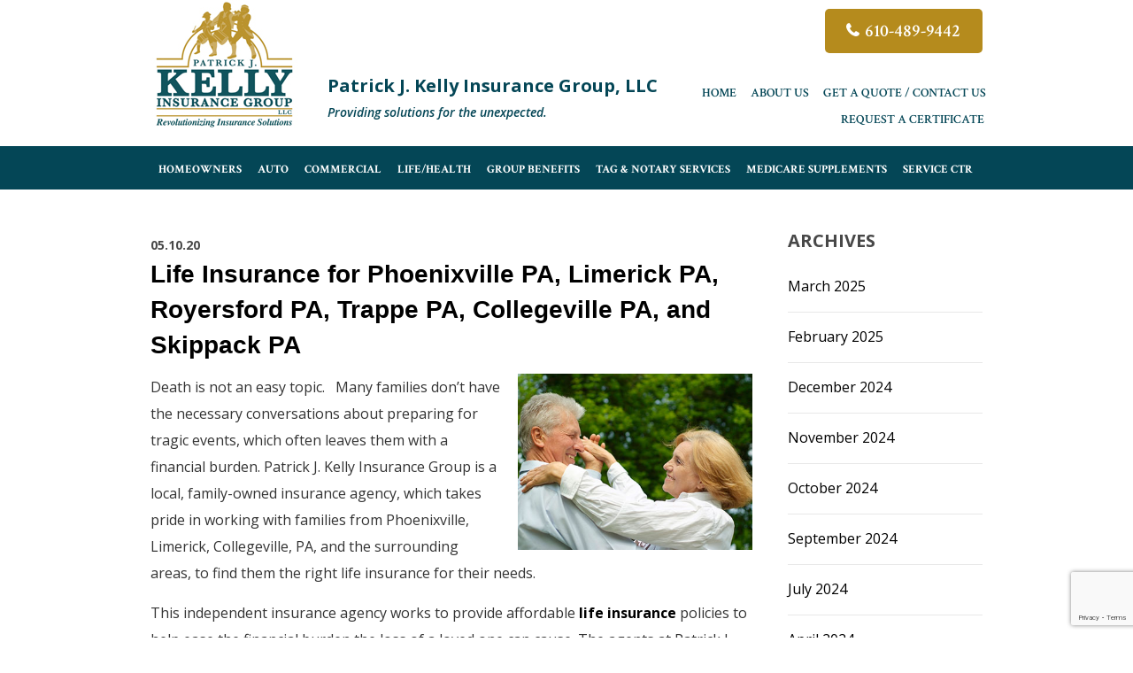

--- FILE ---
content_type: text/html; charset=UTF-8
request_url: https://www.kellyins.com/life-insurance-for-phoenixville-pa-limerick-pa-royersford-pa-trappe-pa-collegeville-pa-and-skippack-pa/
body_size: 54591
content:
<!doctype html>
<html lang="en-US">
<head>
<meta charset="UTF-8">
<meta name="viewport" content="width=device-width, initial-scale=1.0">
<link rel="pingback" href="https://www.kellyins.com/xmlrpc.php" />
<link rel="shortcut icon" href="https://www.kellyins.com/wp-content/themes/scpatrik/favicon.ico" type="image/x-icon" />
<link href="https://fonts.googleapis.com/css?family=Crimson+Text:400,600,700" rel="stylesheet">
<link href="https://fonts.googleapis.com/css?family=Open+Sans:300,300i,400,600,600i,700" rel="stylesheet">
<title>Life Insurance for Phoenixville PA, Limerick PA, Royersford PA, Trappe | Kelly Insurance</title>

		<!-- All in One SEO 4.9.3 - aioseo.com -->
	<meta name="description" content="Life Insurance for Phoenixville PA, Limerick PA, Royersford PA, Trappe PA, Collegeville PA, and Skippack PA. Business Insurance, Commercial Insurance, Medicare Plans, Medicare Supplements." />
	<meta name="robots" content="max-image-preview:large" />
	<meta name="author" content="Kelly Ins"/>
	<link rel="canonical" href="https://www.kellyins.com/life-insurance-for-phoenixville-pa-limerick-pa-royersford-pa-trappe-pa-collegeville-pa-and-skippack-pa/" />
	<meta name="generator" content="All in One SEO (AIOSEO) 4.9.3" />
		<script type="application/ld+json" class="aioseo-schema">
			{"@context":"https:\/\/schema.org","@graph":[{"@type":"Article","@id":"https:\/\/www.kellyins.com\/life-insurance-for-phoenixville-pa-limerick-pa-royersford-pa-trappe-pa-collegeville-pa-and-skippack-pa\/#article","name":"Life Insurance for Phoenixville PA, Limerick PA, Royersford PA, Trappe | Kelly Insurance","headline":"Life Insurance for Phoenixville PA, Limerick PA, Royersford PA, Trappe PA, Collegeville PA, and Skippack PA","author":{"@id":"https:\/\/www.kellyins.com\/author\/kelly-ins\/#author"},"publisher":{"@id":"https:\/\/www.kellyins.com\/#organization"},"image":{"@type":"ImageObject","url":"https:\/\/www.kellyins.com\/wp-content\/uploads\/2019\/06\/medicare-plans-in-Limerick-Phoenixville-Royersford-Collegeville-PA.jpg","@id":"https:\/\/www.kellyins.com\/life-insurance-for-phoenixville-pa-limerick-pa-royersford-pa-trappe-pa-collegeville-pa-and-skippack-pa\/#articleImage","width":400,"height":300,"caption":"Couple Dancing with Life Insurance in Phoenixville, Collegeville, Skippack, Royersford, Limerick, and Trappe"},"datePublished":"2020-05-10T15:42:19-04:00","dateModified":"2020-06-08T15:45:56-04:00","inLanguage":"en-US","mainEntityOfPage":{"@id":"https:\/\/www.kellyins.com\/life-insurance-for-phoenixville-pa-limerick-pa-royersford-pa-trappe-pa-collegeville-pa-and-skippack-pa\/#webpage"},"isPartOf":{"@id":"https:\/\/www.kellyins.com\/life-insurance-for-phoenixville-pa-limerick-pa-royersford-pa-trappe-pa-collegeville-pa-and-skippack-pa\/#webpage"},"articleSection":"Uncategorized"},{"@type":"BreadcrumbList","@id":"https:\/\/www.kellyins.com\/life-insurance-for-phoenixville-pa-limerick-pa-royersford-pa-trappe-pa-collegeville-pa-and-skippack-pa\/#breadcrumblist","itemListElement":[{"@type":"ListItem","@id":"https:\/\/www.kellyins.com#listItem","position":1,"name":"Home","item":"https:\/\/www.kellyins.com","nextItem":{"@type":"ListItem","@id":"https:\/\/www.kellyins.com\/category\/uncategorized\/#listItem","name":"Uncategorized"}},{"@type":"ListItem","@id":"https:\/\/www.kellyins.com\/category\/uncategorized\/#listItem","position":2,"name":"Uncategorized","item":"https:\/\/www.kellyins.com\/category\/uncategorized\/","nextItem":{"@type":"ListItem","@id":"https:\/\/www.kellyins.com\/life-insurance-for-phoenixville-pa-limerick-pa-royersford-pa-trappe-pa-collegeville-pa-and-skippack-pa\/#listItem","name":"Life Insurance for Phoenixville PA, Limerick PA, Royersford PA, Trappe PA, Collegeville PA, and Skippack PA"},"previousItem":{"@type":"ListItem","@id":"https:\/\/www.kellyins.com#listItem","name":"Home"}},{"@type":"ListItem","@id":"https:\/\/www.kellyins.com\/life-insurance-for-phoenixville-pa-limerick-pa-royersford-pa-trappe-pa-collegeville-pa-and-skippack-pa\/#listItem","position":3,"name":"Life Insurance for Phoenixville PA, Limerick PA, Royersford PA, Trappe PA, Collegeville PA, and Skippack PA","previousItem":{"@type":"ListItem","@id":"https:\/\/www.kellyins.com\/category\/uncategorized\/#listItem","name":"Uncategorized"}}]},{"@type":"Organization","@id":"https:\/\/www.kellyins.com\/#organization","name":"Kelly Insurance","description":"Providing solutions for the unexpected","url":"https:\/\/www.kellyins.com\/"},{"@type":"Person","@id":"https:\/\/www.kellyins.com\/author\/kelly-ins\/#author","url":"https:\/\/www.kellyins.com\/author\/kelly-ins\/","name":"Kelly Ins"},{"@type":"WebPage","@id":"https:\/\/www.kellyins.com\/life-insurance-for-phoenixville-pa-limerick-pa-royersford-pa-trappe-pa-collegeville-pa-and-skippack-pa\/#webpage","url":"https:\/\/www.kellyins.com\/life-insurance-for-phoenixville-pa-limerick-pa-royersford-pa-trappe-pa-collegeville-pa-and-skippack-pa\/","name":"Life Insurance for Phoenixville PA, Limerick PA, Royersford PA, Trappe | Kelly Insurance","description":"Life Insurance for Phoenixville PA, Limerick PA, Royersford PA, Trappe PA, Collegeville PA, and Skippack PA. Business Insurance, Commercial Insurance, Medicare Plans, Medicare Supplements.","inLanguage":"en-US","isPartOf":{"@id":"https:\/\/www.kellyins.com\/#website"},"breadcrumb":{"@id":"https:\/\/www.kellyins.com\/life-insurance-for-phoenixville-pa-limerick-pa-royersford-pa-trappe-pa-collegeville-pa-and-skippack-pa\/#breadcrumblist"},"author":{"@id":"https:\/\/www.kellyins.com\/author\/kelly-ins\/#author"},"creator":{"@id":"https:\/\/www.kellyins.com\/author\/kelly-ins\/#author"},"datePublished":"2020-05-10T15:42:19-04:00","dateModified":"2020-06-08T15:45:56-04:00"},{"@type":"WebSite","@id":"https:\/\/www.kellyins.com\/#website","url":"https:\/\/www.kellyins.com\/","name":"Kelly Insurance","description":"Providing solutions for the unexpected","inLanguage":"en-US","publisher":{"@id":"https:\/\/www.kellyins.com\/#organization"}}]}
		</script>
		<!-- All in One SEO -->

<link rel="alternate" title="oEmbed (JSON)" type="application/json+oembed" href="https://www.kellyins.com/wp-json/oembed/1.0/embed?url=https%3A%2F%2Fwww.kellyins.com%2Flife-insurance-for-phoenixville-pa-limerick-pa-royersford-pa-trappe-pa-collegeville-pa-and-skippack-pa%2F" />
<link rel="alternate" title="oEmbed (XML)" type="text/xml+oembed" href="https://www.kellyins.com/wp-json/oembed/1.0/embed?url=https%3A%2F%2Fwww.kellyins.com%2Flife-insurance-for-phoenixville-pa-limerick-pa-royersford-pa-trappe-pa-collegeville-pa-and-skippack-pa%2F&#038;format=xml" />
<style id='wp-img-auto-sizes-contain-inline-css' type='text/css'>
img:is([sizes=auto i],[sizes^="auto," i]){contain-intrinsic-size:3000px 1500px}
/*# sourceURL=wp-img-auto-sizes-contain-inline-css */
</style>
<style id='wp-emoji-styles-inline-css' type='text/css'>

	img.wp-smiley, img.emoji {
		display: inline !important;
		border: none !important;
		box-shadow: none !important;
		height: 1em !important;
		width: 1em !important;
		margin: 0 0.07em !important;
		vertical-align: -0.1em !important;
		background: none !important;
		padding: 0 !important;
	}
/*# sourceURL=wp-emoji-styles-inline-css */
</style>
<style id='wp-block-library-inline-css' type='text/css'>
:root{--wp-block-synced-color:#7a00df;--wp-block-synced-color--rgb:122,0,223;--wp-bound-block-color:var(--wp-block-synced-color);--wp-editor-canvas-background:#ddd;--wp-admin-theme-color:#007cba;--wp-admin-theme-color--rgb:0,124,186;--wp-admin-theme-color-darker-10:#006ba1;--wp-admin-theme-color-darker-10--rgb:0,107,160.5;--wp-admin-theme-color-darker-20:#005a87;--wp-admin-theme-color-darker-20--rgb:0,90,135;--wp-admin-border-width-focus:2px}@media (min-resolution:192dpi){:root{--wp-admin-border-width-focus:1.5px}}.wp-element-button{cursor:pointer}:root .has-very-light-gray-background-color{background-color:#eee}:root .has-very-dark-gray-background-color{background-color:#313131}:root .has-very-light-gray-color{color:#eee}:root .has-very-dark-gray-color{color:#313131}:root .has-vivid-green-cyan-to-vivid-cyan-blue-gradient-background{background:linear-gradient(135deg,#00d084,#0693e3)}:root .has-purple-crush-gradient-background{background:linear-gradient(135deg,#34e2e4,#4721fb 50%,#ab1dfe)}:root .has-hazy-dawn-gradient-background{background:linear-gradient(135deg,#faaca8,#dad0ec)}:root .has-subdued-olive-gradient-background{background:linear-gradient(135deg,#fafae1,#67a671)}:root .has-atomic-cream-gradient-background{background:linear-gradient(135deg,#fdd79a,#004a59)}:root .has-nightshade-gradient-background{background:linear-gradient(135deg,#330968,#31cdcf)}:root .has-midnight-gradient-background{background:linear-gradient(135deg,#020381,#2874fc)}:root{--wp--preset--font-size--normal:16px;--wp--preset--font-size--huge:42px}.has-regular-font-size{font-size:1em}.has-larger-font-size{font-size:2.625em}.has-normal-font-size{font-size:var(--wp--preset--font-size--normal)}.has-huge-font-size{font-size:var(--wp--preset--font-size--huge)}.has-text-align-center{text-align:center}.has-text-align-left{text-align:left}.has-text-align-right{text-align:right}.has-fit-text{white-space:nowrap!important}#end-resizable-editor-section{display:none}.aligncenter{clear:both}.items-justified-left{justify-content:flex-start}.items-justified-center{justify-content:center}.items-justified-right{justify-content:flex-end}.items-justified-space-between{justify-content:space-between}.screen-reader-text{border:0;clip-path:inset(50%);height:1px;margin:-1px;overflow:hidden;padding:0;position:absolute;width:1px;word-wrap:normal!important}.screen-reader-text:focus{background-color:#ddd;clip-path:none;color:#444;display:block;font-size:1em;height:auto;left:5px;line-height:normal;padding:15px 23px 14px;text-decoration:none;top:5px;width:auto;z-index:100000}html :where(.has-border-color){border-style:solid}html :where([style*=border-top-color]){border-top-style:solid}html :where([style*=border-right-color]){border-right-style:solid}html :where([style*=border-bottom-color]){border-bottom-style:solid}html :where([style*=border-left-color]){border-left-style:solid}html :where([style*=border-width]){border-style:solid}html :where([style*=border-top-width]){border-top-style:solid}html :where([style*=border-right-width]){border-right-style:solid}html :where([style*=border-bottom-width]){border-bottom-style:solid}html :where([style*=border-left-width]){border-left-style:solid}html :where(img[class*=wp-image-]){height:auto;max-width:100%}:where(figure){margin:0 0 1em}html :where(.is-position-sticky){--wp-admin--admin-bar--position-offset:var(--wp-admin--admin-bar--height,0px)}@media screen and (max-width:600px){html :where(.is-position-sticky){--wp-admin--admin-bar--position-offset:0px}}

/*# sourceURL=wp-block-library-inline-css */
</style><style id='global-styles-inline-css' type='text/css'>
:root{--wp--preset--aspect-ratio--square: 1;--wp--preset--aspect-ratio--4-3: 4/3;--wp--preset--aspect-ratio--3-4: 3/4;--wp--preset--aspect-ratio--3-2: 3/2;--wp--preset--aspect-ratio--2-3: 2/3;--wp--preset--aspect-ratio--16-9: 16/9;--wp--preset--aspect-ratio--9-16: 9/16;--wp--preset--color--black: #000000;--wp--preset--color--cyan-bluish-gray: #abb8c3;--wp--preset--color--white: #ffffff;--wp--preset--color--pale-pink: #f78da7;--wp--preset--color--vivid-red: #cf2e2e;--wp--preset--color--luminous-vivid-orange: #ff6900;--wp--preset--color--luminous-vivid-amber: #fcb900;--wp--preset--color--light-green-cyan: #7bdcb5;--wp--preset--color--vivid-green-cyan: #00d084;--wp--preset--color--pale-cyan-blue: #8ed1fc;--wp--preset--color--vivid-cyan-blue: #0693e3;--wp--preset--color--vivid-purple: #9b51e0;--wp--preset--gradient--vivid-cyan-blue-to-vivid-purple: linear-gradient(135deg,rgb(6,147,227) 0%,rgb(155,81,224) 100%);--wp--preset--gradient--light-green-cyan-to-vivid-green-cyan: linear-gradient(135deg,rgb(122,220,180) 0%,rgb(0,208,130) 100%);--wp--preset--gradient--luminous-vivid-amber-to-luminous-vivid-orange: linear-gradient(135deg,rgb(252,185,0) 0%,rgb(255,105,0) 100%);--wp--preset--gradient--luminous-vivid-orange-to-vivid-red: linear-gradient(135deg,rgb(255,105,0) 0%,rgb(207,46,46) 100%);--wp--preset--gradient--very-light-gray-to-cyan-bluish-gray: linear-gradient(135deg,rgb(238,238,238) 0%,rgb(169,184,195) 100%);--wp--preset--gradient--cool-to-warm-spectrum: linear-gradient(135deg,rgb(74,234,220) 0%,rgb(151,120,209) 20%,rgb(207,42,186) 40%,rgb(238,44,130) 60%,rgb(251,105,98) 80%,rgb(254,248,76) 100%);--wp--preset--gradient--blush-light-purple: linear-gradient(135deg,rgb(255,206,236) 0%,rgb(152,150,240) 100%);--wp--preset--gradient--blush-bordeaux: linear-gradient(135deg,rgb(254,205,165) 0%,rgb(254,45,45) 50%,rgb(107,0,62) 100%);--wp--preset--gradient--luminous-dusk: linear-gradient(135deg,rgb(255,203,112) 0%,rgb(199,81,192) 50%,rgb(65,88,208) 100%);--wp--preset--gradient--pale-ocean: linear-gradient(135deg,rgb(255,245,203) 0%,rgb(182,227,212) 50%,rgb(51,167,181) 100%);--wp--preset--gradient--electric-grass: linear-gradient(135deg,rgb(202,248,128) 0%,rgb(113,206,126) 100%);--wp--preset--gradient--midnight: linear-gradient(135deg,rgb(2,3,129) 0%,rgb(40,116,252) 100%);--wp--preset--font-size--small: 13px;--wp--preset--font-size--medium: 20px;--wp--preset--font-size--large: 36px;--wp--preset--font-size--x-large: 42px;--wp--preset--spacing--20: 0.44rem;--wp--preset--spacing--30: 0.67rem;--wp--preset--spacing--40: 1rem;--wp--preset--spacing--50: 1.5rem;--wp--preset--spacing--60: 2.25rem;--wp--preset--spacing--70: 3.38rem;--wp--preset--spacing--80: 5.06rem;--wp--preset--shadow--natural: 6px 6px 9px rgba(0, 0, 0, 0.2);--wp--preset--shadow--deep: 12px 12px 50px rgba(0, 0, 0, 0.4);--wp--preset--shadow--sharp: 6px 6px 0px rgba(0, 0, 0, 0.2);--wp--preset--shadow--outlined: 6px 6px 0px -3px rgb(255, 255, 255), 6px 6px rgb(0, 0, 0);--wp--preset--shadow--crisp: 6px 6px 0px rgb(0, 0, 0);}:where(.is-layout-flex){gap: 0.5em;}:where(.is-layout-grid){gap: 0.5em;}body .is-layout-flex{display: flex;}.is-layout-flex{flex-wrap: wrap;align-items: center;}.is-layout-flex > :is(*, div){margin: 0;}body .is-layout-grid{display: grid;}.is-layout-grid > :is(*, div){margin: 0;}:where(.wp-block-columns.is-layout-flex){gap: 2em;}:where(.wp-block-columns.is-layout-grid){gap: 2em;}:where(.wp-block-post-template.is-layout-flex){gap: 1.25em;}:where(.wp-block-post-template.is-layout-grid){gap: 1.25em;}.has-black-color{color: var(--wp--preset--color--black) !important;}.has-cyan-bluish-gray-color{color: var(--wp--preset--color--cyan-bluish-gray) !important;}.has-white-color{color: var(--wp--preset--color--white) !important;}.has-pale-pink-color{color: var(--wp--preset--color--pale-pink) !important;}.has-vivid-red-color{color: var(--wp--preset--color--vivid-red) !important;}.has-luminous-vivid-orange-color{color: var(--wp--preset--color--luminous-vivid-orange) !important;}.has-luminous-vivid-amber-color{color: var(--wp--preset--color--luminous-vivid-amber) !important;}.has-light-green-cyan-color{color: var(--wp--preset--color--light-green-cyan) !important;}.has-vivid-green-cyan-color{color: var(--wp--preset--color--vivid-green-cyan) !important;}.has-pale-cyan-blue-color{color: var(--wp--preset--color--pale-cyan-blue) !important;}.has-vivid-cyan-blue-color{color: var(--wp--preset--color--vivid-cyan-blue) !important;}.has-vivid-purple-color{color: var(--wp--preset--color--vivid-purple) !important;}.has-black-background-color{background-color: var(--wp--preset--color--black) !important;}.has-cyan-bluish-gray-background-color{background-color: var(--wp--preset--color--cyan-bluish-gray) !important;}.has-white-background-color{background-color: var(--wp--preset--color--white) !important;}.has-pale-pink-background-color{background-color: var(--wp--preset--color--pale-pink) !important;}.has-vivid-red-background-color{background-color: var(--wp--preset--color--vivid-red) !important;}.has-luminous-vivid-orange-background-color{background-color: var(--wp--preset--color--luminous-vivid-orange) !important;}.has-luminous-vivid-amber-background-color{background-color: var(--wp--preset--color--luminous-vivid-amber) !important;}.has-light-green-cyan-background-color{background-color: var(--wp--preset--color--light-green-cyan) !important;}.has-vivid-green-cyan-background-color{background-color: var(--wp--preset--color--vivid-green-cyan) !important;}.has-pale-cyan-blue-background-color{background-color: var(--wp--preset--color--pale-cyan-blue) !important;}.has-vivid-cyan-blue-background-color{background-color: var(--wp--preset--color--vivid-cyan-blue) !important;}.has-vivid-purple-background-color{background-color: var(--wp--preset--color--vivid-purple) !important;}.has-black-border-color{border-color: var(--wp--preset--color--black) !important;}.has-cyan-bluish-gray-border-color{border-color: var(--wp--preset--color--cyan-bluish-gray) !important;}.has-white-border-color{border-color: var(--wp--preset--color--white) !important;}.has-pale-pink-border-color{border-color: var(--wp--preset--color--pale-pink) !important;}.has-vivid-red-border-color{border-color: var(--wp--preset--color--vivid-red) !important;}.has-luminous-vivid-orange-border-color{border-color: var(--wp--preset--color--luminous-vivid-orange) !important;}.has-luminous-vivid-amber-border-color{border-color: var(--wp--preset--color--luminous-vivid-amber) !important;}.has-light-green-cyan-border-color{border-color: var(--wp--preset--color--light-green-cyan) !important;}.has-vivid-green-cyan-border-color{border-color: var(--wp--preset--color--vivid-green-cyan) !important;}.has-pale-cyan-blue-border-color{border-color: var(--wp--preset--color--pale-cyan-blue) !important;}.has-vivid-cyan-blue-border-color{border-color: var(--wp--preset--color--vivid-cyan-blue) !important;}.has-vivid-purple-border-color{border-color: var(--wp--preset--color--vivid-purple) !important;}.has-vivid-cyan-blue-to-vivid-purple-gradient-background{background: var(--wp--preset--gradient--vivid-cyan-blue-to-vivid-purple) !important;}.has-light-green-cyan-to-vivid-green-cyan-gradient-background{background: var(--wp--preset--gradient--light-green-cyan-to-vivid-green-cyan) !important;}.has-luminous-vivid-amber-to-luminous-vivid-orange-gradient-background{background: var(--wp--preset--gradient--luminous-vivid-amber-to-luminous-vivid-orange) !important;}.has-luminous-vivid-orange-to-vivid-red-gradient-background{background: var(--wp--preset--gradient--luminous-vivid-orange-to-vivid-red) !important;}.has-very-light-gray-to-cyan-bluish-gray-gradient-background{background: var(--wp--preset--gradient--very-light-gray-to-cyan-bluish-gray) !important;}.has-cool-to-warm-spectrum-gradient-background{background: var(--wp--preset--gradient--cool-to-warm-spectrum) !important;}.has-blush-light-purple-gradient-background{background: var(--wp--preset--gradient--blush-light-purple) !important;}.has-blush-bordeaux-gradient-background{background: var(--wp--preset--gradient--blush-bordeaux) !important;}.has-luminous-dusk-gradient-background{background: var(--wp--preset--gradient--luminous-dusk) !important;}.has-pale-ocean-gradient-background{background: var(--wp--preset--gradient--pale-ocean) !important;}.has-electric-grass-gradient-background{background: var(--wp--preset--gradient--electric-grass) !important;}.has-midnight-gradient-background{background: var(--wp--preset--gradient--midnight) !important;}.has-small-font-size{font-size: var(--wp--preset--font-size--small) !important;}.has-medium-font-size{font-size: var(--wp--preset--font-size--medium) !important;}.has-large-font-size{font-size: var(--wp--preset--font-size--large) !important;}.has-x-large-font-size{font-size: var(--wp--preset--font-size--x-large) !important;}
/*# sourceURL=global-styles-inline-css */
</style>

<style id='classic-theme-styles-inline-css' type='text/css'>
/*! This file is auto-generated */
.wp-block-button__link{color:#fff;background-color:#32373c;border-radius:9999px;box-shadow:none;text-decoration:none;padding:calc(.667em + 2px) calc(1.333em + 2px);font-size:1.125em}.wp-block-file__button{background:#32373c;color:#fff;text-decoration:none}
/*# sourceURL=/wp-includes/css/classic-themes.min.css */
</style>
<link rel='stylesheet' id='contact-form-7-css' href='https://www.kellyins.com/wp-content/plugins/contact-form-7/includes/css/styles.css?ver=5.9.8' type='text/css' media='all' />
<link rel='stylesheet' id='page-list-style-css' href='https://www.kellyins.com/wp-content/plugins/page-list/css/page-list.css?ver=5.9' type='text/css' media='all' />
<link rel='stylesheet' id='stylesheet-css' href='https://www.kellyins.com/wp-content/themes/scpatrik/style.css?ver=1.6.0' type='text/css' media='all' />
<link rel='stylesheet' id='font-awesome-css' href='https://www.kellyins.com/wp-content/themes/scpatrik/css/fa.css?ver=4.4' type='text/css' media='all' />
<link rel='stylesheet' id='other-css' href='https://www.kellyins.com/wp-content/themes/scpatrik/css/others.css?ver=1.2' type='text/css' media='all' />
<script type="text/javascript" src="https://www.kellyins.com/wp-includes/js/jquery/jquery.min.js?ver=3.7.1" id="jquery-core-js"></script>
<script type="text/javascript" src="https://www.kellyins.com/wp-includes/js/jquery/jquery-migrate.min.js?ver=3.4.1" id="jquery-migrate-js"></script>
<script type="text/javascript" src="https://www.kellyins.com/wp-content/themes/scpatrik/js/core.jquery.ui.js?ver=1.10.4" id="core-jquery-ui-js"></script>
<script type="text/javascript" src="https://www.kellyins.com/wp-content/themes/scpatrik/js/core.plugins.js?ver=1.2.0" id="core-plugin-js"></script>
<script type="text/javascript" src="https://www.kellyins.com/wp-content/themes/scpatrik/js/jquery.plugin.js?ver=1.1.5" id="plugin-js"></script>
<script type="text/javascript" src="https://www.kellyins.com/wp-content/themes/scpatrik/js/jquery.init.js?ver=1.1.0" id="jqinit-js"></script>
<link rel="https://api.w.org/" href="https://www.kellyins.com/wp-json/" /><link rel="alternate" title="JSON" type="application/json" href="https://www.kellyins.com/wp-json/wp/v2/posts/1274" /><link rel='shortlink' href='https://www.kellyins.com/?p=1274' />
<link rel="icon" href="https://www.kellyins.com/wp-content/uploads/2017/06/cropped-site-logo-32x32.jpg" sizes="32x32" />
<link rel="icon" href="https://www.kellyins.com/wp-content/uploads/2017/06/cropped-site-logo-192x192.jpg" sizes="192x192" />
<link rel="apple-touch-icon" href="https://www.kellyins.com/wp-content/uploads/2017/06/cropped-site-logo-180x180.jpg" />
<meta name="msapplication-TileImage" content="https://www.kellyins.com/wp-content/uploads/2017/06/cropped-site-logo-270x270.jpg" />
		<style type="text/css" id="wp-custom-css">
			
.notification-bnr {
    display: none !important;
}
h1 strong{
	font-size:.7em;
	color: #2C7F98;
	line-height:1.8em;
	
}

.rightside.sidebar .wpcf7-form-control.g-recaptcha.wpcf7-recaptcha {margin-left:0;}

/* Styles below transferred to stylesheet, kept here for cached visitors. Safe to delete after 9/26/20 */
.notification-bnr {display:block; width:100%; clear:both; background-color:#01181F; border-top: 2px solid #B58B1D; border-bottom: 2px solid #B58B1D;}
.notification-bnr p {text-align:center; color:#fff; font-weight: bolder; padding: 8px 0px; margin:0px auto; max-width:90%; line-height:1.3em; letter-spacing: .05em; text-transform: uppercase;}
.notification-bnr a {color:#fff;}
/* End */
/* Footer CTA cached styles */
.wgs-ba .call-action h3 {
	font-size: 30px; font-weight: 400; color:#fff;
}
/* End */		</style>
		<style media="screen" type="text/css" id="dynamic-1x0">.header-sticky {position:fixed; top: -300px; z-index:99; display:block; transition: all 0.6s ease-in-out 0s; -webkit-transition: all 0.6s ease-in-out 0s; -moz-transition: all 0.6s ease-in-out 0s;} .header-sticky.fixed-now {top: 0;} .admin-bar .header-sticky.fixed-now {top:32px;} .header-sticky.sticky-yes {box-shadow:0 0 5px #999; -moz-box-shadow:0 0 5px #999; -webkit-box-shadow:0 0 5px #999;} </style><!-- Google tag (gtag.js) -->
<script async src="https://www.googletagmanager.com/gtag/js?id=G-VK50W9RKWQ"></script>
<script>
  window.dataLayer = window.dataLayer || [];
  function gtag(){dataLayer.push(arguments);}
  gtag('js', new Date());

  gtag('config', 'G-VK50W9RKWQ');
</script><!--[if lt IE 9]> <script src="https://www.kellyins.com/wp-content/themes/scpatrik/js/ie.html5.js"></script><![endif]-->
</head>
<body id="body" class="wp-singular post-template-default single single-post postid-1274 single-format-standard wp-theme-scpatrik site-body webkit chrome chrome131 mac  lang-en  is-sticky">
<header id="masthead" class="masthead header header-global header-style1 sticky-yes no-banner no-titles section">
    <div class="site-header section">
        <div class="main">
            <div class="header-block section">
                <div class="site-logo">
                    <a href="https://www.kellyins.com/"><img src="https://www.kellyins.com/wp-content/themes/scpatrik/images/kelly-logo.png" alt="Kelly Insurance"></a>
                </div>
                <div class="slogan">
<p style="font-style:normal!important;font-weight:bold;">Patrick J. Kelly Insurance Group, LLC</p>
                    <p style="font-size:14px;">Providing solutions for the unexpected.</p>
                </div>
                <div class="header-top">
                    <div class="site-top">
                        <span class="phone"><a href="tel:6104899442"> 610-489-9442</a></span>                    </div>
                    <div class="top-nav">
                         <span class="sep">&nbsp;</span> <span class="quick-nav"><a href="https://www.kellyins.com/">Home</a><span class="sep">  </span><a href="https://www.kellyins.com/about-our-auto-insurance-life-insurance-workers-compensation-home-insurance-and-umbrella-insurance-in-collegeville-pa-limerick-pa-royersford-pa-skippack-pa-phoenixville-pa/">About Us</a><span class="sep">  </span><a href="https://www.kellyins.com/contact-us/">Get A Quote / Contact Us</a><span class="sep">  </span><a href="https://www.kellyins.com/certificate-request/">Request a Certificate</a></span> <span class="sep">&nbsp;</span>                     </div>
                </div>
            </div>
        </div>
    </div>
    <div class="inav primary-nav section">
        <div class="main">
            <ul id="navmain" class="menu"><li id="menu-item-181" class="on-phone menu-item menu-item-type-post_type menu-item-object-page menu-item-home menu-item-181"><a href="https://www.kellyins.com/"><span>Home</span></a></li>
<li id="menu-item-182" class="on-phone menu-item menu-item-type-post_type menu-item-object-page menu-item-182"><a href="https://www.kellyins.com/about-our-auto-insurance-life-insurance-workers-compensation-home-insurance-and-umbrella-insurance-in-collegeville-pa-limerick-pa-royersford-pa-skippack-pa-phoenixville-pa/"><span>About</span></a></li>
<li id="menu-item-183" class="on-phone menu-item menu-item-type-post_type menu-item-object-page menu-item-183"><a href="https://www.kellyins.com/contact-us/"><span>Contact</span></a></li>
<li id="menu-item-37" class="menu-item menu-item-type-post_type menu-item-object-page menu-item-37"><a href="https://www.kellyins.com/property-insurance-and-home-insurance-in-collegeville-pa-limerick-pa-royersford-pa-skippack-pa-phoenixville-pa/"><span>Homeowners</span></a></li>
<li id="menu-item-30" class="menu-item menu-item-type-post_type menu-item-object-page menu-item-30"><a href="https://www.kellyins.com/auto-insurance-and-car-insurance-for-collegeville-pa-limerick-pa-royersford-pa-skippack-pa-phoenixville-pa/"><span>Auto</span></a></li>
<li id="menu-item-33" class="menu-item menu-item-type-post_type menu-item-object-page menu-item-33"><a href="https://www.kellyins.com/business-insurance-commercial-insurance-and-umbrella-insurance-in-collegeville-pa-limerick-pa-royersford-pa-skippack-pa-phoenixville-pa/"><span>Commercial</span></a></li>
<li id="menu-item-38" class="menu-item menu-item-type-post_type menu-item-object-page menu-item-38"><a href="https://www.kellyins.com/life-health-insurance-in-collegeville-pa-limerick-pa-royersford-pa-skippack-pa-phoenixville-pa/"><span>Life/Health</span></a></li>
<li id="menu-item-35" class="menu-item menu-item-type-post_type menu-item-object-page menu-item-35"><a href="https://www.kellyins.com/group-health-insurance-life-insurance-disability-insurance-dental-insurance-in-collegeville-pa-limerick-pa-royersford-pa-skippack-pa-phoenixville-pa/"><span>Group Benefits</span></a></li>
<li id="menu-item-39" class="menu-item menu-item-type-post_type menu-item-object-page menu-item-39"><a href="https://www.kellyins.com/tag-notary-services/"><span>Tag &#038; Notary Services</span></a></li>
<li id="menu-item-1108" class="menu-item menu-item-type-post_type menu-item-object-page menu-item-1108"><a href="https://www.kellyins.com/medicare-plans-medicare-part-d-medicare-advantage-plans-medicare-supplements-serving-limerick-phoenixville-royersford/"><span>Medicare Supplements</span></a></li>
<li id="menu-item-32" class="menu-item menu-item-type-post_type menu-item-object-page menu-item-32"><a href="https://www.kellyins.com/client-resource-center/"><span>Service Ctr</span></a></li>
</ul>            <div class="menu-toggle"><em class="icon fa fa-bars"></em><em class="icon fa fa-close"></em><span>Menu</span></div>
        </div>
    </div>
	<div class="notification-bnr">
		<p>
			Open for Business by Appointment - Call <a href="tel:+1-610-489-9442">610-489-9442</a>
		</p>
	</div>
        <div class="site-banner section">
            </div>
    
</header>
<div id="wrap" class="section wrap page-container main-iblog blog-ipage">
<div class="main"><section class="section wrapper iblog iblog-post has-sidebar right-sidebar">
	<div class="icontent grid9">
    	<div class="content-indent">
			<article class="ep esingle post-1274 post type-post status-publish format-standard hentry category-uncategorized">
	<header class="page-heading post-title">
                <div class="post-meta">
            <span class="post-date">05.10.20</span>
                    </div>
        		<h1 class="heading">Life Insurance for Phoenixville PA, Limerick PA, Royersford PA, Trappe PA, Collegeville PA, and Skippack PA</h1>
	</header>
		<div class="entry-content entry">
		<p><a href="https://www.kellyins.com/wp-content/uploads/2019/06/medicare-plans-in-Limerick-Phoenixville-Royersford-Collegeville-PA.jpg"><img fetchpriority="high" decoding="async" class="alignright wp-image-1139" src="https://www.kellyins.com/wp-content/uploads/2019/06/medicare-plans-in-Limerick-Phoenixville-Royersford-Collegeville-PA.jpg" alt="Life Insurance for Phoenixville PA, Limerick PA, Royersford PA, Trappe PA, Collegeville PA, and Skippack PA" width="265" height="199" /></a>Death is not an easy topic.   Many families don’t have the necessary conversations about preparing for tragic events, which often leaves them with a financial burden. Patrick J. Kelly Insurance Group is a local, family-owned insurance agency, which takes pride in working with families from Phoenixville, Limerick, Collegeville, PA, and the surrounding areas, to find them the right life insurance for their needs.</p>
<p>This independent insurance agency works to provide affordable <strong><a href="https://www.kellyins.com/life-health-insurance-in-collegeville-pa-limerick-pa-royersford-pa-skippack-pa-phoenixville-pa/">life insurance</a> </strong>policies to help ease the financial burden the loss of a loved one can cause. The agents at Patrick J. Kelly Insurance Group help clients determine which life insurance plan is most appropriate for their needs and lifestyle.</p>
<p>Owner Patrick J. Kelly has over 30 years of insurance experience and considers each client a friend. The team provides dedicated service in Skippack, Collegeville, Royersford, Trappe PA, and the surrounding communities. Kelly says he and his team will be there, “providing personal support and quick, professional service to ease the pain of a difficult situation,” when an unexpected event occurs.  Kelly continues, “to us, it’s more than doing our job. It’s meeting the needs of the people in our community by delivering quality risk management solutions.”</p>
<p>From eligibility and deductibles to the coverage provided, Patrick J. Kelly Insurance Group’s agents can explain life policy provisions as well as answer any questions. By providing personal yet professional risk management solutions and life insurance coverage, they offer peace of mind and financial security to every client. For more information about life insurance visit <a href="http://www.kellyins.com">www.kellyins.com</a> or call 610-489-9442.</p>
	</div>
</article>
        </div>
    </div>
    <aside class="rightside sidebar grid3">
    <div class="side-indent equal">
    	<div class="wgs wgs-side wgs-side-blog widget_archive archives-2" id="archives-2"><div class="widget-content"><h3 class="wg-title"><span>Archives</span></h3>
			<ul>
					<li><a href='https://www.kellyins.com/2025/03/'>March 2025</a></li>
	<li><a href='https://www.kellyins.com/2025/02/'>February 2025</a></li>
	<li><a href='https://www.kellyins.com/2024/12/'>December 2024</a></li>
	<li><a href='https://www.kellyins.com/2024/11/'>November 2024</a></li>
	<li><a href='https://www.kellyins.com/2024/10/'>October 2024</a></li>
	<li><a href='https://www.kellyins.com/2024/09/'>September 2024</a></li>
	<li><a href='https://www.kellyins.com/2024/07/'>July 2024</a></li>
	<li><a href='https://www.kellyins.com/2024/04/'>April 2024</a></li>
	<li><a href='https://www.kellyins.com/2024/03/'>March 2024</a></li>
	<li><a href='https://www.kellyins.com/2023/12/'>December 2023</a></li>
	<li><a href='https://www.kellyins.com/2023/11/'>November 2023</a></li>
	<li><a href='https://www.kellyins.com/2023/08/'>August 2023</a></li>
	<li><a href='https://www.kellyins.com/2023/06/'>June 2023</a></li>
	<li><a href='https://www.kellyins.com/2023/03/'>March 2023</a></li>
	<li><a href='https://www.kellyins.com/2023/01/'>January 2023</a></li>
	<li><a href='https://www.kellyins.com/2022/12/'>December 2022</a></li>
	<li><a href='https://www.kellyins.com/2022/09/'>September 2022</a></li>
	<li><a href='https://www.kellyins.com/2022/06/'>June 2022</a></li>
	<li><a href='https://www.kellyins.com/2022/03/'>March 2022</a></li>
	<li><a href='https://www.kellyins.com/2022/02/'>February 2022</a></li>
	<li><a href='https://www.kellyins.com/2022/01/'>January 2022</a></li>
	<li><a href='https://www.kellyins.com/2021/12/'>December 2021</a></li>
	<li><a href='https://www.kellyins.com/2021/11/'>November 2021</a></li>
	<li><a href='https://www.kellyins.com/2021/10/'>October 2021</a></li>
	<li><a href='https://www.kellyins.com/2021/08/'>August 2021</a></li>
	<li><a href='https://www.kellyins.com/2021/07/'>July 2021</a></li>
	<li><a href='https://www.kellyins.com/2021/06/'>June 2021</a></li>
	<li><a href='https://www.kellyins.com/2021/05/'>May 2021</a></li>
	<li><a href='https://www.kellyins.com/2021/04/'>April 2021</a></li>
	<li><a href='https://www.kellyins.com/2021/03/'>March 2021</a></li>
	<li><a href='https://www.kellyins.com/2021/02/'>February 2021</a></li>
	<li><a href='https://www.kellyins.com/2021/01/'>January 2021</a></li>
	<li><a href='https://www.kellyins.com/2020/12/'>December 2020</a></li>
	<li><a href='https://www.kellyins.com/2020/11/'>November 2020</a></li>
	<li><a href='https://www.kellyins.com/2020/10/'>October 2020</a></li>
	<li><a href='https://www.kellyins.com/2020/09/'>September 2020</a></li>
	<li><a href='https://www.kellyins.com/2020/08/'>August 2020</a></li>
	<li><a href='https://www.kellyins.com/2020/07/'>July 2020</a></li>
	<li><a href='https://www.kellyins.com/2020/06/'>June 2020</a></li>
	<li><a href='https://www.kellyins.com/2020/05/'>May 2020</a></li>
	<li><a href='https://www.kellyins.com/2020/03/'>March 2020</a></li>
	<li><a href='https://www.kellyins.com/2020/02/'>February 2020</a></li>
	<li><a href='https://www.kellyins.com/2020/01/'>January 2020</a></li>
	<li><a href='https://www.kellyins.com/2019/12/'>December 2019</a></li>
	<li><a href='https://www.kellyins.com/2019/11/'>November 2019</a></li>
	<li><a href='https://www.kellyins.com/2019/10/'>October 2019</a></li>
	<li><a href='https://www.kellyins.com/2019/09/'>September 2019</a></li>
	<li><a href='https://www.kellyins.com/2019/08/'>August 2019</a></li>
	<li><a href='https://www.kellyins.com/2019/07/'>July 2019</a></li>
	<li><a href='https://www.kellyins.com/2019/06/'>June 2019</a></li>
	<li><a href='https://www.kellyins.com/2019/05/'>May 2019</a></li>
	<li><a href='https://www.kellyins.com/2019/04/'>April 2019</a></li>
	<li><a href='https://www.kellyins.com/2019/03/'>March 2019</a></li>
	<li><a href='https://www.kellyins.com/2019/02/'>February 2019</a></li>
	<li><a href='https://www.kellyins.com/2019/01/'>January 2019</a></li>
	<li><a href='https://www.kellyins.com/2018/12/'>December 2018</a></li>
	<li><a href='https://www.kellyins.com/2018/11/'>November 2018</a></li>
	<li><a href='https://www.kellyins.com/2018/10/'>October 2018</a></li>
	<li><a href='https://www.kellyins.com/2018/09/'>September 2018</a></li>
	<li><a href='https://www.kellyins.com/2018/08/'>August 2018</a></li>
	<li><a href='https://www.kellyins.com/2018/06/'>June 2018</a></li>
	<li><a href='https://www.kellyins.com/2018/05/'>May 2018</a></li>
	<li><a href='https://www.kellyins.com/2018/04/'>April 2018</a></li>
	<li><a href='https://www.kellyins.com/2018/03/'>March 2018</a></li>
	<li><a href='https://www.kellyins.com/2018/02/'>February 2018</a></li>
	<li><a href='https://www.kellyins.com/2018/01/'>January 2018</a></li>
			</ul>

			</div></div>    	    </div>    	
</aside>
</section>
    </div></div>
<footer id="footer" class="footer section">

        <div class="bottom-action section footer-call-action">
        <div class="main">
            <div class="wgs wgs-bottom wgs-ba widget-cta cta-2"><div class="call-action cta-hasp cta-basic"><div class="cta-wrap"><div class="cta-text"><h3>Homeowners, Auto, Life & Health, Group Benefits,<br />
Business Insurance & Medicare Supplements. Contact Us Today!</h3>
</div><span class="cta-action"><a href="tel:6104899442" class="button button-cta btn-basic"><span>610-489-9442</span></a></span></div></div></div>        </div>
    </div>
    
    
    <div class="footer-wgs footer-menu section">
        <div class="main">
            <div class="wgs grid3 wgs-footer widget-csbox csbox-2"><h4 class="wg-title">Insurance Programs</h4><div class="cstext"><div class="menu-footer-menu1-container"><ul id="menu-footer-menu1" class="menu"><li id="menu-item-66" class="menu-item menu-item-type-post_type menu-item-object-page menu-item-66"><a href="https://www.kellyins.com/property-insurance-and-home-insurance-in-collegeville-pa-limerick-pa-royersford-pa-skippack-pa-phoenixville-pa/">Homeowners Insurance</a></li>
<li id="menu-item-65" class="menu-item menu-item-type-post_type menu-item-object-page menu-item-65"><a href="https://www.kellyins.com/auto-insurance-and-car-insurance-for-collegeville-pa-limerick-pa-royersford-pa-skippack-pa-phoenixville-pa/">Auto Insurance</a></li>
<li id="menu-item-64" class="menu-item menu-item-type-post_type menu-item-object-page menu-item-64"><a href="https://www.kellyins.com/business-insurance-commercial-insurance-and-umbrella-insurance-in-collegeville-pa-limerick-pa-royersford-pa-skippack-pa-phoenixville-pa/">Business Insurance</a></li>
<li id="menu-item-63" class="menu-item menu-item-type-post_type menu-item-object-page menu-item-63"><a href="https://www.kellyins.com/life-health-insurance-in-collegeville-pa-limerick-pa-royersford-pa-skippack-pa-phoenixville-pa/">Life Insurance</a></li>
<li id="menu-item-1146" class="menu-item menu-item-type-post_type menu-item-object-page menu-item-1146"><a href="https://www.kellyins.com/life-health-insurance-in-collegeville-pa-limerick-pa-royersford-pa-skippack-pa-phoenixville-pa/">Health Insurance</a></li>
<li id="menu-item-62" class="menu-item menu-item-type-post_type menu-item-object-page menu-item-62"><a href="https://www.kellyins.com/group-health-insurance-life-insurance-disability-insurance-dental-insurance-in-collegeville-pa-limerick-pa-royersford-pa-skippack-pa-phoenixville-pa/">Group Benefits</a></li>
<li id="menu-item-1129" class="menu-item menu-item-type-post_type menu-item-object-page menu-item-1129"><a href="https://www.kellyins.com/medicare-plans-medicare-part-d-medicare-advantage-plans-medicare-supplements-serving-limerick-phoenixville-royersford/">Medicare Supplement Plans</a></li>
</ul></div></div></div><div class="wgs grid3 wgs-footer widget-csbox csbox-3"><h4 class="wg-title">Customer Services</h4><div class="cstext"><div class="menu-footer-menu2-container"><ul id="menu-footer-menu2" class="menu"><li id="menu-item-550" class="menu-item menu-item-type-post_type menu-item-object-page menu-item-550"><a href="https://www.kellyins.com/tag-notary-services/">Tag &#038; Notary Services</a></li>
<li id="menu-item-67" class="menu-item menu-item-type-post_type menu-item-object-page menu-item-67"><a href="https://www.kellyins.com/certificate-request/">Certificate Request Form</a></li>
<li id="menu-item-69" class="menu-item menu-item-type-post_type menu-item-object-page menu-item-69"><a href="https://www.kellyins.com/client-resource-center/">Service Center</a></li>
<li id="menu-item-1355" class="menu-item menu-item-type-post_type menu-item-object-page menu-item-1355"><a href="https://www.kellyins.com/commercial-insurance-resources/">Commercial Insurance Resources</a></li>
<li id="menu-item-729" class="menu-item menu-item-type-post_type menu-item-object-page menu-item-729"><a href="https://www.kellyins.com/contact-us/">Get A Quote</a></li>
</ul></div></div></div><div class="wgs grid3 wgs-footer widget-csbox csbox-4"><h4 class="wg-title">Company Info</h4><div class="cstext"><div class="menu-footer-menu3-container"><ul id="menu-footer-menu3" class="menu"><li id="menu-item-469" class="menu-item menu-item-type-post_type menu-item-object-page menu-item-home menu-item-469"><a href="https://www.kellyins.com/">Home</a></li>
<li id="menu-item-470" class="menu-item menu-item-type-post_type menu-item-object-page menu-item-470"><a href="https://www.kellyins.com/about-our-auto-insurance-life-insurance-workers-compensation-home-insurance-and-umbrella-insurance-in-collegeville-pa-limerick-pa-royersford-pa-skippack-pa-phoenixville-pa/">About Us</a></li>
<li id="menu-item-980" class="menu-item menu-item-type-post_type menu-item-object-page menu-item-980"><a href="https://www.kellyins.com/testimonials/">Testimonials</a></li>
<li id="menu-item-471" class="menu-item menu-item-type-post_type menu-item-object-page menu-item-471"><a href="https://www.kellyins.com/contact-us/">Contact Us</a></li>
<li id="menu-item-676" class="menu-item menu-item-type-post_type menu-item-object-page menu-item-privacy-policy menu-item-676"><a rel="privacy-policy" href="https://www.kellyins.com/privacy-policy/">Privacy Policy</a></li>
<li id="menu-item-1005" class="menu-item menu-item-type-post_type menu-item-object-page menu-item-1005"><a href="https://www.kellyins.com/blog/">Blog</a></li>
</ul></div></div></div><div class="wgs grid3 wgs-footer widget-csbox csbox-5"><h4 class="wg-title">Kelly Insurance</h4><div class="cstext"><p class="address">212 West Main Street<br/>
Trappe, PA 19426</p>
<p class="phone-num
">Phone : <a href="tel:6104899442">610-489-9442</a></p>
<p class="fax-num">Fax : 610-489-6287</p>
<div class="sc-socials socials only-icon"><span class="link first-icon"><a href="https://www.facebook.com/KellyIns" target="_blank" title="Facebook"><i class="icon icon-fb fa fa-facebook"></i></a></span></div></div></div>        </div>
    </div>
        <div class="footer-info section">
        <div class="main">

        <div class="footer-menu-two"><span class="quick-nav"><a href="https://www.kellyins.com/business-insurance-property-insurance-life-insurance-workers-compensation-insurance-and-auto-insurance-services-in-skippack-pa/">Skippack PA</a><span class="sep"> | </span><a href="https://www.kellyins.com/home-insurance-workers-comp-insurance-commercial-insurance-auto-insurance-and-life-insurance-for-royersford-pa/">Royersford PA</a><span class="sep"> | </span><a href="https://www.kellyins.com/umbrella-insurance-commercial-insurance-property-insurance-auto-insurance-and-home-insurance-for-limerick-pa/">Limerick PA</a><span class="sep"> | </span><a href="https://www.kellyins.com/life-insurance-auto-insurance-umbrella-insurance-business-insurance-and-workers-compensation-insurance-in-phoenixville-pa/">Phoenixville PA</a><span class="sep"> | </span><a href="https://www.kellyins.com/auto-insurance-car-insurance-life-insurance-and-workers-compensation-insurance-for-collegeville-pa/">Collegeville PA</a></span></div><div class="copyright"><p>Copyright &copy; 2026, Patrick J. Kelly Insurance Group, LLC. All Rights Reserved. <a href="https://www.kellyins.com/sitemap/">Sitemap</a> <br/><span class="siteby"><a href="http://www.americancreative.com/" target="_blank">Website By American Creative</a>.</span></p></div>        </div>
    </div>
</footer>

<section class="header-clone header header-global header-style1 sticky-yes no-banner no-titles header-sticky section">
    <!--<div class="site-header section">
        <div class="main">
            <div class="site-logo">
                <a href=""><img src="" alt=""></a>
            </div>
            <div class="site-top">
                            </div>
        </div>
    </div>-->
    <div class="inav primary-nav section">
        <div class="main">
            <ul id="navmain-c" class="menu"><li class="on-phone menu-item menu-item-type-post_type menu-item-object-page menu-item-home menu-item-181"><a href="https://www.kellyins.com/"><span>Home</span></a></li>
<li class="on-phone menu-item menu-item-type-post_type menu-item-object-page menu-item-182"><a href="https://www.kellyins.com/about-our-auto-insurance-life-insurance-workers-compensation-home-insurance-and-umbrella-insurance-in-collegeville-pa-limerick-pa-royersford-pa-skippack-pa-phoenixville-pa/"><span>About</span></a></li>
<li class="on-phone menu-item menu-item-type-post_type menu-item-object-page menu-item-183"><a href="https://www.kellyins.com/contact-us/"><span>Contact</span></a></li>
<li class="menu-item menu-item-type-post_type menu-item-object-page menu-item-37"><a href="https://www.kellyins.com/property-insurance-and-home-insurance-in-collegeville-pa-limerick-pa-royersford-pa-skippack-pa-phoenixville-pa/"><span>Homeowners</span></a></li>
<li class="menu-item menu-item-type-post_type menu-item-object-page menu-item-30"><a href="https://www.kellyins.com/auto-insurance-and-car-insurance-for-collegeville-pa-limerick-pa-royersford-pa-skippack-pa-phoenixville-pa/"><span>Auto</span></a></li>
<li class="menu-item menu-item-type-post_type menu-item-object-page menu-item-33"><a href="https://www.kellyins.com/business-insurance-commercial-insurance-and-umbrella-insurance-in-collegeville-pa-limerick-pa-royersford-pa-skippack-pa-phoenixville-pa/"><span>Commercial</span></a></li>
<li class="menu-item menu-item-type-post_type menu-item-object-page menu-item-38"><a href="https://www.kellyins.com/life-health-insurance-in-collegeville-pa-limerick-pa-royersford-pa-skippack-pa-phoenixville-pa/"><span>Life/Health</span></a></li>
<li class="menu-item menu-item-type-post_type menu-item-object-page menu-item-35"><a href="https://www.kellyins.com/group-health-insurance-life-insurance-disability-insurance-dental-insurance-in-collegeville-pa-limerick-pa-royersford-pa-skippack-pa-phoenixville-pa/"><span>Group Benefits</span></a></li>
<li class="menu-item menu-item-type-post_type menu-item-object-page menu-item-39"><a href="https://www.kellyins.com/tag-notary-services/"><span>Tag &#038; Notary Services</span></a></li>
<li class="menu-item menu-item-type-post_type menu-item-object-page menu-item-1108"><a href="https://www.kellyins.com/medicare-plans-medicare-part-d-medicare-advantage-plans-medicare-supplements-serving-limerick-phoenixville-royersford/"><span>Medicare Supplements</span></a></li>
<li class="menu-item menu-item-type-post_type menu-item-object-page menu-item-32"><a href="https://www.kellyins.com/client-resource-center/"><span>Service Ctr</span></a></li>
</ul>        </div>
    </div>
</section>
<script type="speculationrules">
{"prefetch":[{"source":"document","where":{"and":[{"href_matches":"/*"},{"not":{"href_matches":["/wp-*.php","/wp-admin/*","/wp-content/uploads/*","/wp-content/*","/wp-content/plugins/*","/wp-content/themes/scpatrik/*","/*\\?(.+)"]}},{"not":{"selector_matches":"a[rel~=\"nofollow\"]"}},{"not":{"selector_matches":".no-prefetch, .no-prefetch a"}}]},"eagerness":"conservative"}]}
</script>
<script>
              (function(e){
                  var el = document.createElement('script');
                  el.setAttribute('data-account', 'DfuPTeMzvV');
                  el.setAttribute('src', 'https://cdn.userway.org/widget.js');
                  document.body.appendChild(el);
                })();
              </script><script type="text/javascript" src="https://www.kellyins.com/wp-includes/js/dist/hooks.min.js?ver=dd5603f07f9220ed27f1" id="wp-hooks-js"></script>
<script type="text/javascript" src="https://www.kellyins.com/wp-includes/js/dist/i18n.min.js?ver=c26c3dc7bed366793375" id="wp-i18n-js"></script>
<script type="text/javascript" id="wp-i18n-js-after">
/* <![CDATA[ */
wp.i18n.setLocaleData( { 'text direction\u0004ltr': [ 'ltr' ] } );
//# sourceURL=wp-i18n-js-after
/* ]]> */
</script>
<script type="text/javascript" src="https://www.kellyins.com/wp-content/plugins/contact-form-7/includes/swv/js/index.js?ver=5.9.8" id="swv-js"></script>
<script type="text/javascript" id="contact-form-7-js-extra">
/* <![CDATA[ */
var wpcf7 = {"api":{"root":"https://www.kellyins.com/wp-json/","namespace":"contact-form-7/v1"}};
//# sourceURL=contact-form-7-js-extra
/* ]]> */
</script>
<script type="text/javascript" src="https://www.kellyins.com/wp-content/plugins/contact-form-7/includes/js/index.js?ver=5.9.8" id="contact-form-7-js"></script>
<script type="text/javascript" src="https://www.google.com/recaptcha/api.js?render=6LdOG4EaAAAAAL_blLFLLFqTOfPrwy4UHxy2-CP2&amp;ver=3.0" id="google-recaptcha-js"></script>
<script type="text/javascript" src="https://www.kellyins.com/wp-includes/js/dist/vendor/wp-polyfill.min.js?ver=3.15.0" id="wp-polyfill-js"></script>
<script type="text/javascript" id="wpcf7-recaptcha-js-extra">
/* <![CDATA[ */
var wpcf7_recaptcha = {"sitekey":"6LdOG4EaAAAAAL_blLFLLFqTOfPrwy4UHxy2-CP2","actions":{"homepage":"homepage","contactform":"contactform"}};
//# sourceURL=wpcf7-recaptcha-js-extra
/* ]]> */
</script>
<script type="text/javascript" src="https://www.kellyins.com/wp-content/plugins/contact-form-7/modules/recaptcha/index.js?ver=5.9.8" id="wpcf7-recaptcha-js"></script>
<script type="text/javascript" src="https://www.kellyins.com/wp-includes/js/comment-reply.min.js?ver=6.9" id="comment-reply-js" async="async" data-wp-strategy="async" fetchpriority="low"></script>
<script id="wp-emoji-settings" type="application/json">
{"baseUrl":"https://s.w.org/images/core/emoji/17.0.2/72x72/","ext":".png","svgUrl":"https://s.w.org/images/core/emoji/17.0.2/svg/","svgExt":".svg","source":{"concatemoji":"https://www.kellyins.com/wp-includes/js/wp-emoji-release.min.js?ver=6.9"}}
</script>
<script type="module">
/* <![CDATA[ */
/*! This file is auto-generated */
const a=JSON.parse(document.getElementById("wp-emoji-settings").textContent),o=(window._wpemojiSettings=a,"wpEmojiSettingsSupports"),s=["flag","emoji"];function i(e){try{var t={supportTests:e,timestamp:(new Date).valueOf()};sessionStorage.setItem(o,JSON.stringify(t))}catch(e){}}function c(e,t,n){e.clearRect(0,0,e.canvas.width,e.canvas.height),e.fillText(t,0,0);t=new Uint32Array(e.getImageData(0,0,e.canvas.width,e.canvas.height).data);e.clearRect(0,0,e.canvas.width,e.canvas.height),e.fillText(n,0,0);const a=new Uint32Array(e.getImageData(0,0,e.canvas.width,e.canvas.height).data);return t.every((e,t)=>e===a[t])}function p(e,t){e.clearRect(0,0,e.canvas.width,e.canvas.height),e.fillText(t,0,0);var n=e.getImageData(16,16,1,1);for(let e=0;e<n.data.length;e++)if(0!==n.data[e])return!1;return!0}function u(e,t,n,a){switch(t){case"flag":return n(e,"\ud83c\udff3\ufe0f\u200d\u26a7\ufe0f","\ud83c\udff3\ufe0f\u200b\u26a7\ufe0f")?!1:!n(e,"\ud83c\udde8\ud83c\uddf6","\ud83c\udde8\u200b\ud83c\uddf6")&&!n(e,"\ud83c\udff4\udb40\udc67\udb40\udc62\udb40\udc65\udb40\udc6e\udb40\udc67\udb40\udc7f","\ud83c\udff4\u200b\udb40\udc67\u200b\udb40\udc62\u200b\udb40\udc65\u200b\udb40\udc6e\u200b\udb40\udc67\u200b\udb40\udc7f");case"emoji":return!a(e,"\ud83e\u1fac8")}return!1}function f(e,t,n,a){let r;const o=(r="undefined"!=typeof WorkerGlobalScope&&self instanceof WorkerGlobalScope?new OffscreenCanvas(300,150):document.createElement("canvas")).getContext("2d",{willReadFrequently:!0}),s=(o.textBaseline="top",o.font="600 32px Arial",{});return e.forEach(e=>{s[e]=t(o,e,n,a)}),s}function r(e){var t=document.createElement("script");t.src=e,t.defer=!0,document.head.appendChild(t)}a.supports={everything:!0,everythingExceptFlag:!0},new Promise(t=>{let n=function(){try{var e=JSON.parse(sessionStorage.getItem(o));if("object"==typeof e&&"number"==typeof e.timestamp&&(new Date).valueOf()<e.timestamp+604800&&"object"==typeof e.supportTests)return e.supportTests}catch(e){}return null}();if(!n){if("undefined"!=typeof Worker&&"undefined"!=typeof OffscreenCanvas&&"undefined"!=typeof URL&&URL.createObjectURL&&"undefined"!=typeof Blob)try{var e="postMessage("+f.toString()+"("+[JSON.stringify(s),u.toString(),c.toString(),p.toString()].join(",")+"));",a=new Blob([e],{type:"text/javascript"});const r=new Worker(URL.createObjectURL(a),{name:"wpTestEmojiSupports"});return void(r.onmessage=e=>{i(n=e.data),r.terminate(),t(n)})}catch(e){}i(n=f(s,u,c,p))}t(n)}).then(e=>{for(const n in e)a.supports[n]=e[n],a.supports.everything=a.supports.everything&&a.supports[n],"flag"!==n&&(a.supports.everythingExceptFlag=a.supports.everythingExceptFlag&&a.supports[n]);var t;a.supports.everythingExceptFlag=a.supports.everythingExceptFlag&&!a.supports.flag,a.supports.everything||((t=a.source||{}).concatemoji?r(t.concatemoji):t.wpemoji&&t.twemoji&&(r(t.twemoji),r(t.wpemoji)))});
//# sourceURL=https://www.kellyins.com/wp-includes/js/wp-emoji-loader.min.js
/* ]]> */
</script>
</body>
</html>

--- FILE ---
content_type: text/html; charset=utf-8
request_url: https://www.google.com/recaptcha/api2/anchor?ar=1&k=6LdOG4EaAAAAAL_blLFLLFqTOfPrwy4UHxy2-CP2&co=aHR0cHM6Ly93d3cua2VsbHlpbnMuY29tOjQ0Mw..&hl=en&v=N67nZn4AqZkNcbeMu4prBgzg&size=invisible&anchor-ms=20000&execute-ms=30000&cb=600wu4eyrucc
body_size: 50007
content:
<!DOCTYPE HTML><html dir="ltr" lang="en"><head><meta http-equiv="Content-Type" content="text/html; charset=UTF-8">
<meta http-equiv="X-UA-Compatible" content="IE=edge">
<title>reCAPTCHA</title>
<style type="text/css">
/* cyrillic-ext */
@font-face {
  font-family: 'Roboto';
  font-style: normal;
  font-weight: 400;
  font-stretch: 100%;
  src: url(//fonts.gstatic.com/s/roboto/v48/KFO7CnqEu92Fr1ME7kSn66aGLdTylUAMa3GUBHMdazTgWw.woff2) format('woff2');
  unicode-range: U+0460-052F, U+1C80-1C8A, U+20B4, U+2DE0-2DFF, U+A640-A69F, U+FE2E-FE2F;
}
/* cyrillic */
@font-face {
  font-family: 'Roboto';
  font-style: normal;
  font-weight: 400;
  font-stretch: 100%;
  src: url(//fonts.gstatic.com/s/roboto/v48/KFO7CnqEu92Fr1ME7kSn66aGLdTylUAMa3iUBHMdazTgWw.woff2) format('woff2');
  unicode-range: U+0301, U+0400-045F, U+0490-0491, U+04B0-04B1, U+2116;
}
/* greek-ext */
@font-face {
  font-family: 'Roboto';
  font-style: normal;
  font-weight: 400;
  font-stretch: 100%;
  src: url(//fonts.gstatic.com/s/roboto/v48/KFO7CnqEu92Fr1ME7kSn66aGLdTylUAMa3CUBHMdazTgWw.woff2) format('woff2');
  unicode-range: U+1F00-1FFF;
}
/* greek */
@font-face {
  font-family: 'Roboto';
  font-style: normal;
  font-weight: 400;
  font-stretch: 100%;
  src: url(//fonts.gstatic.com/s/roboto/v48/KFO7CnqEu92Fr1ME7kSn66aGLdTylUAMa3-UBHMdazTgWw.woff2) format('woff2');
  unicode-range: U+0370-0377, U+037A-037F, U+0384-038A, U+038C, U+038E-03A1, U+03A3-03FF;
}
/* math */
@font-face {
  font-family: 'Roboto';
  font-style: normal;
  font-weight: 400;
  font-stretch: 100%;
  src: url(//fonts.gstatic.com/s/roboto/v48/KFO7CnqEu92Fr1ME7kSn66aGLdTylUAMawCUBHMdazTgWw.woff2) format('woff2');
  unicode-range: U+0302-0303, U+0305, U+0307-0308, U+0310, U+0312, U+0315, U+031A, U+0326-0327, U+032C, U+032F-0330, U+0332-0333, U+0338, U+033A, U+0346, U+034D, U+0391-03A1, U+03A3-03A9, U+03B1-03C9, U+03D1, U+03D5-03D6, U+03F0-03F1, U+03F4-03F5, U+2016-2017, U+2034-2038, U+203C, U+2040, U+2043, U+2047, U+2050, U+2057, U+205F, U+2070-2071, U+2074-208E, U+2090-209C, U+20D0-20DC, U+20E1, U+20E5-20EF, U+2100-2112, U+2114-2115, U+2117-2121, U+2123-214F, U+2190, U+2192, U+2194-21AE, U+21B0-21E5, U+21F1-21F2, U+21F4-2211, U+2213-2214, U+2216-22FF, U+2308-230B, U+2310, U+2319, U+231C-2321, U+2336-237A, U+237C, U+2395, U+239B-23B7, U+23D0, U+23DC-23E1, U+2474-2475, U+25AF, U+25B3, U+25B7, U+25BD, U+25C1, U+25CA, U+25CC, U+25FB, U+266D-266F, U+27C0-27FF, U+2900-2AFF, U+2B0E-2B11, U+2B30-2B4C, U+2BFE, U+3030, U+FF5B, U+FF5D, U+1D400-1D7FF, U+1EE00-1EEFF;
}
/* symbols */
@font-face {
  font-family: 'Roboto';
  font-style: normal;
  font-weight: 400;
  font-stretch: 100%;
  src: url(//fonts.gstatic.com/s/roboto/v48/KFO7CnqEu92Fr1ME7kSn66aGLdTylUAMaxKUBHMdazTgWw.woff2) format('woff2');
  unicode-range: U+0001-000C, U+000E-001F, U+007F-009F, U+20DD-20E0, U+20E2-20E4, U+2150-218F, U+2190, U+2192, U+2194-2199, U+21AF, U+21E6-21F0, U+21F3, U+2218-2219, U+2299, U+22C4-22C6, U+2300-243F, U+2440-244A, U+2460-24FF, U+25A0-27BF, U+2800-28FF, U+2921-2922, U+2981, U+29BF, U+29EB, U+2B00-2BFF, U+4DC0-4DFF, U+FFF9-FFFB, U+10140-1018E, U+10190-1019C, U+101A0, U+101D0-101FD, U+102E0-102FB, U+10E60-10E7E, U+1D2C0-1D2D3, U+1D2E0-1D37F, U+1F000-1F0FF, U+1F100-1F1AD, U+1F1E6-1F1FF, U+1F30D-1F30F, U+1F315, U+1F31C, U+1F31E, U+1F320-1F32C, U+1F336, U+1F378, U+1F37D, U+1F382, U+1F393-1F39F, U+1F3A7-1F3A8, U+1F3AC-1F3AF, U+1F3C2, U+1F3C4-1F3C6, U+1F3CA-1F3CE, U+1F3D4-1F3E0, U+1F3ED, U+1F3F1-1F3F3, U+1F3F5-1F3F7, U+1F408, U+1F415, U+1F41F, U+1F426, U+1F43F, U+1F441-1F442, U+1F444, U+1F446-1F449, U+1F44C-1F44E, U+1F453, U+1F46A, U+1F47D, U+1F4A3, U+1F4B0, U+1F4B3, U+1F4B9, U+1F4BB, U+1F4BF, U+1F4C8-1F4CB, U+1F4D6, U+1F4DA, U+1F4DF, U+1F4E3-1F4E6, U+1F4EA-1F4ED, U+1F4F7, U+1F4F9-1F4FB, U+1F4FD-1F4FE, U+1F503, U+1F507-1F50B, U+1F50D, U+1F512-1F513, U+1F53E-1F54A, U+1F54F-1F5FA, U+1F610, U+1F650-1F67F, U+1F687, U+1F68D, U+1F691, U+1F694, U+1F698, U+1F6AD, U+1F6B2, U+1F6B9-1F6BA, U+1F6BC, U+1F6C6-1F6CF, U+1F6D3-1F6D7, U+1F6E0-1F6EA, U+1F6F0-1F6F3, U+1F6F7-1F6FC, U+1F700-1F7FF, U+1F800-1F80B, U+1F810-1F847, U+1F850-1F859, U+1F860-1F887, U+1F890-1F8AD, U+1F8B0-1F8BB, U+1F8C0-1F8C1, U+1F900-1F90B, U+1F93B, U+1F946, U+1F984, U+1F996, U+1F9E9, U+1FA00-1FA6F, U+1FA70-1FA7C, U+1FA80-1FA89, U+1FA8F-1FAC6, U+1FACE-1FADC, U+1FADF-1FAE9, U+1FAF0-1FAF8, U+1FB00-1FBFF;
}
/* vietnamese */
@font-face {
  font-family: 'Roboto';
  font-style: normal;
  font-weight: 400;
  font-stretch: 100%;
  src: url(//fonts.gstatic.com/s/roboto/v48/KFO7CnqEu92Fr1ME7kSn66aGLdTylUAMa3OUBHMdazTgWw.woff2) format('woff2');
  unicode-range: U+0102-0103, U+0110-0111, U+0128-0129, U+0168-0169, U+01A0-01A1, U+01AF-01B0, U+0300-0301, U+0303-0304, U+0308-0309, U+0323, U+0329, U+1EA0-1EF9, U+20AB;
}
/* latin-ext */
@font-face {
  font-family: 'Roboto';
  font-style: normal;
  font-weight: 400;
  font-stretch: 100%;
  src: url(//fonts.gstatic.com/s/roboto/v48/KFO7CnqEu92Fr1ME7kSn66aGLdTylUAMa3KUBHMdazTgWw.woff2) format('woff2');
  unicode-range: U+0100-02BA, U+02BD-02C5, U+02C7-02CC, U+02CE-02D7, U+02DD-02FF, U+0304, U+0308, U+0329, U+1D00-1DBF, U+1E00-1E9F, U+1EF2-1EFF, U+2020, U+20A0-20AB, U+20AD-20C0, U+2113, U+2C60-2C7F, U+A720-A7FF;
}
/* latin */
@font-face {
  font-family: 'Roboto';
  font-style: normal;
  font-weight: 400;
  font-stretch: 100%;
  src: url(//fonts.gstatic.com/s/roboto/v48/KFO7CnqEu92Fr1ME7kSn66aGLdTylUAMa3yUBHMdazQ.woff2) format('woff2');
  unicode-range: U+0000-00FF, U+0131, U+0152-0153, U+02BB-02BC, U+02C6, U+02DA, U+02DC, U+0304, U+0308, U+0329, U+2000-206F, U+20AC, U+2122, U+2191, U+2193, U+2212, U+2215, U+FEFF, U+FFFD;
}
/* cyrillic-ext */
@font-face {
  font-family: 'Roboto';
  font-style: normal;
  font-weight: 500;
  font-stretch: 100%;
  src: url(//fonts.gstatic.com/s/roboto/v48/KFO7CnqEu92Fr1ME7kSn66aGLdTylUAMa3GUBHMdazTgWw.woff2) format('woff2');
  unicode-range: U+0460-052F, U+1C80-1C8A, U+20B4, U+2DE0-2DFF, U+A640-A69F, U+FE2E-FE2F;
}
/* cyrillic */
@font-face {
  font-family: 'Roboto';
  font-style: normal;
  font-weight: 500;
  font-stretch: 100%;
  src: url(//fonts.gstatic.com/s/roboto/v48/KFO7CnqEu92Fr1ME7kSn66aGLdTylUAMa3iUBHMdazTgWw.woff2) format('woff2');
  unicode-range: U+0301, U+0400-045F, U+0490-0491, U+04B0-04B1, U+2116;
}
/* greek-ext */
@font-face {
  font-family: 'Roboto';
  font-style: normal;
  font-weight: 500;
  font-stretch: 100%;
  src: url(//fonts.gstatic.com/s/roboto/v48/KFO7CnqEu92Fr1ME7kSn66aGLdTylUAMa3CUBHMdazTgWw.woff2) format('woff2');
  unicode-range: U+1F00-1FFF;
}
/* greek */
@font-face {
  font-family: 'Roboto';
  font-style: normal;
  font-weight: 500;
  font-stretch: 100%;
  src: url(//fonts.gstatic.com/s/roboto/v48/KFO7CnqEu92Fr1ME7kSn66aGLdTylUAMa3-UBHMdazTgWw.woff2) format('woff2');
  unicode-range: U+0370-0377, U+037A-037F, U+0384-038A, U+038C, U+038E-03A1, U+03A3-03FF;
}
/* math */
@font-face {
  font-family: 'Roboto';
  font-style: normal;
  font-weight: 500;
  font-stretch: 100%;
  src: url(//fonts.gstatic.com/s/roboto/v48/KFO7CnqEu92Fr1ME7kSn66aGLdTylUAMawCUBHMdazTgWw.woff2) format('woff2');
  unicode-range: U+0302-0303, U+0305, U+0307-0308, U+0310, U+0312, U+0315, U+031A, U+0326-0327, U+032C, U+032F-0330, U+0332-0333, U+0338, U+033A, U+0346, U+034D, U+0391-03A1, U+03A3-03A9, U+03B1-03C9, U+03D1, U+03D5-03D6, U+03F0-03F1, U+03F4-03F5, U+2016-2017, U+2034-2038, U+203C, U+2040, U+2043, U+2047, U+2050, U+2057, U+205F, U+2070-2071, U+2074-208E, U+2090-209C, U+20D0-20DC, U+20E1, U+20E5-20EF, U+2100-2112, U+2114-2115, U+2117-2121, U+2123-214F, U+2190, U+2192, U+2194-21AE, U+21B0-21E5, U+21F1-21F2, U+21F4-2211, U+2213-2214, U+2216-22FF, U+2308-230B, U+2310, U+2319, U+231C-2321, U+2336-237A, U+237C, U+2395, U+239B-23B7, U+23D0, U+23DC-23E1, U+2474-2475, U+25AF, U+25B3, U+25B7, U+25BD, U+25C1, U+25CA, U+25CC, U+25FB, U+266D-266F, U+27C0-27FF, U+2900-2AFF, U+2B0E-2B11, U+2B30-2B4C, U+2BFE, U+3030, U+FF5B, U+FF5D, U+1D400-1D7FF, U+1EE00-1EEFF;
}
/* symbols */
@font-face {
  font-family: 'Roboto';
  font-style: normal;
  font-weight: 500;
  font-stretch: 100%;
  src: url(//fonts.gstatic.com/s/roboto/v48/KFO7CnqEu92Fr1ME7kSn66aGLdTylUAMaxKUBHMdazTgWw.woff2) format('woff2');
  unicode-range: U+0001-000C, U+000E-001F, U+007F-009F, U+20DD-20E0, U+20E2-20E4, U+2150-218F, U+2190, U+2192, U+2194-2199, U+21AF, U+21E6-21F0, U+21F3, U+2218-2219, U+2299, U+22C4-22C6, U+2300-243F, U+2440-244A, U+2460-24FF, U+25A0-27BF, U+2800-28FF, U+2921-2922, U+2981, U+29BF, U+29EB, U+2B00-2BFF, U+4DC0-4DFF, U+FFF9-FFFB, U+10140-1018E, U+10190-1019C, U+101A0, U+101D0-101FD, U+102E0-102FB, U+10E60-10E7E, U+1D2C0-1D2D3, U+1D2E0-1D37F, U+1F000-1F0FF, U+1F100-1F1AD, U+1F1E6-1F1FF, U+1F30D-1F30F, U+1F315, U+1F31C, U+1F31E, U+1F320-1F32C, U+1F336, U+1F378, U+1F37D, U+1F382, U+1F393-1F39F, U+1F3A7-1F3A8, U+1F3AC-1F3AF, U+1F3C2, U+1F3C4-1F3C6, U+1F3CA-1F3CE, U+1F3D4-1F3E0, U+1F3ED, U+1F3F1-1F3F3, U+1F3F5-1F3F7, U+1F408, U+1F415, U+1F41F, U+1F426, U+1F43F, U+1F441-1F442, U+1F444, U+1F446-1F449, U+1F44C-1F44E, U+1F453, U+1F46A, U+1F47D, U+1F4A3, U+1F4B0, U+1F4B3, U+1F4B9, U+1F4BB, U+1F4BF, U+1F4C8-1F4CB, U+1F4D6, U+1F4DA, U+1F4DF, U+1F4E3-1F4E6, U+1F4EA-1F4ED, U+1F4F7, U+1F4F9-1F4FB, U+1F4FD-1F4FE, U+1F503, U+1F507-1F50B, U+1F50D, U+1F512-1F513, U+1F53E-1F54A, U+1F54F-1F5FA, U+1F610, U+1F650-1F67F, U+1F687, U+1F68D, U+1F691, U+1F694, U+1F698, U+1F6AD, U+1F6B2, U+1F6B9-1F6BA, U+1F6BC, U+1F6C6-1F6CF, U+1F6D3-1F6D7, U+1F6E0-1F6EA, U+1F6F0-1F6F3, U+1F6F7-1F6FC, U+1F700-1F7FF, U+1F800-1F80B, U+1F810-1F847, U+1F850-1F859, U+1F860-1F887, U+1F890-1F8AD, U+1F8B0-1F8BB, U+1F8C0-1F8C1, U+1F900-1F90B, U+1F93B, U+1F946, U+1F984, U+1F996, U+1F9E9, U+1FA00-1FA6F, U+1FA70-1FA7C, U+1FA80-1FA89, U+1FA8F-1FAC6, U+1FACE-1FADC, U+1FADF-1FAE9, U+1FAF0-1FAF8, U+1FB00-1FBFF;
}
/* vietnamese */
@font-face {
  font-family: 'Roboto';
  font-style: normal;
  font-weight: 500;
  font-stretch: 100%;
  src: url(//fonts.gstatic.com/s/roboto/v48/KFO7CnqEu92Fr1ME7kSn66aGLdTylUAMa3OUBHMdazTgWw.woff2) format('woff2');
  unicode-range: U+0102-0103, U+0110-0111, U+0128-0129, U+0168-0169, U+01A0-01A1, U+01AF-01B0, U+0300-0301, U+0303-0304, U+0308-0309, U+0323, U+0329, U+1EA0-1EF9, U+20AB;
}
/* latin-ext */
@font-face {
  font-family: 'Roboto';
  font-style: normal;
  font-weight: 500;
  font-stretch: 100%;
  src: url(//fonts.gstatic.com/s/roboto/v48/KFO7CnqEu92Fr1ME7kSn66aGLdTylUAMa3KUBHMdazTgWw.woff2) format('woff2');
  unicode-range: U+0100-02BA, U+02BD-02C5, U+02C7-02CC, U+02CE-02D7, U+02DD-02FF, U+0304, U+0308, U+0329, U+1D00-1DBF, U+1E00-1E9F, U+1EF2-1EFF, U+2020, U+20A0-20AB, U+20AD-20C0, U+2113, U+2C60-2C7F, U+A720-A7FF;
}
/* latin */
@font-face {
  font-family: 'Roboto';
  font-style: normal;
  font-weight: 500;
  font-stretch: 100%;
  src: url(//fonts.gstatic.com/s/roboto/v48/KFO7CnqEu92Fr1ME7kSn66aGLdTylUAMa3yUBHMdazQ.woff2) format('woff2');
  unicode-range: U+0000-00FF, U+0131, U+0152-0153, U+02BB-02BC, U+02C6, U+02DA, U+02DC, U+0304, U+0308, U+0329, U+2000-206F, U+20AC, U+2122, U+2191, U+2193, U+2212, U+2215, U+FEFF, U+FFFD;
}
/* cyrillic-ext */
@font-face {
  font-family: 'Roboto';
  font-style: normal;
  font-weight: 900;
  font-stretch: 100%;
  src: url(//fonts.gstatic.com/s/roboto/v48/KFO7CnqEu92Fr1ME7kSn66aGLdTylUAMa3GUBHMdazTgWw.woff2) format('woff2');
  unicode-range: U+0460-052F, U+1C80-1C8A, U+20B4, U+2DE0-2DFF, U+A640-A69F, U+FE2E-FE2F;
}
/* cyrillic */
@font-face {
  font-family: 'Roboto';
  font-style: normal;
  font-weight: 900;
  font-stretch: 100%;
  src: url(//fonts.gstatic.com/s/roboto/v48/KFO7CnqEu92Fr1ME7kSn66aGLdTylUAMa3iUBHMdazTgWw.woff2) format('woff2');
  unicode-range: U+0301, U+0400-045F, U+0490-0491, U+04B0-04B1, U+2116;
}
/* greek-ext */
@font-face {
  font-family: 'Roboto';
  font-style: normal;
  font-weight: 900;
  font-stretch: 100%;
  src: url(//fonts.gstatic.com/s/roboto/v48/KFO7CnqEu92Fr1ME7kSn66aGLdTylUAMa3CUBHMdazTgWw.woff2) format('woff2');
  unicode-range: U+1F00-1FFF;
}
/* greek */
@font-face {
  font-family: 'Roboto';
  font-style: normal;
  font-weight: 900;
  font-stretch: 100%;
  src: url(//fonts.gstatic.com/s/roboto/v48/KFO7CnqEu92Fr1ME7kSn66aGLdTylUAMa3-UBHMdazTgWw.woff2) format('woff2');
  unicode-range: U+0370-0377, U+037A-037F, U+0384-038A, U+038C, U+038E-03A1, U+03A3-03FF;
}
/* math */
@font-face {
  font-family: 'Roboto';
  font-style: normal;
  font-weight: 900;
  font-stretch: 100%;
  src: url(//fonts.gstatic.com/s/roboto/v48/KFO7CnqEu92Fr1ME7kSn66aGLdTylUAMawCUBHMdazTgWw.woff2) format('woff2');
  unicode-range: U+0302-0303, U+0305, U+0307-0308, U+0310, U+0312, U+0315, U+031A, U+0326-0327, U+032C, U+032F-0330, U+0332-0333, U+0338, U+033A, U+0346, U+034D, U+0391-03A1, U+03A3-03A9, U+03B1-03C9, U+03D1, U+03D5-03D6, U+03F0-03F1, U+03F4-03F5, U+2016-2017, U+2034-2038, U+203C, U+2040, U+2043, U+2047, U+2050, U+2057, U+205F, U+2070-2071, U+2074-208E, U+2090-209C, U+20D0-20DC, U+20E1, U+20E5-20EF, U+2100-2112, U+2114-2115, U+2117-2121, U+2123-214F, U+2190, U+2192, U+2194-21AE, U+21B0-21E5, U+21F1-21F2, U+21F4-2211, U+2213-2214, U+2216-22FF, U+2308-230B, U+2310, U+2319, U+231C-2321, U+2336-237A, U+237C, U+2395, U+239B-23B7, U+23D0, U+23DC-23E1, U+2474-2475, U+25AF, U+25B3, U+25B7, U+25BD, U+25C1, U+25CA, U+25CC, U+25FB, U+266D-266F, U+27C0-27FF, U+2900-2AFF, U+2B0E-2B11, U+2B30-2B4C, U+2BFE, U+3030, U+FF5B, U+FF5D, U+1D400-1D7FF, U+1EE00-1EEFF;
}
/* symbols */
@font-face {
  font-family: 'Roboto';
  font-style: normal;
  font-weight: 900;
  font-stretch: 100%;
  src: url(//fonts.gstatic.com/s/roboto/v48/KFO7CnqEu92Fr1ME7kSn66aGLdTylUAMaxKUBHMdazTgWw.woff2) format('woff2');
  unicode-range: U+0001-000C, U+000E-001F, U+007F-009F, U+20DD-20E0, U+20E2-20E4, U+2150-218F, U+2190, U+2192, U+2194-2199, U+21AF, U+21E6-21F0, U+21F3, U+2218-2219, U+2299, U+22C4-22C6, U+2300-243F, U+2440-244A, U+2460-24FF, U+25A0-27BF, U+2800-28FF, U+2921-2922, U+2981, U+29BF, U+29EB, U+2B00-2BFF, U+4DC0-4DFF, U+FFF9-FFFB, U+10140-1018E, U+10190-1019C, U+101A0, U+101D0-101FD, U+102E0-102FB, U+10E60-10E7E, U+1D2C0-1D2D3, U+1D2E0-1D37F, U+1F000-1F0FF, U+1F100-1F1AD, U+1F1E6-1F1FF, U+1F30D-1F30F, U+1F315, U+1F31C, U+1F31E, U+1F320-1F32C, U+1F336, U+1F378, U+1F37D, U+1F382, U+1F393-1F39F, U+1F3A7-1F3A8, U+1F3AC-1F3AF, U+1F3C2, U+1F3C4-1F3C6, U+1F3CA-1F3CE, U+1F3D4-1F3E0, U+1F3ED, U+1F3F1-1F3F3, U+1F3F5-1F3F7, U+1F408, U+1F415, U+1F41F, U+1F426, U+1F43F, U+1F441-1F442, U+1F444, U+1F446-1F449, U+1F44C-1F44E, U+1F453, U+1F46A, U+1F47D, U+1F4A3, U+1F4B0, U+1F4B3, U+1F4B9, U+1F4BB, U+1F4BF, U+1F4C8-1F4CB, U+1F4D6, U+1F4DA, U+1F4DF, U+1F4E3-1F4E6, U+1F4EA-1F4ED, U+1F4F7, U+1F4F9-1F4FB, U+1F4FD-1F4FE, U+1F503, U+1F507-1F50B, U+1F50D, U+1F512-1F513, U+1F53E-1F54A, U+1F54F-1F5FA, U+1F610, U+1F650-1F67F, U+1F687, U+1F68D, U+1F691, U+1F694, U+1F698, U+1F6AD, U+1F6B2, U+1F6B9-1F6BA, U+1F6BC, U+1F6C6-1F6CF, U+1F6D3-1F6D7, U+1F6E0-1F6EA, U+1F6F0-1F6F3, U+1F6F7-1F6FC, U+1F700-1F7FF, U+1F800-1F80B, U+1F810-1F847, U+1F850-1F859, U+1F860-1F887, U+1F890-1F8AD, U+1F8B0-1F8BB, U+1F8C0-1F8C1, U+1F900-1F90B, U+1F93B, U+1F946, U+1F984, U+1F996, U+1F9E9, U+1FA00-1FA6F, U+1FA70-1FA7C, U+1FA80-1FA89, U+1FA8F-1FAC6, U+1FACE-1FADC, U+1FADF-1FAE9, U+1FAF0-1FAF8, U+1FB00-1FBFF;
}
/* vietnamese */
@font-face {
  font-family: 'Roboto';
  font-style: normal;
  font-weight: 900;
  font-stretch: 100%;
  src: url(//fonts.gstatic.com/s/roboto/v48/KFO7CnqEu92Fr1ME7kSn66aGLdTylUAMa3OUBHMdazTgWw.woff2) format('woff2');
  unicode-range: U+0102-0103, U+0110-0111, U+0128-0129, U+0168-0169, U+01A0-01A1, U+01AF-01B0, U+0300-0301, U+0303-0304, U+0308-0309, U+0323, U+0329, U+1EA0-1EF9, U+20AB;
}
/* latin-ext */
@font-face {
  font-family: 'Roboto';
  font-style: normal;
  font-weight: 900;
  font-stretch: 100%;
  src: url(//fonts.gstatic.com/s/roboto/v48/KFO7CnqEu92Fr1ME7kSn66aGLdTylUAMa3KUBHMdazTgWw.woff2) format('woff2');
  unicode-range: U+0100-02BA, U+02BD-02C5, U+02C7-02CC, U+02CE-02D7, U+02DD-02FF, U+0304, U+0308, U+0329, U+1D00-1DBF, U+1E00-1E9F, U+1EF2-1EFF, U+2020, U+20A0-20AB, U+20AD-20C0, U+2113, U+2C60-2C7F, U+A720-A7FF;
}
/* latin */
@font-face {
  font-family: 'Roboto';
  font-style: normal;
  font-weight: 900;
  font-stretch: 100%;
  src: url(//fonts.gstatic.com/s/roboto/v48/KFO7CnqEu92Fr1ME7kSn66aGLdTylUAMa3yUBHMdazQ.woff2) format('woff2');
  unicode-range: U+0000-00FF, U+0131, U+0152-0153, U+02BB-02BC, U+02C6, U+02DA, U+02DC, U+0304, U+0308, U+0329, U+2000-206F, U+20AC, U+2122, U+2191, U+2193, U+2212, U+2215, U+FEFF, U+FFFD;
}

</style>
<link rel="stylesheet" type="text/css" href="https://www.gstatic.com/recaptcha/releases/N67nZn4AqZkNcbeMu4prBgzg/styles__ltr.css">
<script nonce="Jl_NDJ1IBTtBkfzkxvxUyA" type="text/javascript">window['__recaptcha_api'] = 'https://www.google.com/recaptcha/api2/';</script>
<script type="text/javascript" src="https://www.gstatic.com/recaptcha/releases/N67nZn4AqZkNcbeMu4prBgzg/recaptcha__en.js" nonce="Jl_NDJ1IBTtBkfzkxvxUyA">
      
    </script></head>
<body><div id="rc-anchor-alert" class="rc-anchor-alert"></div>
<input type="hidden" id="recaptcha-token" value="[base64]">
<script type="text/javascript" nonce="Jl_NDJ1IBTtBkfzkxvxUyA">
      recaptcha.anchor.Main.init("[\x22ainput\x22,[\x22bgdata\x22,\x22\x22,\[base64]/[base64]/[base64]/[base64]/[base64]/[base64]/KGcoTywyNTMsTy5PKSxVRyhPLEMpKTpnKE8sMjUzLEMpLE8pKSxsKSksTykpfSxieT1mdW5jdGlvbihDLE8sdSxsKXtmb3IobD0odT1SKEMpLDApO08+MDtPLS0pbD1sPDw4fFooQyk7ZyhDLHUsbCl9LFVHPWZ1bmN0aW9uKEMsTyl7Qy5pLmxlbmd0aD4xMDQ/[base64]/[base64]/[base64]/[base64]/[base64]/[base64]/[base64]\\u003d\x22,\[base64]\\u003d\x22,\[base64]/[base64]/[base64]/DoMODw7h4woRcFcO1V8KqKxTChcKGw5dOKcKUw5BpwqbCnibDncOePxjCvH42bTLCoMO6bMKMw70Pw5bDv8Onw5HCl8KiN8OZwpBxw6DCpDnCpsOKwpPDmMKpwrxzwqxWXW1BwosBNsOmGsOVwrs9w6/Cr8OKw6wYESvCj8OZw5vCtA7Dg8KNB8Obw5HDt8Ouw4TDkMKpw67DjhcbO0k0AcOvYQjDnjDCnmYKQlAHeMOCw5XDtcKTY8K+w4wLE8KVIMKzwqAjwqo1fMKBw7c0wp7CrGEWQXMgwr/CrXzDicK6JXjCqcKEwqE5wrHCkx/DjTk/w5IHPsKFwqQvwq84MGHCq8K/w60nwprDmDnCinxiBlHDlMO2Nwomwpc6wqF/[base64]/DhsOHQcKnSVgkLcOcAMO1w5fDmD3Dp8O6wqYlw6xVPEpSw5fCsCQXbcOLwr02wozCkcKULEsvw4jDkSJ9wr/DmyJqL1XCjW/DssOfcltcw6bDrMOuw7Ubwq7Dq27CiVDCv3DDgUY3LSjCo8K0w79pKcKdGD5sw60aw4sPw7/DnycxMcO8w6PDg8K2worDiMKUCMKZHcO8K8KhR8KxHsKqw73Cr8OtSMKwW2NTwoXCpsKHEMKGRsO4fSDDoTDCt8ONwprDo8OGFA4Kw4nDnsORwptJw6PCncK/woTDrMKhDnjDom7CmkvDl1LCkcKcMT/DsCsuUMO2w687FsKeZ8OTw5s4w7zClWPDqDMRw5HCq8Omw6YyXsKTFw08fcKTK3nCiArDtsOqXhceUsKobgIqwr1mc2nDt381dGnDpMOswoAlY1rCj2zDmlLDuiASw6hVw7fDicKgwpzCp8KHw7PDk2LCrcKZJ2/CicO+E8KJwpQ9TsKSZsOKw6cHw4QeBUbDpwvDjH8JTsKdC2jCpkPDi188WTB7w5gFw6Zkwro3w7fDoXPDpsK/w4w1UMK1PVzCigciwqDDjcO/UGlKaMOXF8OqaULDlsKNPQJhw40KKcKmUsKKPGJyAcORw73Dum9Zwo0Lwo/[base64]/[base64]/DqcKCCcKYw7PCp8KgwpTCsUVsCcK9wp5Gw5lRMsO5wqbCl8KTbybCssOhaQ7CjsKFAzbCqMKewqXCgGfDkiPCgsOxwoV8w4XClcOcOUfDuhDCiVDDqcObwoHDvzvDgmMsw6ASH8OSdMOUw53DkTrDjB/DpRXDtB9dF3M1wpsgwpTCswk4aMO5D8Oyw691UR4gwpInWlbDiwvDu8O/[base64]/[base64]/w70Ow7d8w57DqF5pO8ODw5leUcO3w4nCmy4bw4fClH3Cm8KPMWfCrcOqUhQNw613w4hcw6FsYsKbQsOXJXfCr8OGDcK+BCIHfsOPwq4Rw6BLLsKmTXk0wofCv0MrC8KdPVDDiGbDp8KNw6vCsV5GRMK5O8K8KifDmMOWGwrClMOpclLCr8K9Rk/DiMKvOAHCplTDqgDCv0jDsVHCtmInw77CrMK8UMOkw7cVwrJPwqDCp8KnCXNxBQ0Cw4XDk8K5w5Yaw5XCmGnCmRMJM0fDgMK/chrDpcK1CkHDqcK5R07CjjzDsMKVKT/[base64]/ClD4kSlnDu8KcAcKHwpzDnFElw5wBw5kiwrDDqSZbwqXDs8Okw6Z0woHDt8OAw5YPC8Oyw5nDvWICZsKcI8OVWwAQwqNPVSDDu8KzYsKQw6QwZcKUe3rDq0DDu8KawofDgsK4wrF0CsKUfcKdwq/Dj8Kaw7NAw53DixXCrMO9wr4sSy50AxUvwq/CocKHL8OiWsKrJxzCoSTCpMKqw4gXwrMoHMOtWTdPw7vCrMKJTmwAVXvCksKLOlLDtW0SQ8OQHsK7fz05wrrDn8KcwpXDrBRfeMKlw4LDncKww4sGwo9Pw6F2w6LDi8OwUMOzI8OCw7ENw54eXcOsDEpzwovChS1Gw63CmBc5wqrCjn7CulZWw5LCrMO/wp91ZzXCvsOqwo8Yc8OzXcKmwoohMMOBdmYkd2/DjcOCRcOCGMOsNitzScOlPMK4TldOHgbDhsOJwotMbsOEHVcvNEYqw7vCi8OHDWXCmQfDvy3DgwvCmMK2wq8acMOOwoPCu2zCncKrYznDpUsKflNWdsOgN8KnZBLCuDBmw6VaAxfDpsKww5zCqMOiJ1wpw5nDqhN1TDbCg8KxwrDCtsOMw7nDh8KMwqLDosO4wplYQG/CrcKMA1UgI8OOw6Usw4HDucO7w5LDpErDisKNw6PDosKSw44YIMKgcWrDp8KnYsKnHcOpw6nCry56w5Jnwr8nC8K/GUvCksKww77Cp1XDncO/[base64]/w5AGSAjCiVtjUsK+w67DlsK4dcOue8Ocwr4nCl3Dvh3DlG8bOQp/aXhSMUEDw7Iyw5UxwovCkcKSBMKGw4/[base64]/w6XCkwBqKWVGIXfClyVhN8KPZwnDlsOWwrF6WjRUwosPwo0UKHHDt8KsTn0XEUkAw5bCrsOiKHfCnFfDpU0iZsOwTMKLwoc4wo3CmsO9w73DhMKEw68ZQsOowrMJacKFw4HCpR/Cr8KLwoTCtEZgw5XCp1/CsSjCo8OSWinDtnN9w67CgRNmw7vDpsKzw7bDqy7CusO8wplYwobDo3fCo8KhaQ9+w4PDhh3CvsKgP8OSOsOOPxbDqHNFVMOJKcO3ODjChMOsw7dPFXrDvWQpWMKYw6nDpsK0H8O/ZcO5PcK2w5jDu0/DvwrDnMKucsKXwoN4woHDrBtldRPDmBXCuXJKVFJTwr7Dr3TCmcOOdRLCtcKjUcK7U8KTb2TDlsK3wrTDscKIFj/CiXnDi28Qwp/ClcKNw5/CucKewqxoHTDCvcKhwq19HMOkw5rDp1HDjsOnwqrDj2dWa8OtwokxJcO+wo3CrFAvD13Dl0knw5/[base64]/DscOxP2XCkEtDwq0EwrFGw7zCncKTw7orwrrDsigFaFgPwoUdw7TDiD7CvkVdwrvCgwVvGH3DkHJQwovCtjTDuMOoQmRpBsO4w6jCqcKAw7wEO8K5w6jClyzCrCXDp3s6w7hyS1Mqw4ZbwosFw4EdKcKwah/DqcO0cjTDpU/CmAXDlsK6Zzsvw6fDg8OGTTnDmMOeUcKSwr4eKcOmw7oQHW5VYSM6wpzCgcO1dcKNw7jDs8OfIsOew6R0cMKEVV/DvmrDjmfCqsKowr7Cvjcbwo1/[base64]/CjBPDhGzChsOQOsKqTMKMwoXCl8Oywo8ewpfCssKwG8Ouw5Vsw5ZcVRY4IgAKwqLCgMKBMSLDv8KbTsOwCMKFHnbCuMOhw4PDiG4wfTDDj8KIfcOjwowgYgHDq0FCwpzDujTCt3DDm8ORE8O/QkXDkADCuA/DqcOaw4bCtMORwpvDqiJpwrHDoMKEOMObw4xSAcKKccK3w6spA8KTw7h/ecKCw7vCjDYXexPCisOxdDlYwrByw7LDl8OiJcKfwqUAw6TCisOeElsACsKXHcOpwoTCqgPCl8KKw6nCnMOHOsODwqfDhcK0EHfCksK7DsOLwrgNE086G8OQw7dzJ8Oow5PCpi7Dk8OMaQnDk2nDv8KTE8K6w7/DocKow7g/w7oZw7MGw7cjwrTDrV9qw6HDpMOCMjp/w6xswotcw6hqwpAfAcO5wprCuyoDKMKDOMKIw7/Ds8KZZCjDp0/[base64]/DoR/CmkzDqm7DjibCnsOlwq3Dv8KnwpoOwq/DiEvDgcKzIAJUw7IDworDnMOxwqjCgMOQwqU4woTDqsKpdxHCu0/[base64]/CsSHDvcOYf8OYBcOybxDDrsOLwq7DkMOuwpzDgsKrAAnDsnVAwqIsTMKdKMO/Vi/Dny0rRSBXwpDCtXkobTJZT8KVBcKzwoY4wq1vY8K3AzPDn0zDl8KdTm3DpRB4R8KgwpjCsG3DuMKhw6Q8fxzCi8Okw5XDm3YTw5PDtHDDncOaw5LCkmLDvG/DhcKJw5FAXMOEFsKbwr08eUDDgnooWsKvw6khw6PClCbDjWfCvMOhwp3DilTDtsKcw4zDtsKEF3lRVsKiwprCrMOKc1rDmlHCk8KRQnbCk8K/U8O4wpPDsHvDtcOew63CvhBQw74aw4PCosONwp/[base64]/DmsOFN3NnwpJGw47Dr8KiKMKRw5RTw60sOsKVwqR8woHDpzdnCx9GwrY/w6LDmMK3wpvCsGlVwrB2w57DhBXDoMOdwq9ATMOSTwHCiWwQI1rDiMOtC8K2w6FvRmjCoQw6e8OEw7zCjMKOw7DDrsKzwqTCqsObBDnCkMKrccKQwobCiUVBKsO4w6bCssK5woLCsGLCmsOODQ5VIsOoOsK/TApufsOEBhjCkcKDIiwawqEvUUllwq/Cv8KVw4bDoMOmHCpFwpxWwq0Hw73CgBwrwoZdwr/[base64]/DqQPCtcOYQ3DCuGc+QsKQwrvDhAs5TwPCtsOUw5sXVnUfwoTDk0TDoUJ3LmJmw5XCsj4DR21fDVfCpFJ/wp/DpHjDmxrDpcKSwr7DjE46w7dub8OMw4/DpMOqwpLDm0YQw5Zfw43DtMKbHmscwoXDvsOywrDCpAzCisKGexh8woVxdlIOw63Dqkw5w7B0wo8cZMOjLkMhwooJDsOaw7VUN8KAwrXCpsKHwooTwoPChMOnGsOHw5LCoMOpYMO/dsKww7IuwrXDv3tzLVzCrCgtQUfCicK5wrPCh8OIwo7Dg8KewrTDvl49w6LDq8KLwqbDkmBwcMOQXgtVWzPDim/[base64]/CqXkpw4hNwr/DojfCt8K5w7t7e8O5wrbDv8Oge17DlxxCwqzCtW5AfcO9wpQZXmbDisKYBUXCm8OiWsK5FcOGAcKKdynChMKhwpzDjMKHw7LClXNzw4x/w4NtwowVV8OzwrYpODjCr8O2ZDPCoEB8Pl0+ES/DksOMwpnCmsOAwpPDs0/DpSRLBx3CvmhNP8Kdw63DksOjwrTCpMO5OcOMHHTDvcKywo0Bw6Z6U8KiC8KeZ8KdwpV9DgFmY8KjS8OOwq7Dh20XByvDmsO5Ggp1aMKsecOCDQlIGMK1wqVLwrRTEUjCqEYbwqzDtxoAYHRtw6/DlMOhwr0hERTDhsO2wrN7didPw40kw6BdBcKhQgLCnsKGwoXCtAsLEMOJwrEEwowdZsKzK8OZwrhEKmAFOsKHwpvCuzrChFExw5Z7wo3Cv8Kmw7s9YEXChTZ5w7IGwp/Di8KKWEUJwp/CkU4wJgFXw5/[base64]/[base64]/Cj3MJElZFwqILRcOJw4/CrMK/w5nCoMKRw4LCmsKBaMKLw4YVBMKbDi8cV2vCqcOlw6ACwrdbw7IBYMKzwr/DlVEbwpAOUyhcwqZNwqoSXsKEbcKfwpnCisOFw5MJw5vCgMKuwozDm8Oxdx3DsSvDgxYTUDhHKhrCnsKPeMK2RMKoNMOkCcODb8OcEcOTw6HCgTE/F8OCZDgpwqXCgBHCg8Kqw63CkgDCuA0dw6pkw5DCh0kbwpXCh8K5wrTDiDjDtFzDjBbCnWIhw7fCo2oQDMKuWijDt8OrBsK3w7bChSw0AcKpPWbCiz/CoRtnw48zw5HCkS7DsGjDnWzCmGQmRMKzAMKlIcOxY1nDjsOswpdYw5nDksKBwprCksOpwonCqMK0wq3DssOXw6oLSH50FVHCpMKvB0Blwq08w4YGw4zChw3CjMOtOVvCgSjCjU/[base64]/[base64]/woTDgQHDp8KTXHRzYcKRw4l9wrnDr2t1QMKSwrkVPhvCkhwiGDQwQCzDscK/w7rChFPCi8KVw58xw50dw7s7LMOKwoEkw6gxw5zDum9wHsKtw5s6w5YfwrbCs285NHrCrMODWTJLw5XCrcOYw5rDilTDrMOaFk0fem8OwqMawrDDjz3CtF1Nwpxsd3LCp8K0R8OHYcKowpDCucKTwpzCsiLDgnw1w4rDhsOHwr1xOsKsFFPDtMOIFW/Cpjp2w5YJw6AkCVDCmW8mwrnCg8Orw7kdw4cIwp3CtUtTT8K4wrQCwqMDwrM+L3HCgV7Dln9jw6bCh8Kvw5fClX8Pw4JlHy3DsD/[base64]/[base64]/ClcKGEcO5VsKEwrbDuMOUUsKBw4DCs8KmLMKFw7Z/[base64]/ZXxYwoHCiXYEw6RRGMKSwogTwrluw5tILsKKw59Iwr89YVNDesONw48RwoTCkCoWVm/[base64]/DucOUwqvCsQLCmV0EQT4pw6LDrsOvGsKNTXh4KMOcw4ZVw7DCl8KIwoHDhMKmwpnDiMK1En/Cslgdwplvw5/Dv8KgYRXCrQVhwrE1w6rDgcOawpDCrQYlwoXCpSMhw6RaCF/DqMKPw6/CjMKQKBJSc0RxwrHCnsOEK1/DsTt/w7DCuUxkwq/DqcOTTWTCoEDCh1PCgD7CkcKIXcKgw6UcI8KPWcOowps8FcKjwpZGPMK/[base64]/woMSwpwlw7coJcOKw7DCg8OWFcOsZidkwoTCoMO/w7PDtUDCgi7Cg8KFacO4FnEiw67CosKVwpQIJGIywp7DgVbCpsOYBcKmwqtkQxDDmB7Cm3tBwq5cHlZPw6ddw63Dk8KfHUzCnUbCoMOfSDLCrgfCssOKwp14wqPDs8OHb0DDoVMrGnvDscOBwp/DosOUwrtzDcO7IcKxwq5/HhoZU8OwwrQJw7ZQFWoUIhYsYcOew70ZeikuDG/DosOMLMOhw4/DumfDu8KzbGXCtBzCrFdbfMOBw64Kw6rCjcKzwq5Ow5B6w4QwLWYfMUsVKlvCmsOjccKQUyw6FsKgwqMiWsKtwoZ6N8KrATl4wrZ5DcOjw43Cp8KpHxJ4wpVWwrPCghfCocOww4N4GmPCk8KVw5fChndCHsKVwp/DsEzDusKOw4h5w5FSIQjCi8K7w5bDn3HClsKDTsO2ExNtwoXCqyY8fSUHwqhqw7vCocOvwqrCvcOJwojDqEzCu8Klw6sVw4ISw6t/HMK2w43CjkPCnS3CnRxyXsKWH8KRCScSw7kRUMOmwoQ6wppDbsKXw40Hw5d9WsOjwr5gAcO2IcOIw4k4wokXYcO3wqN9QjBySn5Gw7s0JRXDv1FbwrzDpnzDkcKfTQzCssKLwq3DgcOrwpxJwrl2IgxmFyl/JsOLw7oxXVBRw6dUVcK/worDisOoawrDhMKUw7FkIAHCvAYCwpN1wpN2MsKYw4fDugAVW8Ohw4kyw7rDvWXCjsKKB8KeQMONB3HCokDCrsO2wq/[base64]/w6Mdw4oGLsKeJMKGCUrCtsKeRcOBAMKvQk3DgV9FMBoowrsPw7EXFX99ClkYwrjCrMObBsKVw4LDgMO+WMKSwp7CuxgAfsKEwpoEwrhzaHnDsn/CjcK5wp/CjsKswqjDkFBSw57DmUpfw50Vck5paMKXVcKLB8OpwoPChMKKwrHCksKTLEEuw5FMOsOzwo7Cl3c+ZMOlfcOgUcOWwpPCjMO0w5/Dm08UecKQH8KkE2ctwqvCj8OMK8OiSMKxYmcyw5DCqzILCxN1wpjCow3CosKMw4DDgVbClsOUOiLChsKIT8Kfwq/CnQtTTcKdBcOnVMKHFMONw5jClnDCksKudCYWwpRSWMOVNygMJsKwLcOmw5nDqMK7w47Dg8OUCsKZAQ1fw6XDk8KSw7h/woHDrm3ClcOFwoHCgn/CrD7DiXorw7nCgmt1w5bCrg7Dq3NrwrbDvGLDg8OUTVzCjcOgwoktRcK0Jk5kBcK4w4xnw5PCg8KVw6nCiA8tWsOWw7bDh8K5wox7woYvesOxWVXDp0rDtMKywpfCosKUwptBw77DgmnCvivCqsKTw5pDamRDMXnCoGzCoh/[base64]/w6zDphzCqcKlBlnCtjw9wqXCiiwxaAfCkT8CM8O5LHXCj3kWw5TDrMKswp8ebATCsF0MO8KvFcOuwq/DrgrCqHvDqMOmX8K3w4XCm8O5w4hkGAPDvsKJRMKiw49QK8ObwooKwrXCmMKLDMKfw51Xw741e8OQa3DCqMOWwqFew5bDoMKWwqfDn8KxMVPDh8KvFQ/[base64]/[base64]/w4NKcCs8wq5dACjCtsOtEMKrwqcpKMKEw7Ijw4fCjsKlw6DDh8OIwrHCkcKLbGzCqzplwo7DqRvCkV3CscKnL8Oiw7VcA8K2w61bfsKcw4peWlwLw5JvwofCicK5w6fDm8OKWh4BVMOtworCkU/CucO7WsKTwp7DrMOzw7PCgjrDmsOZwpFbAcOnAhovbsOlMHXDpFseccOyLsK/wpZaJ8OcwqHCsB4xDHIpw7Vywr3DvcOVwpfCrcKCbSFtUcKow5guwoTCrn9BZcKfwrTChsOgWxdWD8Ouw6lpwofCtsK1C1/Ck2DCjcK/w6NSw4LDmcKbdMKUOx3DnsOrE0HCtcOxwqrCt8Kvwr9Dwp/[base64]/DwBLw64JwqrDlcOow4AXJ0jCk8KeCsK8BMOOC2QHEBIMGsKcw5Y/LFDDlsKIX8OYOcKQwofDmcOyw7FzbMKLKcOHYHZISMO6b8KWPcO/w4obDcKmwqLCoMOlVk3Dp2fDtMKkNMKTwq0Mw4jDm8Khw6LCq8K1VlHDrMK6XkDDgsKzwoPCr8KCZjTCpMKQcMK4w6smwqXCkcK2eRrCo1h/ZMKBwqPClgLCvD91QFTDlcO4XVfCv3zCt8OJCww9F0HDpBzCj8KJchfDr07DqsOwUcOow4Eaw6rDnsO/wo58w4XDoSRrwpvClgjCgBvDv8OXw6EEUyrCrcOEw7rCghfDpMKMC8OCwrUFLsOfBEHCj8ORwrLCrEHDn0xjwp9lMWg8dxEowoQbwoLCuGBTPsKEw5VnUcK6w4TCoMOOwpDDrShPwqASw40Awq9tVyHDrygXOcKrwpzDmS/Dqjt7Sm/[base64]/DjcKFw74YwrDCpmgvDcKqB8KvwrtHw6k6wpcaGMKxZAoLwq/DgcKUw6zCjUvDtcOlwqAkw4dhQ2M/[base64]/[base64]/DpsKUEMOiwpRfHh7CtT3ClytFw5fDoUjDmMO4wrUJETNoGgNHCC0xNsKgw7MFeXbDpcOgw7nDrMODw4bDuGvCv8KBw4LDisO4w70CRlHDnmxCw6nDj8OQEsOAw7jDrDDCqkw3w7kJwrZEaMOpwonCosOyaThwKBLDiCwWwp3DvcKkwrxUM2DDlGA5w4R/Y8OSwobCvE01w7xWdcONwpZUw55xRn5IwqkMITsnFxfCjsOPw49qw47CkUF/O8KlfcOGwqZLAQfCpjkbw58sGsO0wpVuGUTClMOYwp47S0Y0wqjCrwg0CyIEwr9mWMO5VMOQF3NYX8OQdzjCn2vCvT9yQz9VTMOpw5nCq05Lw5oNLHIHwoZRY0fCqivCmMONZEQEZ8OPDcOhwpw9wrDCosKle2s4wpzCjE52wpANOcOoaRI8YCkqQMKLw4/DsMORwr/CucOAw6FawoFfYiHDn8KTQ0fCtz1HwpJ2cMKBwq7Cp8KLw4XDl8O9w44qwrc4w53DgsOKC8O/w4XCqHAgF17CiMOMwpdpw4sbw4k8wpfCpmI3ZgceBl5uVMKiAMOHScO5wo7CssKON8Ohw5haw5RYw7MzPSDCtQ0+dATCizHCqMKDw77CqFJJWcKmw4bClcKTXsOqw6vCvHx5w73Ci3cmw4N+H8KGCkHCjmBJXcKlO8KXBMKSwq0/[base64]/Dg8KSTMOKwp5bw6MpFS5JWMKNG8KMw6jDjcOaNcKlwpBJwrfDuXjCuMOsw4rDtHYtw5UjwrvDpMKSI0E3OcOnfcO8dcOxw4tIw4ghMT7DlXQhcsKlwqoZwqXDhBbCjQ3DsRvCnMOUwr/Ck8O5RSg2acOUw5PDrcOowo7CtsOpLXrCn1nDhMO3WcKAw5lmw6HCnsOCw51Ew6YOXBk6wqrCisOcHcKVw5tkwoPDv0HCpS3DoMOOwrLDq8OyUcK8wpppwq/Ci8OSw5NLwrnDgzbCvzPDrGoPwpzCgXLCghhHfsKWbcOFw7ZSw5XDmMOOTsKRCEN1KsOiw6bDr8OXw5HDtMODw5/ChcO0PcKBSDvCvVPDkcKuw6/Cn8KgwonCgcKJCcOHw6ULSGdjCVHDpsOlGcKWwrxKw5Qvw4nDu8Kaw4c6wqXDncKbeMOIw7xKw6oxO8OzXQLCi2zCmmNrw6zCosKfOCXChU05aHPDisKqc8KIw4p0w6zDs8OTCAF4GMOqC2NtTsO5dXzDuyFrwp7CqmlvwrzCtTnCs3o1woABw6/DmcKgworCsiMBbMOSfcK+cgV1ADrDjDLCpsKowofDlDxlwpbDq8KTGMKnEcOyQ8KBwpHCpHnDisOuwpBuw6lFwrzCnALCphcYG8Oow7nClcKuwqlJfsO7woTCk8OoPQ3DsTPDjQ7DpwoRVkHDv8O/wqx0eT7DrFRsMgAkwo00w7rCqQkrSMOiw6ZJfcK8ZmYUw449ZsK5w44Dw6AJPjliUMOhw6RJVEvCqcKkTsKHwrp+WsK6w5gGaDHCllbCkhjDrwHDgmdbw5wwQsOVwpE9w4I3TkLCn8OILMK/w6PDlQXDowVmwq/[base64]/w7/DkXnDhRTDtBnClMK9w5PCul8UdMOOwqjDhBZqwrvDhhvDugfDnsKeX8KoblnCjcOLw6nDjmDDkBwrw4NUwrvDq8KuJcKAWsOkZsOBwrEAw4dlwphmwpkdw5rDtX/CicKlwozDisO7w57Cm8OWw7tOAgXDqWZXw54gLcOFwrJDf8ODTgUMwqdIwpRZwqfDo1/CnxPDpnLCp1tFTF1AOcKoIAnDhsOKwoxEAsOtXsOkw7rCmkvCocO4asKsw65IwqhhPxUTwpJDw7ARYsOSbMOmRUxUwoHDvsOPw5TCm8OREcOaw5DDvMOCTMKZLEzDjinDkzHChVnDssO+w7nDmcKIw4/[base64]/IgzDrG5ywpdgw7ISPsOYAsK6wpLDr0tuI8KeHX3CtsKlworCu8OQwozDgsOsw5DDuxrCrcKRN8KfwotFw4vChzDCiF/DpQ8Pw5hMbcOeEXbDhMO1w6hTRMKUPkLCsi0iw77DjcOqU8K0w4ZIKcOjwqZ/RsOFw7MWVsKeecONZiYpwqrDgzvDicOgKMKvwrjCvsOGw5tjw63CskDCucOCw7LDh1bDmMKgwoFTw6bDsU1Bw6JZXV/Dl8OGw77CkTUTJsO/UMK6cUQhDWrDt8K3w5rDnsK8woJdwqzDocO0TWU+wozCsDnCmcKIw6l7CcOkwrPCrcKdKzvCtMKMEF3DnGYrwp7CuxAqw7EXwpIvw5M7w4zDgsOKBsKQwrNTbBhiXsO+w6cVwqQ4QBZYNQ3DignCiGxJw4PDgiVQG2diw7dBw4rDlsOjKsKNwo/ClsK1BsObPMOkwpYnw5XCglB/wqVewq5iMcOLw5PCvcOIY1nCq8OvwoZFJ8OqwrvCisKsEsOTwrJueDHDiWQtw5fCiBjDjsOMIMOJaDMkw7rDny4VwpVNcMOwGG3DocKKw70DwqnDsMK/RMORwqwqKMKCesOCw6Ubwp1UwrjCh8OJwp8Nw5LDt8Kvwp/Di8KjMcOPw6pQEHtvFcKvcibDvT/CtWLClMKOXRRywodHw5JQw4PCjwIcw7LCvsKMw7QoOsOnwovDtjIpwp9kakLCkiIjw5dSLjF/[base64]/DncK1wrtVw4XDvGQ9wrrCqS9XOsK+YMKFRwnCnWzDucK/P8KEwrTDoMOYXsKtRMKtFxQiw7BBwp3CiSQQeMOwwrMXwq/CnsKQIh/Dj8OVwpd4K3nDhh18woDDpH7Ci8OQJcO/[base64]/fDJ2w4YtB1zCvMKcwql+woo4w5LDpcKKwqBswo95wr3CtcKiw5HCnhbDjsK5R3JOAE5HwrBywoJmZcOXw6zDoFsiAE/DnsOQwogewqoqXcOvw65HJS3ChFh4wrMxwr7CjDPDhgkcw6/DgVvCpBHCpsOuw6oPESkpw6ppJ8K4IsObw63Ckx3CnwvDimzDi8Oiw53CgsKNI8OCVsOow6huwrsgO0BHe8OgGcO0wr8zWwtSO1g4YsKsNW4kdibDhMKlwq8LwrwkATrDjMOFcMOZJcKrw4bDrMKVDghFw7HDsS9swpVnL8KnS8Kiwq/CtWTDtcOKXMK/wrNqQRnDlcOqw41Nw69Hw43CssOUYcK3Q29/U8Knw6XClMOawq0QWsOmw7zCs8KHX0ZLRcKVw6QzwpIIRcOFwoUvw6E0DsOKw6YPwqNwCMOZwoMaw4bDrgzCo17DvMKLw4AFw6rDqy3CiQtWVsOpw6kxw53Ds8KtwofCmT7DvcKDw59wYjXCg8OBw6bCo0jDjMO2wofDix/[base64]/ClcKPEil6dhIzTcKpwovCrsK7w7TDh1fDu3bDtcKZw4bCpEVoWMOvbsO4YHQPVsO1wq4dwp0WEXDDv8OBahFUMMOmwpvCnhg9w4plFmYARlbDrF7CpcKNw7PDg8OpNRjDisKFw6zDisKNMixPMWzCncOwRVzChxQXwrd9w60BOXHDnMKfwoQNATZAW8K/w5oXU8KSw75Xa3NNDTbDnUIqQcOgwoZgwoLDv3rCpsOYwrw9QsKgaUBcBWsIwqHDisOAQMOuw6fDuBsIY2LCo2Icw5VMw7PCimJlUAsxw5/CqyIvK3wiUMOMHsO9wokiwpPChR7CoVUWw6nDjzN0w5PCpF9HKsObwoUBw6zDh8Ouwp/CicKQb8Kpw5DDtyJcw5d8w5g/GMKFP8ODwrwdT8KXwrQ6wpQHXcO1w5UkRCrDksOQwrJ6w7YjT8OnOMKOwpbCi8ObRhV+cz3DqAnCqTXDmsKLWMOhw43ClMOeHy4aHBDDjF4tDSRUKMKbwpEcwqs6R080JMOQwq83X8Obwr9sWMO4w7B5w6jDiQ/CoB52O8K8woLCscKQw77DoMOuw4rCvcKBwprCq8KYw4YMw6ZtCMOCQsKzw4ADw4jCtQRLB2oUDcOUSzsnQcKNbibDuwk+dFEfw5jChMK6w73CvsO5MsOpecKgYH5DwpZrwrPChw4KYcKZDHrDhnHCoMO2OG/[base64]/CmsObw47Ds3RmJAnCh1ItwrDDhMOjPwHCu8OMUsKLN8OQwo/[base64]/[base64]/CjsKmwrzCoCcda0vDgHTCghPCpcKnMnEmQsOTEsOdKlgKKR0Iwq18SQ/CoWpRC19FJsKUd33Ck8OcwrHDsyg/IMOfUQLCgSzDhMK9AW5cwpJJDHnCv3ZjwqjDoRLDocOXUz7Cq8ONw6EnOsOtG8OQSUDCrGAvwqrDnxvCiMKfw6jDvsKNZ2J9w4QOwqwpFsOBUcOgwrbDvzlfw4vCtGwQwprChE/CjHJ+wqM9YcKMQ8O0wodjKEzDlG1FAMKeWUrCncKQw4sfwrFBw7d/woPDgsKIw4XCulDDnldvXMODUFp3Y1HCpmgIwrnDmjLDsMO+PTk5wo8CJkUAw6nCgsO3fk3CklBxXMOvL8KAPcKvcMO3wqB1wr/CpX0TP3LDnXvDsWDCo15OccKMwoRaKcO/FFkuw4rCo8OmPwR2LMOffcK/w5HCmC3Dm18fGl0gwpXCgxDCpk7DoVoqIBt3wrbCnlPCtcKHw4gNw6wgWVtowq03OUgvA8Ohw5Vkw5MDw6sGw5jDosKrwovDohzDgn7CoMKmNBxCQEzDhcOZw7rCuhPDtjEJJzPClcKkGsOCw459HcKiw7HDncOncsK1ZsKEw6wswp8bw5p/[base64]/Cs8O1ZG9qD8KRbMONwrJsUsOCwoBWDSALw63ChDRkSMOAe8KcO8OKwqILXMK2wpTCiTQWFzNKQsOhJMKnw6FTPEjDt2F6KMOgwqbDqV7DlCNOwoXDjx7CkcKXw7DDnzUwWVtoFMOWwroYHcKQwp/[base64]/CksOAP8KNY8OoLjHDhi/[base64]/Cs8O2w5jCkXNhOwLCtMO/[base64]/[base64]/[base64]/CoQMmMsKNO2LCqsO2w61xNMKQw6hAO8KNAsK+w5jDo8K+w6rCisOQw4BwTMKjwqt4DRQ6wrzCjMOaMFZpLwMtwq0rwrpUU8KjVsKfw4tcDcKbwq8zw5c/wqrCnWEgw5V6w4QzEUQRwojCpmYRecO/w5cJw49Ow6IOYcKdw4jCh8KKw54cUcOTAXXCkhHDt8OXwqjDuHHClRTDkMKJwrXDoiPDvBfClyDDlsKbw5vCjsO9SMOQw6IlZ8OwZsKhKsOgKcK2w70Kw4I9w5XDiMK6wrJKOcKJwr/DnxVrZ8KLw4dCwqsiw5lpw5g/VMKBLsO/AsObLBI/NiJ/fwPDiQrDhcOZMcOAwqsPVCs7A8OKwrXDpGnDgltBIcKHw7PCnMKAw4fDvcKDIsOfw5DDrD/[base64]/DmhvDpMKwesOIw712w6AEZhsvZ8Otw4PChsO4wpTCpMOxGsORTU7CpBRbw6PDqcOsOsO1wrQzwocFNMOvw5ZUfVTChsKvwodlRcK5ER7Co8KMThw9KEsFcTvCn2ckbXbDu8K4U0ZDY8OFZMKjw7/Cp3XDgsOOw6hGwoLCmxXCgMKCFmvClMKaRcKWUmXDrE7DomJgwot5w5JgwrPCm1DDk8KmBnHCtMO2PELDoSzCjGYkw5bDohI/woAnw5fCtGsTwrUjR8K6AsKMwqTDkhYDw7/DncOOX8Ogw5tRw4Y9wp3Cij4VMXnConbDtMKHwrjCjXrDjHc4LSwKFcKgwolQwoHDucKZwrPDvUvChwcJwr01UsKQwp3DvcKQw67CryM0wrBFHcOAwq/ChcOBXGZ7wrAWMsOKWsKUw7QqRzLDmwQ1w7vCkcKIUV4jVmHCssK+EMOLwqLDtcKiN8K0wpoiJcOMIWjDrlrDtsKdFMOow4TCosKrwpNrWxEMw6ANUjDDk8OVw5JkIAnDhxfCvMK4wrdkWy4gw4jCpiIvwoAkPyjDiMOXw4nCvENTw4VBw4fCu3PDkSl/[base64]/DmMKODhXDoEl3wp7Cv8OGQC3Csj3Cu8KMasOIOwbDrsOXc8KbIlQJw6oYC8KneVcCwoJVWx0DwqYwwqJOL8KhC8OKw4FtWl3Du3jCoR8FwpbCssKzwp9mYcKAw5nDiCHDrW/CpkRAMsKJw4rCvAXCl8OrPsK7E8Kzw7N5wohHJHxzGX/DjMO/Px/DgsO4worCq8OlHHAtVcKfw7gCw4zClkFVQiVUwqUow68GJkdwTcOhw59FZWXCgmrCmgg9wo/Dq8Oaw6Mvw7bDvBBqw5rCoMKvQsOJDyUdbkkzw7rDrEjDvix7DhjDl8O1FMKywqMHwpxfH8KSw6XCjQzDgUpIw4kvc8OpccKzw5rChGRHwqRzagTDgMOww4LDmkfDtsOUwqZMw50rFVXCjGILaxnCvl/[base64]/DmyvCr8K2w7J0wookWMOfw7DDucOSw789wqIwKMOjE2t6woM8ckvDo8OXTcOlw4XCsG8JA1jDiQXDtsKfwoDCvsOPwo/DpSknwoPDqkfCj8OKw4YTwqXCpBJKSMKkJMKzw77CgsO7BCXCiURLw6HCqsOMwql7w4LDoXnDlcKlYigfcAA+aXEaYcKjw5rCnEdRTsOZw7AoDMK0VVTCo8OswpnCmsOXwpAeEloGX20XcxRqWMOMw7cMMy/[base64]/DqmIPN2oHC8OeNHBWcXHCgMO4bBBYYWJJw7TChcOfwqbCv8O/alBLK8Kwwp55wqgLw5rCiMO9HzvCpgRKRsKeezrDlsKuGDTDmMKDCMKpw6sPwpLDpBPChk/CqB3CjF3CjkbDp8OsHR8Jw4VFw4odSMKyc8KRfQEPPA7Cr2fDjQvDoGXDpjnCl8K6w4J0w73CvsOuGlLDvGnCsMKGH3fDim7DvcOuw7EFR8OCFm0zwoDCq0nDmk/[base64]/CoSp2HB5dwqXCtAjCosKBwo/[base64]/CgAzCgcOnKk3CoMKuw5oawofCgBTCgsOuK8Onw5QWLmpcwq3CqhBuRynDliQVcQU2w4JXw7TCm8O/[base64]/D2cNw7zDrkLDo8K5RcKeU8KjwrnDqjhwZXNow5JORcOdw4MMHcKDw6rDkkzCuAcUw6zDnGVRw7dII3Few47CiMO4KUXCq8KEFcOQVMKwdcKcw6jCtHjDssKbI8O6bm7DrCPDhsOGw4rCsShKVcOTwphbP2lBVRHCrWIRa8Knw75+wq8DRlLCsD/CpGAkw4puw4XDtcKQw5/DqcOffRF3wqUJJMKrZVcKDCLCkWhjahF1wrAteEtpfEpyTXxJQBccw7IAJW3Ct8KkesK7wrjCtSzCrcO7B8OYRSxdwojDgcOESh9Qw6MpZcKbwrLCmknCiMOXbSjChsOKw6bDsMO7w45jwoHCh8OFYzAfw5jDiE/CoQfChW8rFGY/Q15pw6DCu8K2w7oqwrHCvMKxZlrDosKiaxTCtFvDtz7DpQIIw6IrwrLCixRpw4/Cth5XGV/CoSsmaEvDsUN/w6PCscKUKcOTwojDqsKePMKvOsKEw6R8w75DwqjCnTXCvwoSwpHCvwlGwq3CnCjDgMOwYcOxfntEQ8O9LhMWwoPCocOuw6MAX8OzaTHDjjnDm2rClcKZI1VKe8O/wpDClwfDpMKiwrfDnTgQY2HCksKkw7XDkcOiw4fDuwFGw5TCi8OTwpIXw4guw4ASA2wiw4XDvcOUBwHDpcO7WTfDrxrDj8OjP1VswoUdw45Bw4x/[base64]\\u003d\x22],null,[\x22conf\x22,null,\x226LdOG4EaAAAAAL_blLFLLFqTOfPrwy4UHxy2-CP2\x22,0,null,null,null,1,[21,125,63,73,95,87,41,43,42,83,102,105,109,121],[7059694,791],0,null,null,null,null,0,null,0,null,700,1,null,0,\[base64]/76lBhmnigkZhAoZnOKMAhnM8xEZ\x22,0,0,null,null,1,null,0,0,null,null,null,0],\x22https://www.kellyins.com:443\x22,null,[3,1,1],null,null,null,1,3600,[\x22https://www.google.com/intl/en/policies/privacy/\x22,\x22https://www.google.com/intl/en/policies/terms/\x22],\x22YbABU1Bc5V0jPzYefmXTWfIgfKX4QYOgiSwKAZaZTXI\\u003d\x22,1,0,null,1,1769909035641,0,0,[126,131],null,[144],\x22RC-8aiKbhLtS6lkkw\x22,null,null,null,null,null,\x220dAFcWeA4A7DK54RshXXGihVYweE0czDoFmTrbUgAOzMg4xUWtAetWrQ4ZcXQwLTQUgN6JXJjEdLdDxpVnuPDnBEHg_od6crywGQ\x22,1769991835482]");
    </script></body></html>

--- FILE ---
content_type: text/css
request_url: https://www.kellyins.com/wp-content/themes/scpatrik/style.css?ver=1.6.0
body_size: 78081
content:
/*
Theme Name: PatrikJKI
Description: Wordpress 4.6.x ready theme for Patrik JKKelly Insurance.
Version: 1.6.2
Author: (I) American Creative
PIDs: 16CAA01I0110
Tracking Change: 162209#iO:10132017#----;
*/
/* ## RESETS ## */
html, body, div, span, applet, object, iframe, h1, h2, h3, h4, h5, h6, p, blockquote, pre, a, abbr, acronym, address, big, cite, code, del, dfn, em, img, ins, kbd, q, s, samp, small, strike, strong, sub, sup, tt, var, b, u, i, center, dl, dt, dd, ol, ul, li, fieldset, form, label, legend, table, caption, tbody, tfoot, thead, tr, th, td, article, aside, canvas, details, embed, figure, figcaption, footer, header, hgroup, menu, nav, output, ruby, section, summary, time, mark, audio, video{margin: 0; padding: 0; border: 0; outline: 0; font-weight: inherit; font-style: inherit; font-size: 100%; font-family: inherit; vertical-align:top;}:focus {outline: 0;} article, aside, details, figcaption, figure, footer, header, hgroup, menu, nav, section {display: block;} nav ul {list-style:none;} body {line-height:normal;} ol, ul {list-style: none;} blockquote, q {quotes: none;} blockquote:before, blockquote:after, q:before, q:after {content: ''; content: none;} table {border-collapse: collapse; border-spacing: 0;} input, select {vertical-align:middle;} abbr[title], dfn[title] {border-bottom:1px dotted; cursor:help;}  mark {background-color:#ff9; color:#000; font-style:italic; font-weight:bold;} del { text-decoration: line-through;} ins { color:#000; text-decoration:none;} 
/* ## GENERAL STYLES ## */
body { font-family: 'Open Sans', sans-serif; font-size: 16px; line-height: 30px; color:#333;}
h1, h2, h3, h4, h5, h6 {font-weight:600; line-height:1.2; margin:0;}
h1 {font-size:28px; padding:0 0 15px; font-family: 'Lato', sans-serif; font-weight: 600; color: #0f5e71}
h2 {font-size:24px; padding:0 0 15px; font-family: 'Lato', sans-serif; font-weight: 600;}
h3 {font-size:20px; padding:0px 0 10px; color: #0f5e71}
h4 {font-size:18px; padding:0px 0 10px;}
h5 {font-size:16px; padding:0px 0 8px;}
h6 {font-size:16px; padding:0px 0 8px;}
a:link, a:visited {color:#666666; text-decoration:none; outline:0;}
a:focus, a:hover{color:#999; text-decoration:none;}
a:active {color:#000; text-decoration:none;}
h1 img,h2 img,h3 img,h4 img,h5 img,h6 img {margin:0;} .fl {float:left;} .fr {float:right;} blockquote{margin:1.5em;color:#666;font-style:italic;} 
strong, dfn, b {font-weight:bold;} em, dfn{font-style:italic;} sup,sub {line-height:0; font-size:.6em;} 
sup {vertical-align:super} sub {vertical-align:sub;} abbr,acronym{border-bottom:1px dotted #666;} address{margin:0 0 1.5em;font-style:italic;} 
del{color:#666;} pre{margin:1.5em 0;white-space:pre;} pre,code,tt {font:1em'andale mono','lucida console',monospace;line-height:1.5;}
ul,ol{margin:0 0 1.5em 0; padding-left:1.5em;} li ul, li ol{margin:0;} ul{list-style-type:disc;} ol{list-style-type:decimal;}
dl{margin:0 0 1.5em 0;} dl dt{font-weight:bold;} dd{margin-left:1.5em;}
table{margin-bottom:10px; width:100%;} th{font-weight:bold;} thead th{background:#c3d9ff;} th,td,caption{padding:4px 10px 4px 5px;} tfoot{font-style:italic;} caption{background:#eee;} tbody tr:nth-child(even) td,tbody tr.even td{} small{font-size:11px;} .red, .require, .star {color:#F00;} .center {text-align:center;} .justify {text-align:justify;} .clearing, .flowfix {overflow:hidden; width:100%;} .overfix {overflow:hidden;} .clr, .clear {clear:both; line-height:0px; height:0; display:block;} .nomg {margin-left:0 !important; margin-right:0 !important;} .hide, .ui-helper-hidden-accessible, .ui-tabs-hide {display:none;} .animated {visibility:hidden;} .section {float:left; width:100%; clear:both;} .row {display:block; float:left; margin-bottom:0px;} .relative {position:relative;} .fleft {float:left;} .fright {float:right;}
/* ## GridNiO v1.3 ## */
.main, .container {width:1200px; margin:0 auto; position:relative;} .container {position:static;} .main-boxed {width:1220px; margin:0 auto;} 
.grid, [class*="grid"] {float: left; margin-left:10px; margin-right:10px; } .grid.fright, [class*="grid"].fright {float:right;} .off-grid  {float:left;}
.grid.first, [class*="grid"].first {margin-left:0px; } [class*="grid"] [class*="grid"]:first-child {margin-left:0px;}
.grid.last, [class*="grid"].last {margin-right:0px;} [class*="grid"] [class*="grid"]:last-child {margin-right:0px;}
.grid1 {width:80px;} .grid2 {width:180px;} .grid3 {width:280px;} .grid4 {width:380px;} .grid5 {width:480px;} .grid6 {width:580px;} 
.grid7 {width:680px;} .grid8 {width:780px;} .grid9 {width:880px;} .grid10 {width:980px;} .grid11 {width:1080px;} .grid12 {width:1180px;}
.grid12 > .grid3:nth-child(4n), .grid9 > .grid3:nth-child(3n), .grid6 > .grid3:nth-child(2n), .grid12 > .grid4:nth-child(3n), .grid8 > .grid4:nth-child(2n) {margin-right:0;}
.off-desktop, .on-tablet, .on-phone {display:none;} .on-desktop, .off-tablet, .off-phone {display:block;} 
a.on-desktop, a.off-tablet, a.off-phone {display:inline-block;}
@media (max-width: 1280px) {
	.main, .container {width:960px;} .main-boxed {width:980px;}
	.grid1 {width:60px;} .grid2 {width:140px;} .grid3 {width:220px;} .grid4 {width:300px;} .grid5 {width:380px;} .grid6 {width:460px;} 
	.grid7 {width:540px;} .grid8 {width:620px;} .grid9 {width:700px;} .grid10 {width:780px;} .grid11 {width:860px;} .grid12 {width:940px;}
	.off-desktop, .off-tablet, .on-phone {display:none;} a.off-desktop, a.off-tablet, a.on-phone {display:none;}
	.on-desktop, .on-tablet, .off-phone {display:block;} a.on-desktop, a.on-tablet, a.off-phone {display:inline-block;}
}
@media (min-width: 768px) and (max-width: 979px) {
	.main, .container { width:720px;}  .main-boxed {width:740px;}  
	.grid1 {width:40px;} .grid2 {width:100px;} .grid3 {width:160px;} .grid4 {width:220px;} .grid5 {width:280px;} .grid6 { width:340px;} 
	.grid7 {width:400px;} .grid8 {width:460px;} .grid9 {width:520px;} .grid10 {width:580px;} .grid11 {width:640px;} .grid12 {width:700px;} 
	.off-tablet, .on-desktop, .on-phone {display:none;} a.off-tablet, a.on-desktop, a.on-phone {display:none;} 
	.off-phone, .on-tablet, .off-desktop  {display:block;} a.off-phone, a.on-tablet, a.off-desktop  {display:inline-block;} 
}
@media (max-width: 767px) {
	.main, .container {max-width:90%; width:90%; } .row {width:100%; margin-bottom:0px;} .off-grid {display:none;}
	.grid1,.grid2,.grid3,.grid4,.grid5,.grid6,.grid7,.grid8,.grid9,.grid10,.grid11,.grid12 {width:100%; margin-left:0px; margin-right:0px;}
}
@media (max-width: 979px) {
	.on-desktop, .off-phone, .on-tablet {display:none;} a.on-desktop, a.off-phone, a.on-tablet {display:none;} 
	.on-phone, .off-desktop, .off-tablet {display:block;} a.on-phone, a.off-desktop, a.off-tablet {display:inline-block;} 
}
/* ## Column Fluid */
.one-half, .one-third, .two-third, .one-fourth, .three-fourth {padding-bottom:10px; float:left;}
.one-half {width:49%; padding-right:2%;} .one-half.last {float:right; padding-right:0;}
.one-third {width:32%; padding-right:2%;} .one-third.last {float:right; padding-right:0;}
.two-third {width:66%; padding-right:2%;} .two-third.last {float:right; padding-right:0;}
.one-fourth {width:23.5%; padding-right:2%;} .one-fourth.last {float:right; padding-right:0;}
.three-fourth {width:74.5%; padding-right:2%;} .three-fourth.last {float:right; padding-right:0;}
.one-half+.one-half, .one-third+.two-third, .two-third+.one-third, .one-third+.one-third+.one-third, 
.one-fourth+.one-fourth+.one-half, .one-fourth+.one-half+.one-fourth, .one-half+.one-fourth+.one-fourth, 
.one-fourth+.three-fourth, .three-fourth+.one-fourth, .one-fourth+.one-fourth+.one-fourth+.one-fourth {float:right; padding-right:0%;} 
.one-half.fleft {padding-right:2%;} .one-half.fright {padding-right:0%;} .col-full, .full-col {width:100%; float:left; padding-bottom:10px;}
.ie7 .one-half {width:48.5%;} .ie7 .one-third {width:31.5%;} .ie7 .two-third {width:65.5%;} .ie7 .one-fourth {width:23%;} .ie7 .three-fourth {width:74%;}
@media (max-width:767px) { 
	.one-half, .one-fourth, .three-fourth {width:49%; padding-right:2%;} .one-fourth+.one-fourth {padding-right:0;} 
	.one-third, .two-third {width:100%; padding-right:0;} }
@media (max-width: 599px) { 
	.one-half, .one-third, .two-third, .one-fourth, .three-fourth {width:100%; padding-right:0%;} }
/*------- ## Form Fields -------*/
button, input[type="button"], input[type="reset"], input[type="submit"] {border-radius:5px;border:2px solid #b58b1d; background:#b58b1d; color:#fff; vertical-align:top; box-sizing:border-box; -webkit-appearance:inherit; appearance:inherit; cursor:pointer; transition:all 400ms; padding:6px 50px; font-size:16px; line-height:24px; font-weight:700; text-transform:uppercase; font-family: 'Crimson Text', serif;} 
input[type="reset"] {background:#616161;border-color:#616161;}
button:hover, input[type="button"]:hover, input[type="reset"]:hover, input[type="submit"]:hover {color:#fff; background: #d5a321; border-color: #d5a321;} 
button:focus, input[type="button"]:focus, input[type="reset"]:focus, input[type="submit"]:focus, button:active, input[type="button"]:active, input[type="reset"]:active, input[type="submit"]:active {}
input[type="text"], input[type="email"], input[type="url"],input[type="password"], input[type="search"], input[type="tel"], input[type="date"], textarea, select {color: #666; border: 1px solid #cccccc;/* border-radius:4px;*/ box-sizing:border-box;}
input[type="text"]:focus, input[type="email"]:focus, input[type="url"]:focus, input[type="password"]:focus, input[type="search"]:focus, input[type="tel"]:focus, input[type="date"]:focus,  textarea:focus, select:focus {color: #111; border-color:#a9a9a9;} 
input[type="text"], input[type="email"], input[type="url"], input[type="password"], input[type="search"], input[type="tel"], input[type="date"], textarea, select {padding:8px 15px; font-size:14px; line-height:22px;}
/* SEARCH Toggle */
.search-toggle {position: absolute;right: 15px;top: 14px;width: 29px;z-index: 99;cursor: pointer;text-align: center;}
.search-toggle .icon-search {display:block; height:30px; color:#ffffff; font-size:16px; line-height:30px;}
.search-toggle .icon-search:hover {color:#ffffff;}
.header .esearch {display:none; position:absolute; top:56px; right:15px; background:#000; padding:10px; width:300px; z-index:99;}
.header .esearch form {position:relative; width:100%;}
.header .esearch input.field {width:100%; background:#000; border:1px solid #2f2f2f; color:#fff; padding:5px 45px 6px 12px;}
.header .esearch button.submit {position:absolute; background:none; border:0 none; color:#4f4f4f; right:3px; padding:0; top:0; width:30px; height:28px;}
.header .esearch button.submit:hover {color:#fff;}
/*------ ## Links ------*/
a:link, a:visited {color:#000; text-decoration:none; transition:all 350ms;} 
.iboxs a:link, a:visited { text-decoration:none; transition:all 350ms;} 
.iboxs a:link {color:#fff}
.iboxs a:visited {color:#fff}
a:hover, a:focus, a:active {color:#000; text-decoration:underline;} a:focus {outline:0;} a:hover, a:active {outline: 0;text-decoration:underline;}
a.button, a.btn { background-color:#106db1; border:1px solid #106db1; color:#fff; font-size:16px; line-height:24px; font-weight:700; padding:2px 10px; text-transform:uppercase; text-align:center; display:inline-block; margin:4px 0 8px; transition:all .3s; box-sizing:border-box; text-decoration:none; border-radius:6px;} 
a.button+.button {margin-right:10px;} a.button:hover, a.btn:hover {background-color:#398fce; border-color:#398fce; color:#fff;}
a.btn-small {padding:9px 25px 10px; font-size:16px;} 
a.btn-large {padding:19px 75px 20px; font-size:20px; line-height:30px;}
a.btn-wider {width:100%; -webkit-box-sizing:border-box; -moz-box-sizing:border-box; box-sizing:border-box;}
a.btn-trans {background-color:transparent; color:#005c8e; border-color:#005c8e;}
a.btn-trans:hover {background-color:#005c8e; color:#fff; border-color:#005c8e;}
a.btn-none { background:none !important; color:#005c8e !important; padding:0; border:0 none;}
a.btn-none:hover {opacity:.6;}
/*------ ## Header ------*/
.masthead .site-header {} .masthead.header-style3 .site-header {display:none;} 
.masthead.header-style2.has-banner .site-header { background:rgba(255,255,255,.85);}
.site-header {padding:10px 0 5px; background:#ffffff;}.header-top {overflow:hidden;}
.site-logo { float:left; margin-left:10px;} .site-logo img {max-width:100%; width:auto;}
.site-logo a {overflow:hidden;z-index:9999}
.header-block {position:relative;}.site-header .slogan {float: left;padding: 82px 30px 0;}
.site-header .slogan p{font-weight: 600;font-size: 20px;color: #044656;font-style: italic;}
.site-top {margin-right:10px;padding-top: 10px; text-align:right;}
.site-top .phone {position: relative;}
.site-top .phone a:hover {background: #d5a321;transition: all 400ms;}
.site-top .phone a::before {content: "\f095";font-family: FontAwesome;font-size: 18px;position: absolute;left: 24px;bottom: 10px;color: #fff;}
.site-top .phone a:hover{text-decoration: none;}
.site-top .phone a{padding: 10px 25px 10px 45px;border-radius: 5px;background: #b58b1d;color: #333333;font-size: 20px;font-weight: 600;font-family: 'Crimson Text', serif;color: #fff;display: inline-block;position: relative;}
.site-top .socials, .site-top .phones, .site-top .buttons { margin-left:16px; display:inline-block;}
.site-top .buttons a.btn-trans:hover {background:#22a7f0; color:#fff;}
.top-nav {padding: 35px 0 10px; text-align: right;}
.top-nav a{font-weight: 600;font-size: 16px;color: #044656;line-height: 20px;text-transform: uppercase;padding: 0px 5px;font-family: 'Crimson Text', serif;    text-decoration: none;}
.top-nav a:last-child{padding-right: 0;}
.socials {} .socials .link {width:20px;height:20px;line-height:20px;font-size:18px;display:inline-block;text-align:center;overflow:hidden;margin:0 4px;}
.socials .link a {display:block;color:#000;background-color:#fff; transition:all 300ms;} 
.socials .first-icon a {background-color:#fff; } 
.socials .first-icon a:hover {background-color:#044656; } 
/* SKICKY HEADER */
.sticky-yes .site-header {padding:0px; }
.admin-bar .sticky-yes .site-header{top: 32px;}
.sticky-yes .site-header{top: 0px;}
.masthead.header.sticky-no {margin-top:0px !important;}

.header-sticky .site-header { display: none;}
.header-sticky.sticky-yes {box-shadow:none !important;}
 /*------ ## Banner Overlay  ------*/
.banner-wgs {position:absolute; top:50%; z-index:9; transform:translate(0,-50%);} 
.banner-wgs .wgs-banner {padding:2px 18px; width:380px;position: absolute;right: 0;transform: translateY(-50%);
z-index: 99; background:#fff; background:rgba(255,255,255,.9); margin-bottom:0; float:right; box-sizing:border-box;border: 2px solid #05703c;} 
.banner-wgs .wpcf7 p {padding-bottom:7px !important;}  .banner-wgs p span {color:#00721d;} .banner-wgs a {color:#22a7f0; text-decoration:none;} .banner-wgs a {color:#0e8cd1; text-decoration:none;}
.banner-wgs .wg-title {font-size:24px; padding:0 0 8px; color:#22a7f0; text-transform:uppercase;font-weight: 700;}
.banner-wgs .wpcf7 .wpcf7-text, .banner-wgs .wpcf7 .wpcf7-textarea, .banner-wgs .wpcf7 select {padding:4px 10px; background: transparent; font-size:14px;font-weight: 400;color: #c2c2c2; border-color:#d4d4d4; margin:0; width:100%; font-family: 'Cabin', sans-serif;}
.banner-wgs .wpcf7 ::-webkit-input-placeholder { color: #c2c2c2;}
.banner-wgs .wpcf7 ::-moz-placeholder {color: #c2c2c2; opacity: 1;}
.banner-wgs .wpcf7 :-ms-input-placeholder{color: #c2c2c2;}
.banner-wgs .wpcf7 .wpcf7-textarea {height:41px; vertical-align:top;} 
.banner-wgs .wpcf7 .wpcf7-not-valid-tip {position:absolute; right:5px; top:0px; font-size:11px !important;}
.banner-wgs .wpcf7 .ishuman .wpcf7-not-valid-tip {width:180px; top:35px; right:auto; left:0; display:none;}
.banner-wgs .wpcf7 .wpcf7-captchar {height:38px;} .banner-wgs .wpcf7 img.wpcf7-captchac {    margin-top: 0;margin-left: 15px;border-radius: 0;}
.banner-wgs .wpcf7 .wpcf7-response-output {font-size:11px; margin:2px 0 5px; padding:7px 8px 8px;}
.banner-wgs .wpcf7 input[type="submit"] {padding:2px 20px 3px;}
/*------ ## Featured ------*/
.featured {background: transparent;} .featured img {max-width:100%; height:auto;}
.featured .wgs {width:16.66%; float:left;box-sizing:border-box;}
.featured .wgs .wg-title {background: #08738d;opacity: 0.9;color: #fff !important;font-size: 20px;font-weight: 600;line-height: 1.4;text-align: center;padding: 12px 8px 8px;box-sizing: border-box;vertical-align: middle;text-transform: uppercase;font-family: 'Crimson Text', serif;}
.featured .wgs .wg-title a:hover {color:#fff}
.featured .wgs:nth-child(2n+1) {background: #044656;}
/*------ ## Bottom ------*/
.bottom {background:#106db1; color:#fff; font-size:30px; font-weight:400; padding: 10px 0;;} 
.bottom .wgs {margin-bottom:20px;} .bottom .wgs:last-child {margin-bottom:0;}
.bottom .call-action .cta-wrap {padding:8px 0;}
/* CallAction */
.call-action, .widget-cta {margin-bottom:0;} .call-action .cta-wrap {padding: 0;} .call-action.section-cta .cta-wrap {padding:0 10px;}
.call-action .cta-action {display:inline-block; position:absolute; right:10px; top:51%; transform:translateY(-50%);}
.call-action.center .cta-action, .center .cta-action {float:none; position:static;}
.call-action{padding:12px 0 0px!important;}
.call-action .cta-text {padding-top: 5px;}  .call-action h3 strong, .call-action h4 strong {text-transform:uppercase;}
.wgs-ba .call-action h3, .call-action h4, .call-action h2 {padding: 8px 0 25px; font-size:30px;font-weight:400; margin:0;}
.wgs-ba .call-action h3{ /*font-size: 20px;font-weight: 700;color: #333333;*/ color:#fff; line-height: 30px; }
.widget-cta .call-action span{ font-size: 18px;font-weight: 400;color: #fff;line-height: 30px;}
.cta-mail{position: absolute;right: 10px;bottom: 16px;}
.cta-text p .cta-mail{font-size: 20px;font-weight: 700;color: #fefefe;}
.wgs-ba .call-action a.button {position:relative; padding:8px 42px ; font-size:30px; font-weight:400; background: #b58b1d; border-color: #b58b1d; color:#fff; margin:0; min-width:200px;} 
.wgs-ba .call-action a.button:hover {background: #d5a321} 
.wgs-ba .call-action a.button:before {content: "\f095";font-family: FontAwesome;font-size: 18px;position: absolute;left: 24px;bottom: 10px;color: #fff;} 
.call-action a.button span p{font-size: 20px;font-weight: 700;color: #fefefe;margin-top: 7px;}
.wgs-ba.call-action a.button {position:relative; bottom: 6px !important; padding:8px 10px 9px; font-size:26px; font-weight:700; line-height:35px; background:url(images/phone-icon2.png) no-repeat 0% 58% !important; background-size: 35px !important; border-color:transparent !important; color:#fefefe; margin:0; min-width:160px;} 
.footer-call-action{background: #044656;padding: 8px 0;}
/* iBox */
.iboxs { position: relative; }
.iboxs .thumbs { position:relative; width:100%; max-width:720px; margin:0 auto; overflow:hidden;}  .iboxs .thumbs:last-child {margin-bottom:0;}
.iboxs .thumbs img {width:100%; height:auto; transition:all 1600ms;} .iboxs .thumbs a {display:block;}
.iboxs .thumbs a:after {position:absolute; left:0; top:0; right:0; bottom:0; opacity:0; transition:all 350ms; content:""; background: #044656;}
.iboxs a.btn-more {background: none; border: 0 none; color: #0d9abd; padding: 0; text-transform:uppercase; font-weight:500; font-size:14px;}
.iboxs a.btn-more:hover {color:#6cab34; text-decoration:none;}
.iboxs .over { position:absolute; top:50%; left:50%; margin:-30px 0 0 -30px; width:50px; height:50px; border:1px solid #fff; color:#fff; border-radius:50%; text-align:center; line-height:50px; font-size:18px; opacity:0; transition:all 450ms; transition-delay:100ms; z-index:2;} 
.iboxs:hover .over {opacity:1;} .iboxs:hover .thumbs a:after {opacity:.55;} .iboxs:hover .thumbs img {transform:scale(1.2);}
/*------ ## Footer ------*/
.footer { color:#ffffff; padding:0; font-size:14px; line-height:1.35;} .footer img {max-width:100%; height:auto;}
.footer a {color:#fff; text-decoration:none;font-size: 14px;font-weight: 400;} .footer a:hover {color: #c7c5c5;}
.footer-details{background: #0b0b0b; padding: 50px 0;}
.footer-wgs .wg-title {color:#fff; text-transform:uppercase; font-weight:700; font-size:18px; line-height:1.3; padding-bottom:20px;} 
.footer-wgs ul {list-style:none; margin:0; padding:0;} .footer-wgs ul li {padding:0 0 18px 16px; line-height:1.2; position:relative;} 
.footer-wgs ul {list-style:none; margin:0; padding:0;} .footer-wgs ul li {padding:0 0 18px 16px; line-height:1.2; position:relative;} 
.icontent ul {list-style:none; margin:0; padding:0;} 
.icontent ul li {padding:0 0 18px 16px; line-height:1.2; position:relative;} 
.icontent ul li a{color: #333333 } 
.icontent ul li a:hover{color: #05703c } 
.footer-menu {padding: 50px 0 37px;background: #042731;}
.footer-wgs ul li:before {content: "\f101"; font-family:FontAwesome; position:absolute; left:0; top: 0;font-size: 14px; }
.footer-wgs .wgs-footer p{font-size: 14px;font-weight: 400;color: #ffffff;line-height: 20px; padding: 5px 0;}
.footer-wgs .cstext ul li {padding: 0 0 10px 16px;line-height: 1.4;position: relative;font-size: 13px;font-weight: 400;color: #fff;}
.logos-img{overflow: hidden;}
.logos-img img{margin-right: 10px;margin-bottom: 5px;}
.footer-wgs .text-2 p > span {width:50px; display:inline-block;}
.footer-wgs .text-2 p > span.sep {width:15px;}
.footer-wgs .text-2 .wg-title {color:#fff; font-size:24px; text-transform:capitalize;}
.footer-wgs .socials {margin-top:12px; margin-left:-5px;}
.footer-info {padding:30px 0px 25px; background:#01181f; color:#b7b7b7; text-align:center;} .footer-info p {padding: 4px 10px;font-size: 14px;font-weight: 400;color: #fff;line-height:24px} 
.footer-info a {color:#fff;} .footer-info a:hover {color:#c7c5c5;}
/* -----## Testimonial */
.section-testimonials p{font-family: 'Open Sans', sans-serif;font-weight: 300;font-style: italic;font-size: 18px;line-height: 30px;color: #000}
.testimonials-page ul.quote-lists {list-style: none;margin: 0;}.icontent ul.quote-lists li .block {font-weight: 300;}
.testimonials-page ul.quote-lists li .name {font-size: 16px;font-weight: 700;padding-bottom: 5px;}
.testimonials-page ul.quote-lists li .position {font-size: 16px;font-weight: 400;padding-bottom: 5px;}
.testimonials-page ul.quote-lists li .company {font-size: 18px;font-weight: 700;}
.testimonials-page ul.quote-lists li {background-color: transparent;background-image: none; padding: 20px 20px 10px; border: 1px solid #ececec;box-sizing: border-box; margin: 10px 0;text-align: left;}
.icontent .quotex ul li::before {content: "";}
.quote-author {text-align: center;}
.quote-heading {color: #fff;text-align: center;}
.section-testimonial p{color: #fff!important;}
/*------ ## Menus ------*/
.inav {position:relative; background:#044656;} .menu-toggle {display:none;}
.inav ul, .inav ul.menu {list-style:none; margin:0; padding:0; float:left;} .inav ul.menu {position:relative; margin-left:10px;}
.inav ul li { float:left; position:relative;}
.inav ul li a {color:#ffffff; font-weight:700; font-size:15px; text-transform:uppercase; line-height:25px; padding: 14px 14px 10px;text-decoration:none; display:block; transition:color 300ms, background-color 350ms;font-family: 'Crimson Text', serif;}
.inav ul li a:hover, .inav ul.menu > li.sfHover > a {color:#fff; background:#08738d; text-decoration:none;} 
.inav ul.menu > li.current-menu-item > a, .inav ul.menu > li.current-menu-item.sfHover > a, .inav ul.menu > li.current-menu-parent > a, 
.inav ul.menu > li.current-menu-parent.sfHover > a, .inav ul.menu > li.current-page-parent > a, .inav ul.menu > li.current-page-item > a, 
.inav ul.menu > li.current-page-ancestor > a, .inav ul.menu > li.current-menu-ancestor > a {color:#fff; background:#0a7089;}
.inav ul.menu > li.menu-item-has-children > a:after {content:"\f107"; font-family:FontAwesome; display:inline-block; font-size:14px; font-weight:normal; margin-left:5px; color:#fff;}
/*------ ## Banner / Flex Slider ------*/
.flexslider { position: relative; margin:0 auto; padding: 0; background:#fff; width:100%; overflow:hidden;}
.flexslider .slides, .flexslider .flex-control-nav, .flexslider  .flex-direction-nav {margin: 0; padding: 0; list-style: none;} 
.flexslider .slides {zoom: 1;} .flexslider .slides .thumbs img {width: 100%; height:auto; display: block;} 
.flexslider .slides > li {display: none; -webkit-backface-visibility: hidden;} .no-js .flexslider .slides > li:first-child {display: block;}
.flexslider .slides:after {content: "."; display: block; clear: both; visibility: hidden; line-height: 0; height: 0;} 
html[xmlns] .flexslider .slides {display: block;} * html .flexslider .slides {height: 1%;}
/* Slider Next/Prev */
.flex-direction-nav li { background: none !important; padding: 0 !important; }
.flex-direction-nav a.flex-next, .flex-direction-nav a.flex-prev { background-repeat: no-repeat; background-position: 50% 50%; background-size:14px auto; border-radius:20px; height:48px; width:48px; margin-top:-24px; top: 50%; text-indent: -999em; overflow: hidden; position: absolute; z-index: 19; cursor: pointer; opacity: .9; filter: alpha(opacity=90); border:0;}
.flex-direction-nav a.flex-prev {background-image:url(images/prev.png); left: 25px; }
.flex-direction-nav a.flex-next {background-image:url(images/next.png); right: 25px; }
.flex-direction-nav a.flex-prev:hover, .flex-direction-nav a.flex-prev:active, .flex-direction-nav a.flex-next:hover, .flex-direction-nav a.flex-next:active { opacity:.6; filter: alpha(opacity=60); }
.flex-direction-nav a.flex-disabled { opacity: .2 !important; filter: alpha(opacity=20); cursor: default; }
/* Slider pagination/dots */
.flexslider .flex-control-nav { position: absolute; left: 0; line-height: 10px; bottom: 15px; list-style: none; padding: 0; margin: 0 !important; z-index: 18; padding: 0 !important; text-align: center; width: 100%; }
.flexslider .flex-control-nav li { overflow: hidden; display: inline-block; margin-left: 4px; margin-right: 4px; padding: 0 !important; }
.flexslider .flex-control-nav li a { display: block; width: 10px; height: 10px; line-height: 10px; text-indent: -999em; overflow: hidden; border:1px solid #fff; background: none; cursor: pointer; border-radius: 50%; transition: all 300ms; }
.flexslider .flex-control-nav li a:hover { opacity: .7; }
.flexslider .flex-control-nav li a.flex-active { background: #fff; }
.flexslider .flex-control-nav li a.flex-active:hover { opacity: 1; cursor: default; }
/* Banner / Slider Caption */
.ibanner { position: relative; margin: 0; padding: 0; overflow: hidden;} .ibanner.banner-static {background:#f5f5f5;}  .ibanner.only-bc {padding:0 0 10px;} 
.ibanner .thumbs, .ibanner .ebanner { position:relative;} .ibanner .ebanner { width:100%; margin:0 auto; max-height:720px; overflow:hidden; background-repeat:no-repeat; background-position:50% 50%; background-size:cover;} .ibanner .ebanner img {width:100%; height:auto; max-width:100%;}
.ibanner .thumbs:after{content: "";display: block;left: 0;top: 0;right: 0;bottom: 0;height: 100%;width: 100%;background:rgba(0, 0, 0, 0.0);position: absolute;}
/* Caption Postion */
.ibanner .ov {position: absolute; z-index: 19; width: 100%; } .ibanner .ov.hide {display: none !important;}
.ibanner .ov.ps-vt {top:55px;} .ibanner .ov.ps-vb {bottom:55px;} .ibanner .ov.ps-lx {left: 0px;} .ibanner .ov.ps-rx {right:0px;}
.ibanner .ov.ps-vm {top:50%; -moz-transform: translate(0, -50%); -webkit-transform:translate(0, -50%); transform:translate(0, -50%);}
.ibanner .ov.ps-lx .cpn {float:left; margin-left:120px;} .ibanner .ov.ps-rx .cpn {float:right; margin-right:120px;} .ibanner .ov.ps-lx .cpn, .ibanner .ov.ps-rx .cpn {width:580px;}
.ibanner .ov.ps-lx.tp-fw .cpn {margin-left:10px;border-radius: 5px;}.ibanner .ov.ps-rx.tp-fw .cpn{margin-right:10px;}.ibanner .ov.ps-cx .cpn {max-width:520px;margin:auto;}
/* Caption Content */
.ibanner .cpn {font-size:16px; line-height:1.25; font-weight:400; padding: 3px 15px 4px; position: relative; } 
.ibanner .cpn .cta { margin:0px 0 10px; padding:0; } .ibanner .cpn p {padding: 0 0 8px;font-size: 20px;line-height: 26px;font-weight: 500;color: #fff;text-shadow:0px 0px 20px #000;} .ibanner .cpn img {max-width:100%; height:auto;}
.ibanner .cpn h3, .ibanner .cpn h4 {font-weight:700;font-size:2.1em; line-height:1.2;padding: 0 0 8px;text-transform:uppercase;}
.ibanner .cpn h3 strong, .ibanner .cpn h2 strong {font-size:1.6em; line-height:1; font-weight:700;}
.ibanner .cpn a.button {background-color:#044656;color: #fff;border: 2px solid transparent;border-radius: 0px;padding: 6px 18px;font-size: 14px;line-height: 24px;font-weight: 500;margin: 0;position: relative;margin-right: 10px;}
.ibanner .cpn a.button:hover { background-color:#fff; border-color:#fff; color: #044656; }
/* Caption Title */
.ibanner .page-title {padding:0; top:50%; transform:translateY(-50%); margin-top:-2px;} .ibanner .page-title .cpn.al-left {text-align:center;}
.ibanner .page-title.ov-no {position:static; transform:translateY(0); padding:85px 0 80px; background:url(images/bn-default.jpg) no-repeat 50% 50%; background-size:cover;} .ibanner .page-title.ov-no:after {content:""; position:absolute; left:0; z-index:-1; right:0; top:0; bottom:0; background:#000; opacity:0.30;}
.ibanner .page-title .cpn {padding:0 10px;} .ibanner .page-title .title, .ibanner .page-title .sub-title {color:#fff;padding:0;margin:0;line-height:1;} 
.ibanner .page-title .title {font-size:42px; text-transform:uppercase;} .ibanner .page-title .sub-title {font-size:24px;}
.ibanner .page-title .title+.sub-title {margin-top:6px;} 
.ibanner .ebanner.has-bg {height:320px;} .ibanner .ebanner.has-bg:after, .ibanner .page-title.ov-no:after {content:""; position:absolute; left:0; right:0; top:0; bottom:0; background:#000000; opacity:0.30;} .ibanner.only-title {background:#005c8e !important;}
.ibanner .breadcumb {padding:0 10px; text-transform:uppercase; font-weight:400; text-shadow:0px 0px 20px #000;} 
.ibanner .breadcumb, .ibanner .breadcumb a {color:#22a7f0;} .ibanner .breadcumb a:hover {color:#22a7f0;} 
.ibanner .breadcumb .current {color:#22a7f0; font-weight:400;}
/* Style Default */
.ibanner .cpn.al-right {text-align:right;} .ibanner .cpn.al-left {text-align: left;} .ibanner .cpn.al-center, .ibanner .cpn.center {text-align:center;}
.ibanner .cpn.bg-dark {	background: #000;background: rgba(0,0,0,.6);} 
.ibanner .cpn.bg-light { background: #fff; background: rgba(255,255,255,.75); }
.ibanner .cpn.bg-none { background: none; padding: 0; } 
.ibanner .cl-light { color: #fff; } .ibanner .cl-dark { color: #000; }
.ibanner .cl-light h1, .ibanner .cl-light h2, .ibanner .cl-light h3, .ibanner .cl-light h4 { color: #fff; text-shadow:0px 0px 10px #000}
.ibanner .cl-dark h1, .ibanner .cl-dark h2, .ibanner .cl-dark h3, .ibanner .cl-dark h4 { color: #000; }
/* Breadcumb */
.breadcumb {font-size:14px; line-height:1.2; color:#666; margin:8px 0 0;} .breadcumb .current {color:#333; font-weight:400;}
.breadcumb a {color:#666; text-decoration:none; padding-right:2px;} .breadcumb a:hover {color:#000; text-decoration:none;}
.breadcumb.al-left {text-align:left;} .breadcumb.al-right {text-align:right;} .breadcumb.al-center {text-align:center;}
/* Tabs */
.itabs { margin-top:15px;}
.itabs-default .tabs-nav {list-style:none; margin:0; padding:0; border-bottom:0; overflow:hidden;}
.itabs-default .tabs-nav li {border-bottom:0 none; margin:0; padding:0; font-size:18px; display:inline; text-transform:uppercase;}
.itabs-default .tabs-nav li a {color:#fff; background:#000; font-weight:bold; text-decoration:none; display:inline-block; padding:8px 20px 9px;}
.itabs-default .tabs-nav li a:hover {background:#555555; color:#fff} .itabs-default .tabs-nav li.active a {background:#fff; color:#000;}
.itabs-default .tabs-container {padding:10px 0 10px; background:#fff;} .itabs-default .tab-content {padding:15px 25px 10px;}
/* Accordion */
.iaccordion h3.title, .iaccordion .ui-accordion-header {font-size:20px; font-weight:600; line-height:24px; color:#4d4d4f; padding:10px 30px 11px 50px; border:1px solid #d7d6d6; border-bottom:0; border-left-color:#fff; border-right-color:#fff; background:url(images/to-close.png) no-repeat 10px 50%;} 
.iaccordion h3.title.ui-accordion-header-active, .iaccordion h3.title.ui-state-active, .iaccordion .ui-accordion-header.ui-state-active {background:url(images/to-expand.png) no-repeat 10px 50%; border-color:#d7d6d6;} .iaccordion .entry+.title { margin-top:-1px;}
.iaccordion h3.title a, .iaccordion .ui-accordion-header a {color:#4d4d4f; text-decoration:none;}
.iaccordion .entry, .iaccordion .ui-accordion-content {border:1px solid #d7d6d6; border-top:0; padding:8px 30px 15px 50px;}
/* Carousel */
.owl-carousel {list-style:none; margin:0; padding:0;}
.owl-nav { list-style:none; margin:0; padding:0; text-align:center; line-height:10px;}
.owl-nav .owl-prev, .owl-nav .owl-next { position:absolute; top:50%; margin-top:-16px; height:32px; line-height:32px; width:32px; background-repeat: no-repeat; background-position:50% 50%; background-size:32px auto; text-indent:-999em; text-align:left; z-index:29; transition:opacity 350ms, background-color 350ms; -ms-transition:opacity 350ms, background-color 350ms;} 
.owl-nav .owl-prev {left:-40px; background-image:url(images/prev-g.png);} .owl-nav .owl-next {right:-40px; background-image:url(images/next-g.png);}
.owl-nav .owl-prev:hover, .owl-nav .owl-next:hover {opacity:.7;}
.owl-dots {margin:-20px 0 30px; padding:0; text-align:center; line-height:10px; position:relative; z-index:19;} 
.owl-dots .owl-dot {display:inline; margin:0 3px;} .owl-dots .owl-dot span {display:inline-block; padding:0; line-height:10px; height:10px; width:10px; background:#333333; text-indent:-999em; text-align:left; border-radius:15px; -webkit-border-radius:15px; -moz-border-radius:15px;} 
.owl-dots .owl-dot.active span {background:#666;}
/* Wpcf7 */
.wpcf7 h4 {font-weight:bold !important; padding-top:15px; padding-bottom:8px !important;}
.wpcf7 p, .icontent .wpcf7 p {padding:0 0 5px;} .wpcf7 p > b {font-weight:normal;} 
.wpcf7 .policy > strong {font-weight: 700;width: 100%;}
.wpcf7 p > strong {font-weight:400; display:inline-block; width:165px; color:inherit; padding-top:8px;} 
.section-certificate .wpcf7 p > strong {font-weight:400; display:inline-block; width:210px; color:inherit; padding-top:4px;} 
/*.wpcf7 .wpcf7-submit {padding: 0;height: 45px;width: 100px;border-radius: 5px}*/ .wpcf7 .wpcf7-submit.wider {width:100%; -webkit-box-sizing:border-box; -moz-box-sizing:border-box; box-sizing:border-box;}
.wpcf7 .wpcf7-form-control.wpcf7-not-valid {border-color:#ff9a92;}
.wpcf7 .wpcf7-list-item {box-sizing: border-box; display: inline-block; margin-left: 0; padding-right: 10px; width: 100%;}
.wpcf7 .wpcf7-form-control-wrap.interested {display: inline-block; width: 60%;}
.wpcf7 .wpcf7-form-control-wrap.policy {display: inline-block; width: 60%;}
.wpcf7 .wpcf7-not-valid-tip {font-size:12px; color:#ef382b; margin-top:2px; padding:0; position:absolute; top: -4; right:5px; display:inline-block;} 
.wpcf7 .wpcf7-form-control-wrap.ishuman .wpcf7-not-valid-tip {display:none;}
.wpcf7 .wpcf7-response-output {background:#fff; font-size:13px; line-height:17px; margin:12px auto 8px; text-align:center; padding:10px 15px 11px; border:2px solid #747474 !important; border-radius:5px; color:#000; font-family:"Roboto", sans-serif; max-width:1180px; box-sizing:border-box;}
.wpcf7 .wpcf7-response-output.wpcf7-validation-errors {border-color:#ff3300 !important;}
.wpcf7 img.ajax-loader { display:none;} .wpcf7 .wpcf7-form-control-wrap.ishuman {display:inline-block !important; width:auto !important;} 
.wpcf7 .wpcf7-form-control-wrap .wpcf7-captchar {width: 100px !important;height: 40px;padding: 0px 10px;font-size: 14px;font-weight: 400;background: #fff;color: #979797;border-radius: 4px;font-family: 'Roboto', sans-serif;margin-right: 8px;}
.wpcf7 img.wpcf7-captchac {background: #fff;width: 80px !important; border-radius: 4px;height: 29px !important;margin-top: 0;border: 1px solid #ccc;padding: 4px 8px;margin-right: 10px;}
/* Widget Sidebar */
.wgs-side {margin-bottom:30px;} .wgs-side:last-child {margin-bottom:0px;}
.wgs-side h3 {font-size:20px; padding-bottom:12px; font-weight:700; text-transform:uppercase; color:#484848;} 
.wgs-side h4 {font-size:16px; padding-bottom:12px; font-weight:700;}
.wgs-side p {padding:0 0 12px;} .wgs-side img {max-width:100%; height:auto;} 
.wgs-side a {color:#000; text-decoration:none;} .wgs-side a:hover {color:#666;}
.wgs-side ul {list-style:none; margin:0; padding:0;} .wgs-side ul ul {margin-top:4px;}
.wgs-side li {padding:12px 0 14px; border-bottom:1px solid #e8e8e8;} .wgs-side li:last-child {border-bottom:0 none;}
.wgs-side li li {border-bottom:0 none; padding:4px 0 4px;}
/* Widget Search */
.widget_search form {overflow:hidden; margin-bottom:0; position:relative;} .wgs-side.widget_search .widget-content {padding:0;}
.widget_search input.field {background:#fff; color:#979797; font-size:13px; line-height:19px; height:52px; border:1px solid #e8e8e8 !important; border-radius:0; margin:0; padding:8px 60px 10px 10px; width:100%;} .widget_search input.field:focus {border-color:#c9c9c9 !important;}
.widget_search .submit {background:#fff; color:#6f6f6f; width:56px; padding:0; border:0; border-left:1px solid #e8e8e8 !important; border-radius:0; cursor:pointer; overflow:hidden; position:absolute; top:1px; bottom:1px; right:1px; margin:0;} 
.widget_search .submit:hover {background:#fff; border:0; color:#212121;} .widget_search .submit span {display:none;}
/* ## Wrapper/Content ## */
.wrap {background:#fff;} .wrapper {padding:45px 0 60px;}  .wrapper.wider-page {padding:0;}
.iblog.wrapper{padding-bottom: 20px;}
.icontent {padding:0;} .rightside {float:right;} .leftside {float:left;} 
.right-sidebar.alter-sidebar .rightside, .left-sidebar.alter-sidebar .icontent {float:left;} 
.left-sidebar.alter-sidebar .leftside, .right-sidebar.alter-sidebar .icontent {float:right;}
.iblog.right-sidebar .content-indent {padding-right:20px;}
/* Form Fields */
.wpcf7 p, .wpcf7 .one-half p, .wpcf7 .col-full p, .wpcf7 .wider-field p, .wpcf7 .wd p {} 
.sidebar span.wpcf7-form-control-wrap, .wd span.wpcf7-form-control-wrap {display:block; margin-bottom:5px;} 
.sidebar .wpcf7 p > strong, .wpcf7 .wd p > strong {width:auto; display:block;}
.sidebar input, .sidebar select, .sidebar textarea, .wd input, .wd select, .wd textarea {width:100%;} 
.sidebar input[type=radio], .sidebar input[type=checkbox], .wd input[type=radio], .wd input[type=checkbox] {width:auto;}
/* Section Style */
.container-section {padding:60px 0 65px;} .container-section.iparallax {padding:80px 0 85px;} .container-section.iparallax-style1 {padding:65px 0 70px;}
.container-section.iparallax {background-size:cover; background-repeat:no-repeat; background-position:50% 50%;background-attachment: fixed;} 
.container-section.section-no-pad, .container-section.no-pad {padding:0;} .section-no-pad img.aligncenter, .no-pad img.aligncenter {margin:0 auto;}
.section-light {color:#fff;} .section-grey-dark {background-color:#f1fbf6;} .section-grey {background-color:#e7e7e7;}
.section-blue {background-color:#22a7f0; color:#fff;} 
.section-light .content h3, .section-light .content h4, .section-light .content h5, .section-light .content h2, .section-light .content h1, 
.section-light .content blockquote, .section-light .content h3 strong, .section-light .content h2 strong, .section-light .content .heading,
.section-light .content .heading.heading-block, .section-light .wpcf7 .wpcf7-not-valid-tip {color:#fff;}
.section-light .box-icon a, .section-light a {color:#fff; text-decoration:none;} 
.section-light .box-icon a:hover, .section-light a:hover {color:#fff;}
.container-section.has-bg {position:relative; background-repeat:no-repeat; background-size:cover; background-position:50% 50%;} 
.container-section.has-bg .wrap-section {z-index:1;} 
.container-section .bg-overlay {position:absolute; z-index:0; background:rgba(0,0,0,.75); left:0; right:0; top:0; bottom:0;}
.iparallax {position:relative;} .iparallax .wrap-section {z-index:1;} .section-simple.iparallax .parallax-overlay {display:none;}
.iparallax .parallax-overlay {position:absolute; z-index:0; background:rgba(0,0,0,.7); left:0; right:0; top:0; bottom:0;} 
.iparallax .parallax-overlay > span {display:none;}
.iparallax .parallax-overlay.overlay-half {left:50%; background-position:0 0; background-repeat:repeat; background-size:auto;}
.iparallax .parallax-overlay.overlay-style1, .iparallax .parallax-overlay.overlay-style2 {background-size:cover; background-repeat:no-repeat;} 
.iparallax .parallax-overlay.overlay-style1 {right:50%; background-position:100% 50%;} 
.iparallax .parallax-overlay.overlay-style2 {left:50%; background-position:0 50%;}
.iparallax-style1 .column.last .content, .iparallax-style2 .column.last .content {padding:0 0 0 50px;} 
.iparallax-style2 .column.first .content, .iparallax-style1 .column.first .content {padding:0 50px 0 0;}
/* ## Blog Post ## */
.iblog .heading-title {font-size:30px; color:#999; padding:0; margin-bottom:25px; text-align:center;}
.iblog .ep {margin-bottom:30px; border-bottom:1px solid #e8e8e8;} .iblog .ep.first {clear:left;} .iblog .ep .entry-content {margin-bottom:10px;}
.iblog .ep h1.heading, .iblog .ep h2.heading, .iblog .ep .heading {font-size:24px; color:#333; padding-bottom:12px; font-weight:700;}
.iblog .ep .heading a {color:#000; text-decoration:none;} .iblog .ep .heading a:hover {color:#747474;}
.iblog .ep .thumbs {float:left; width:320px; margin-bottom:0; position:relative;} 
.iblog .ep .thumbs img {width:100%; height:auto; max-width:100%; display:block; margin:0;} 
.iblog .ep .thumbs+.post-content {overflow:hidden; padding-left:35px;}
.iblog .ep .over {display:block; opacity:0; position:absolute; top:0; left:0; right:0; bottom:0; transition:all 300ms; -ms-transition:all 400ms;} 
.iblog .ep .over::after {content:""; background:#000; height:100%; width:100%; display:block; text-align:center; opacity:0.4;}
.iblog .ep .over em {margin:-25px 0 0 -25px; border-radius:50%; height:50px; width:50px; line-height:50px; font-size:15px; transition:all 300ms; -ms-transition:all 300ms; border:1px solid #fff; color:#fff; position:absolute; left:50%; top:50%; z-index:2; text-align:center;} 
.iblog .ep .over em:hover {color:#ccc; border-color:#ccc;} .iblog .ep .thumbs:hover .over {opacity:1;}
.iblog .ep .entry-more {margin-top:15px;} .iblog .ep .entry-more a {background:#b58b1d; padding:5px 12px 6px; margin:0; border:0 none; color:#fff; font-size:12px; line-height:24px; font-weight:700;} .iblog .ep .entry-more a:hover {color:#fff; background:#044656;}
.iblog .ep .post-meta {font-weight:800; color:#484848; margin:8px 0 4px; font-size:14px; line-height:18px; text-transform:uppercase;}
.iblog .ep .heading+.post-meta {margin-top:-5px; margin-bottom:15px;}
.iblog .ep.esingle .post-title .heading {font-size:28px; color:#000; font-weight:bold;} 
.iblog .ep.eloop {padding:0 0 30px; background:#fff;} 
/* ## Post/Pages ## */
.icontent .heading a {color:#22a7f0; text-decoration:none; transition:color 350ms;} 
.icontent .heading a:hover {color:#0e8cd1; text-decoration:none;}
.icontent .heading.heading-large {font-size:60px; font-weight:normal; padding-bottom:25px;}
.no-banner{border-bottom: 1px solid #fff;}
.icontent ul li::before {content: "\f105";font-family: FontAwesome;position: absolute;left: 0;top: 0px;}
.icontent ul li {position: relative;}
.icontent p:last-child {padding:0;}
.icontent table {margin:0 0 12px;} .icontent td, .icontent th {padding:4px 10px 6px 0px;}
.icontent td, .icontent td p {font-size:14px; line-height:22px;}
.icontent td p {padding:0; margin:6px 0;} .icontent td {vertical-align:top;}
.icontent strong, .icontent b {font-weight:700;} .icontent .column {word-wrap: break-word;}
.icontent .econtent .column.two-third:first-child .content {padding-right:60px;}
.icontent hr {border:none; border-bottom:1px solid #dbdbdb; clear:both; padding-top:30px; margin-bottom:45px;}
.icontent .divider { border-bottom:1px solid #dbdbdb; clear:both; margin:30px 0 25px; } .icontent .divider:last-child {margin-bottom:0;}
.icontent .line {clear:both; line-height:0; margin:25px 0 20px;}  .icontent .line+h3, .icontent .line+h1 {padding-top:0px;} 
.icontent .line:first-child {margin-top:5px;} .icontent .line:last-child {margin-bottom:0;}
.icontent .line.line-center {text-align:center;} .icontent .line.line-left {text-align:left;} .icontent .line.line-right {text-align:right;}
.icontent .line i {background:url(images/line-bg.png) no-repeat 50% 50% /37px auto; display:inline-block; height:8px;} 
.icontent .line-size-small i {width:37px;} .icontent .line-size-large i {width:37px;}
.icontent .gap {display:block; clear:both; overflow:hidden;} 
.icontent .gap-size-10, .icontent .gap-size-small, .icontent .gap-size-s {height:15px;} 
.icontent .gap-size-20, .icontent .gap-size-medium, .icontent .gap-size-m {height:25px;} 
.icontent .gap-size-30, .icontent .gap-size-large, .icontent .gap-size-l {height:30px;}
.icontent .gap-size-40 {height:40px;} .icontent .gap-size-50 {height:50px;}
.icontent blockquote {margin:0 0 15px; padding:6px 0 10px 25px; font-size:14px; line-height:24px; font-style:normal; color:#4e4e4e; overflow:hidden; border-left:3px solid #aeaead;} 
.icontent blockquote p {padding:0 0 8px; font-size:14px; line-height:24px; font-style:italic;} 
.icontent blockquote+h5 {margin-top:-15px; font-style:italic; text-align:right; font-size:16px; margin-bottom:12px; color:#222;}
.icontent .quote {margin:35px 0 25px; display:table; width:100%;} 
.icontent .quote .block {font-size:30px; line-height:40px; font-weight:500; margin:30px auto 35px; max-width:680px; padding:0 65px; position:relative;}
.icontent .quote .quote-by {position:relative; padding-top:20px; margin-top:15px;}
.icontent .quote .quote-by h4 {font-size:15px; line-height:normal; padding:0 0 5px;} .quote .quote-by p {font-size:13px; line-height:normal;}
.icontent .entry > ol {list-style:decimal; margin:-4px 0 12px; padding:0; padding-left:20px;}
.icontent .entry > ol > ol {margin:0px; padding-left:20px}
.icontent .entry > ol > li {line-height:21px; padding:0 5px 5px; font-size:14px; line-height:19px;}
.icontent .entry > ul {list-style:none; margin:0px 0 10px; padding:0; padding-left:0px;}
.icontent .entry > ul > ul {margin:0px; padding-top:6px; list-style:none;} 
.icontent .entry > ul > li {padding:0px 0 6px 16px; background:url(images/list-arrow.png) no-repeat 0 6px /6px auto;}
.icontent .entry h5+ul, .icontent .entry h4+ul {margin-top:-5px;}
.icontent .entry > ul:last-child, .icontent .content > ul:last-child {margin-bottom:0;}
.icontent .article.not-found.error404 {padding:45px 0; text-align:center;}
.icontent .article.not-found.error404 .heading {font-size:60px; line-height:60px; text-transform:uppercase; letter-spacing:-1px;}
.icontent .article.not-found.error404 .heading strong {line-height: 52px; font-size: 78px;}
.icontent .article.not-found.no-post .heading {font-size:24px; line-height:32px;}
.icontent .article.not-found input.field {width:260px; margin-bottom:5px;}
.icontent img {max-width:100%; height:auto;} 
.icontent p {padding: 0 0 15px;}
img.alignright {float:right; margin:0px 0 10px 20px; clear:right;}
img.alignleft {float:left; margin:0px 20px 10px 0; clear:left;}
img.alignalone {margin:5px auto 12px;} img.alignnone {margin:5px 10px 10px 0px;} 
img.aligncenter {margin:12px auto 15px; display:block;}
img.alignright, img.alignleft, img.alignnone, img.aligncenter { border-radius:0;}
img.border {background:#d2d2d2; padding:4px;}
.wp-caption.alignright {float:right; margin:4px 0 5px 20px; clear:right;} .wp-caption.alignleft {float:left; margin:4px 20px 5px 0; clear:left;}
.wp-caption.alignalone {margin:5px auto 8px;} .wp-caption.alignnone {margin:2px 0px 3px;} .wp-caption.aligncenter {margin: 5px auto 8px;}
.wp-caption.alignright, .wp-caption.alignleft, .wp-caption.alignnone {padding:0;}
.wp-caption p {padding:5px 0 0; color:#1788d5; text-align:center;} .wp-caption img {max-width:100%; height:auto;}
.videobox {position:relative; margin:0 auto 15px; max-width:800px; width:100%; height:0; padding-top:60%;} 
.videobox iframe {position:absolute; top:0; left:0; width:100%; height:100%;} .videobox:last-child {margin-bottom:0;}
.ec-vm.column {height:525px;} .ec-vm .content {vertical-align:middle; height:100%; width:100%; display:table; padding-top:10px; box-sizing:border-box;} 
.ec-vm .content p {display:table-cell; vertical-align:middle; width:100%;} .ec-mgb {margin-bottom:20px !important;}
a.download-button {color:#3d484e; display:inline-block; text-decoration:none;} 
a.download-button:hover {color:#005c8e;} p+.download-button {margin-top:-18px; margin-bottom:10px;}
a.download-button.icon-pdf {background-repeat:no-repeat; background-position:2px 50%; background-size:58px auto; padding:18px 10px 18px 70px;}
a.post-edit-link {background:#c01b1b; color:#fff; font-size:9px; text-decoration:none; text-transform:uppercase; padding:3px 6px; line-height:14px;}
a.post-edit-link:hover {background:#c01b1b; color:#fff;}
/* ## Comment ## */
.comment-respond {border-top:1px dotted #cccccc; padding-top:25px; margin-top:10px;} .comment-respond .pagi {margin-top:25px;}
.comment-respond label {display:block; width:100%;} .comment-respond textarea, .comment-respond input, .comment-respond select {width:100%;} 
.comment-respond input[type=radio], .comment-respond input[type=checkbox], .comment-respond input[type=submit],.comment-respond input[type=reset]{width:auto;}
.irespond h3.title, .icomments h3.title {font-size:20px; font-weight:700; line-height:24px; color:#333; padding-bottom:15px;} 
.irespond input[type=submit] {background:#000000; color:#fff; border-color:#000000; padding:10px 25px 11px;}
.irespond input[type=submit]:hover {background:#666; color:#fff; border-color:#666; }
.irespond input[type=text], .irespond input[type=email] {width:100%;} .irespond textarea, .comment-respond textarea {height:120px;}
.commentlist {list-style:none; padding:0; margin:0 0 5px; font-size:13px; line-height:19px;} 
.commentlist .comment-meta {padding-bottom:8px;} .commentlist .comment-author {font-weight:500;} 
.commentlist .comment-meta a {color:#999; text-decoration:none;} .commentlist .comment-meta a:hover {color:#333;}
.commentlist ol, .commentlist ul {margin:15px 0 0 35px; list-style:none;} .commentlist li {padding:12px 0 15px; border-bottom:1px solid #e7e6e6;} 
.commentlist li li { padding:15px 0 12px; border-top:1px solid #e7e6e6; border-bottom:0 none;}
.commentlist li:last-child {border-bottom:0 none; padding-bottom:5px;} .commentlist li:last-child {padding-top:0;}
.commentlist .reply {margin-top:-6px;} .commentlist .reply a {color:#717171; background:#ddd; padding:4px 10px 3px; display:inline-block; font-size:11px; line-height:16px; text-decoration:none;} .commentlist .reply a:hover {color:#000; background:#eee;}
/* Fixing Scroll */
body #twttrHubFrameSecure,  body #twttrHubFrame, body #fb-root {display:none !important;}
/* ## Pagination ## */
.pagi, .wp-pagenavi {margin:15px 0; padding:0; text-align:center; display:table; width:100%; font-weight:700;} 
.pagi ul.page-numbers {display:inline; margin:0; padding:0;} .pagi ul.page-numbers li {display:inline; background:none;}
.pagi .total-page, .wp-pagenavi .pages {line-height:30px; padding:8px 12px; color:#999; font-weight:700; display:inline-block; border:0 none;}
.pagi ul.page-numbers a.page-numbers, .pagi ul.page-numbers span.page-numbers, .wp-pagenavi a.page, 
.wp-pagenavi span.current, .wp-pagenavi span.extend, .wp-pagenavi a.nextpostslink, .wp-pagenavi a.previouspostslink, 
.wp-pagenavi a.first, .wp-pagenavi a.last {display:inline-block; padding:5px; margin:0 3px 3px; border:0 none; background:#005c8e; color:#fff; text-decoration:none; border-radius:1px; height:34px; width:34px; line-height:34px; font-size:16px; transition:all 300ms;} .wp-pagenavi a.first, .wp-pagenavi a.last {font-size:12px;}
.pagi ul.page-numbers .page-numbers.current, .wp-pagenavi span.current {color:#fff; background:#484848;}
.pagi ul.page-numbers a.page-numbers:hover, .wp-pagenavi a.page:hover, .wp-pagenavi a.nextpostslink:hover, 
.wp-pagenavi a.previouspostslink:hover, .wp-pagenavi a.first:hover, .wp-pagenavi a.last:hover {background:#484848; color:#fff;}
.pagi ul.page-numbers a.next, .pagi ul.page-numbers a.prev, .wp-pagenavi a.nextpostslink, 
.wp-pagenavi a.previouspostslink, .wp-pagenavi a.last, .wp-pagenavi a.first { background:#005c8e;}
.pagi .inext {float:right;} .pagi .iprev {float:left;}
.pagi .inext a, .pagi .iprev a {display:inline-block; padding:7px 15px 8px; background-color:#005c8e; color:#fff; margin:0 0 5px; text-decoration:none; font-weight:700; font-size:15px; -webkit-border-radius:4px; -moz-border-radius:4px; border-radius:4px; -moz-transition:all 300ms; -webkit-transition:all 300ms; transition:all 300ms;} .pagi .inext a:hover, .pagi .iprev a:hover {background-color:#484848; color:#fff;}
/*####SECTION CSS ######## */
.section-custom-first h1{color: #0f5e71;line-height: 45px;padding: 0 0 5px;}
.section-custom-first h2{padding: 0 0 7px;}
.section-custom-first .ec-two-custom h4{font-weight: 700;text-transform: uppercase;color: #fff;font-size: 24px;padding-bottom: 13px;font-family: 'Crimson Text', serif;}
.section-custom-first .ec-two-custom .content {background: #044656;border-radius: 5px;padding: 18px 18px;margin-top: 14px;}
.section-custom-first .ec-two-custom .wpcf7 .wpcf7-text, .wpcf7-select {font-size: 14px;line-height: 22px;font-family: 'Open Sans', sans-serif; font-weight: 400 !important;text-transform: capitalize;width: 100%;border-radius: 4px;height: 35px;color: #c2c2c2 !important;background: transparent;}
.section-custom-first .ec-two-custom .wpcf7 .wpcf7-textarea {font-size: 14px;line-height: 22px;font-family: 'Open Sans', sans-serif; font-weight: 400 !important;text-transform: capitalize;width: 100%;border-radius: 4px;height: 60px !important;color: #979797;background: transparent;vertical-align: top;}
.section-custom-first .ec-two-custom .wpcf7 .wpcf7-form-control-wrap .wpcf7-captchar {width: 165px !important;height: 35px;padding: 0px 10px;font-size: 14px;font-weight: 400;background: #fff;color: #979797;border-radius: 4px;margin-right: 8px;background: transparent;}
.section-custom-first .ec-two-custom .wpcf7 img.wpcf7-captchac {background: #fff;width: 80px !important;border-radius: 4px;height: 20px !important;margin-top: 0;border: 1px solid #ccc;padding: 7px 38px;margin-left: 10px;float: right;margin-right: 0}
/*.ec-two-custom .wpcf7 .wpcf7-submit {margin-left: 0;text-align: center;width: 165px;}*/
.section-custom-three h2{padding: 0 0 7px;}.section-custom-three p{padding: 0 0 30px;}
.section-testimonial h3{font-family: 'Open Sans', sans-serif;font-weight: 400;padding-bottom: 25px;}
.section-testimonial h4{font-size: 16px;font-family: 'Open Sans', sans-serif;font-weight: 700;padding-top: 8px;}
.section-testimonial p{font-family: 'Open Sans', sans-serif;font-weight: 300;font-style: italic;font-size: 18px;line-height: 30px;color: #eef4f5}
.section-custom-four h3{font-weight: 400;color: #01181e;padding-bottom: 37px;}
.section-custom-five h3{font-weight: 400;padding-bottom: 28px}
.cl-logo p img{border-radius: 5px;border: 1px solid #ddd;}
.section-custom-design .content p:nth-of-type(1) {padding-bottom: 20px;}
.wpcf7-textarea {font-size: 14px;line-height: 22px;font-family: 'Roboto', sans-serif;font-weight: 400;text-transform: capitalize;border-radius: 4px;height: 150px;color: #979797;background: #ffffff;}
.wpcf7 .wpcf7-submit {border: 2px solid #b58b1d;background: #b58b1d;color: #fff;vertical-align: top;box-sizing: border-box;-webkit-appearance: inherit;appearance: inherit;cursor: pointer;transition: all 400ms;padding: 6px 15px;font-size: 16px;font-weight: 700;text-transform: uppercase;border-radius: 4px;margin-left: 4px;}
.ec-two-custom .wpcf7 .wpcf7-submit {max-width: 165px;text-align: center;padding: 7px 50px;margin-left: 0;}
.ec-about-boxx .content{padding: 25px 30px}
.ec-about-boxx {background: #f5f5f5;}
.ec-about-boxx .custom-img{width: 45%;}
.section-certificate .wpcf7-textarea {width: 95%;border-radius: 0;}
.wpcf7 .certify .wpcf7-form-control-wrap.interested {width: 100%;}
.wpcf7 .certify .wpcf7-form-control-wrap.policy {width: 100%;}
.wpcf7 .certify .wpcf7-list-item {width: 50%;}
.wpcf7-form-control.g-recaptcha.wpcf7-recaptcha { transform: scale(0.9);transform-origin: 0 0;margin-left: 170px;  }
.section-custom-first .wpcf7-form-control.g-recaptcha.wpcf7-recaptcha{margin-left: 0;transform: scale(0.8);transform-origin: 0 40%;}
.iblog-page {  margin: 50px 0;}
.no-indent{margin: 0 !important;}
/* extra css */
h1 strong{
	font-size:.7em;
	color: #2C7F98;
	line-height:1.8em;
	
}
/* #### RESPONSIVE #### */
@media (min-width: 2000px){ .bottom .bottom-l {background-size:cover;} .ibanner .ov.ps-cx .cpn {max-width:980px;} .ibanner .cpn {font-size:24px;} }
@media (min-width: 1600px){}
@media (max-width: 1280px){
	.inav ul li a {padding: 14px 9px 10px;font-size: 12.6px;}
	.inav ul ul, .inav ul.menu ul, .inav div.menu ul ul {margin-top:0;}
	.inav ul ul li a, .inav ul.menu ul li a, .inav div.menu ul ul li a, 
	.inav ul ul li a, .inav ul.menu ul ul li a, .inav div.menu ul ul ul li a {font-size:12px; padding:8px 12px;}
	.wgs-ba .call-action a.button { padding: 5px 17px;min-width: 180px;}
	.wgs-ba .call-action a.button::before {left: 12px;bottom: 5px;}
	.container-section.iparallax {background-position: 50% 50%!important;background-attachment: scroll;}
	.wpcf7 .wpcf7-text, .wpcf7-select {height: 35px;font-size: 12px;}.wpcf7-textarea {width: 280px;}
}
@media (min-width: 980px) and (max-width: 1280px){
	.banner-wgs .wg-title {font-size: 14px; padding: 0 0 0px;}
	.banner-wgs .wpcf7 .wpcf7-text, .banner-wgs .wpcf7 .wpcf7-textarea, .banner-wgs .wpcf7 select {padding: 2px 10px;font-size: 11px; line-height:15px;}
	.banner-wgs .wpcf7 img.wpcf7-captchac {margin-bottom: 5px;}
	button, input[type="button"], input[type="reset"], input[type="submit"] {padding: 1px 30px;font-size: 13px;line-height: 15px;}
	.wpcf7 p, .wpcf7 .one-half p, .wpcf7 .col-full p, .wpcf7 .wider-field p, .wpcf7 .wd p {padding-bottom: 5px !important;}
	.banner-wgs .wpcf7 p {padding-bottom:2px !important;}
	h1 {font-size: 30px;line-height: 40px!important;}h2 {font-size: 24px;line-height: 34px !important} h4 {font-size: 20px;}
	.section-custom-first .ec-two-custom h4 {font-size: 20px;}
	.section-custom-first .ec-two-custom .wpcf7 .wpcf7-form-control-wrap .wpcf7-captchar {width: 120px !important;}
	.section-custom-first .ec-two-custom .wpcf7 img.wpcf7-captchac {width: 48px !important;}
	.ec-two-custom .wpcf7 .wpcf7-submit {padding: 7px 27px;}
	.owl-nav .owl-prev {display: none !important;}
	.owl-nav .owl-next {display: none !important;}

.top-nav a {font-size:14px;padding:0px 6px}

}
@media (max-width: 980px) {
	.admin-bar .sticky-yes .site-header{top: 46px;}
}
@media (max-width:979px) {
	.sticky-yes .site-header{ position: fixed;}
	.header{margin-top: 0 !important;}
	.admin-bar .sticky-yes .site-header{top: 0px;}
	.site-header, .sticky-yes .site-header{position: relative;}
	.wrapper, .container-section, .iblog.iblog-page {padding:25px 0px 30px;} .wrapper.archive-page {padding:25px 0 15px;}
	.icontent, body {font-size:14px;}
	.icontent h1.heading, .icontent h2.heading, .icontent h3.heading, .icontent h1, .icontent h2 {font-size:22px; padding-bottom:12px;}
	.icontent h3, .wgs-side h3, .icontent h1 + h3 {font-size:16px;} 
	.icontent h4, .icontent h5 {font-size:16px;}
	.icontent .gap-size-30, .icontent .gap-size-large, .icontent .gap-size-l {height:20px;}
	.icontent .gap-size-40, .icontent .gap-size-50 {font-size:30px;}
	.icontent .econtent .column.two-third:first-child .content {padding-right:25px;}
	.iblog.right-sidebar .content-indent {padding-right:0;} 	
	.iblog .ep h1.heading, .iblog .ep h2.heading, .iblog .ep .heading {font-size:18px; line-height:22px;}
	.iblog .ep.esingle .post-title .heading {font-size:22px; line-height:28px;} .iblog .ep .thumbs {width:200px;}	
	
	/* OTHER */	
	.header-sticky {display:none !important;}
	.featured .wgs {width:33.33%;} .featured .wgs .wg-title {font-size:18px;}
	.banner-wgs {position:static; padding:10px 0; transform:translate(0,0);} .banner-wgs .wgs-banner {float:none; margin:0 auto; max-width:100%; padding:10px 0;}
	.banner-wgs .wpcf7 .wpcf7-text, .banner-wgs .wpcf7 .wpcf7-textarea, .banner-wgs .wpcf7 select {padding:6px 12px;}
	.banner-wgs .wpcf7 .wpcf7-textarea {height:75px;} .banner-wgs .wpcf7 p.wd.hf {width:100%; display:block; float:none;}
	.inav ul li a {font-size:11px; padding:10px 1px;}
	.search-toggle {right: 8%;top: 5px;}
	input[type="text"], input[type="email"], input[type="url"], input[type="password"], input[type="search"], input[type="tel"], input[type="date"], textarea, select {padding:12px 15px; width:100%;}
	.wpcf7 .wpcf7-form-control-wrap.interested {width:90%;} .wpcf7 p > strong {display:block; padding-top:0; padding-bottom:2px;}
	.wpcf7 .wpcf7-form-control-wrap.policy {width:90%;}
	.ibanner .ov.ps-lx .cpn, .ibanner .ov.ps-rx .cpn {width:360px;}
	.ibanner .cpn {font-size:10px; padding:15px 18px 10px;} .ibanner .cpn a.button {font-size:11px; padding:4px 12px 5px;}
	.ibanner .ebanner.has-bg {height:215px;} .ibanner .page-title.ov-no {padding:60px 0 50px;} .ibanner .breadcumb {font-size:12px;}
	.ibanner .page-title .title {font-size:24px;}  .ibanner .page-title .title-sub {font-size:16px;}
	.banner-wgs .wgs-banner {position: static;transform: translateY(0%);padding: 20px;margin: 20px auto;}
	.top-nav {top: 155px;left:0;text-align: center; display:none;}



	.wgs-ba .call-action h3, .call-action h4, .call-action h2 {padding: 8px 0 30px;font-size: 22px;font-weight: 400;margin: 0;}
	.widget-cta .call-action span{ font-size: 23px;line-height: 30px; }
	.call-action a.button span {font-size: 18px;}.call-action a.button span p {font-size: 17px;}.call-action .cta-action {top: 30%;}
	
	.header-top {overflow:visible;}
	.site-header .slogan p {font-size: 16px;}
    .site-top .phone a::before {bottom: 5px;font-size: 16px;left: 20px;}
    .site-logo {width: 100%;margin: 0 0 10px;text-align: center;}
	.site-header .slogan {padding: 0;text-align: center;float: none;}
	.site-top {width: 100%;text-align: center;margin: 0 0 10px;}
	.site-logo img {max-width: 140px;}
	.site-top .phone {padding: 10px 20px 10px 40px;}
	.site-top .phone a {font-size: 18px;}
	.site-top {padding-top: 15px;}
	.icontent h1 {font-size: 24px; line-height: 32px;}
	.section-custom-first .ec-two-custom h4 {font-size: 20px;}
	input[type="text"], input[type="email"], input[type="url"], input[type="password"], input[type="search"], input[type="tel"], input[type="date"], textarea, select {padding: 5px 15px;}
	.logo-thumb {margin-right: 2px;}
	.owl-nav .owl-prev {display: none !important;}
	.owl-nav .owl-next {display: none !important;}
	.footer-call-action h2 br{display: none;}
	.site-top .phone a {padding: 5px 25px 5px 45px;border-radius: 0;background: #0b6c83;;}.wpcf7 .wpcf7-submit {margin-left: 0;}
	.ec-about-boxx .custom-img {width: 45%;}
	.wpcf7-form-control.g-recaptcha.wpcf7-recaptcha { margin-left: 0px; }
	.section-custom-first .wpcf7-form-control.g-recaptcha.wpcf7-recaptcha { transform: scale(0.6);  }
}
@media (min-width: 768px) and (max-width: 979px) {	
	.featured .wgs {width: 33.33%;margin-bottom: 0%;}
	.iblog.right-sidebar .content-indent {padding-right:10px;} 
	.site-top .socials, .site-top .phones, .site-top .buttons {display:inline-block; margin:0 8px; float:none;}
	.site-top .buttons {margin:0 10px;}
	img.alignright, img.alignleft, img.alignnone, img.aligncenter {max-width:300px; width:100%;}	
	.ec-about-boxx .custom-img {width: 45%;}
	.siteby{display: block;}
	.wgs-ba .call-action a.button {bottom: -10px;}
	.cta-text p .cta-mail {bottom: 25px;}
	.footer-info {padding: 25px 0px;}
	.ibanner .cpn h2 {font-size: 16px;}
	.ibanner .cpn h1 {font-size: 24px;line-height: 34px;}
	.wgs-ba .call-action a.button {bottom: -16px;}
	.wgs-ba .call-action a.button {padding: 10px 20px;min-width: 180px;}
	.wgs-ba .call-action h3, .call-action h4, .call-action h2 {padding: 0px 0 15px;font-size: 24px;}
	.call-action .cta-text {padding-right: 250px;}
	.wpcf7-select {font-size: 12px;padding: 0 10px;height: 35px;}
	.wpcf7-textarea {font-size: 12px;height: 60px;width: 220px;}
	.wpcf7 img.wpcf7-captchac {background: #fff;width: 100px !important;height: 32px !important;}
	.section-custom-first .ec-two-custom .wpcf7 .wpcf7-form-control-wrap .wpcf7-captchar {width: 120px !important;margin-bottom: 10px;}
	.section-custom-first .ec-two-custom .wpcf7 img.wpcf7-captchac {margin-bottom: 10px; width: 43px !important;margin-left: 0;float: left;margin-right: 0;}
	.ec-two-custom .wpcf7 .wpcf7-submit {padding: 5px 26px;}
	.wgs-ba .call-action a.button::before {left: 12px;bottom: 10px;}
	.site-top {position: absolute;bottom: -51px;z-index: 9;left: 5%;width: auto;}
	.footer-wgs .wg-title {font-size: 15px;line-height: 1.2;}
	.wpcf7 .wpcf7-textarea {height: 150px;width: 100%;}
}
/* FOR MENU */ 
@media (max-width:979px) {
	.menu-toggle {position:relative; display:block; font-size:24px; padding:8px 10px 6px; transition:all 300ms; z-index:999; line-height:24px; height:28px; width:32px; text-align:center; float:right; cursor:pointer; border-radius:0; margin-right:12%; color:#fff; background:#0a7089}
	.menu-toggle span {font-size:13px; top:0; line-height:44px; vertical-align:middle; position:absolute; right:60px; color:#fff; text-transform:uppercase; display:none;}  
	.menu-toggle.show {color:#fff; background:#0a7089;} .menu-toggle .fa-close, .menu-toggle.show .fa-bars {display:none;} .menu-toggle.show .fa-close {display:block;}
	.inav > .main {width:100%; max-width:100%;} 
	.inav ul.menu {clear:both; border:0 none; margin:0; position:absolute; top:42px; right:0; left:0; z-index:999; padding:0; background:#067ec0; display:none; transition:right 300ms;}
	.inav ul.menu li {float:left; margin:0; padding:0; width:100%; background:none; border-bottom:0; border-left:0;} 
	.inav ul.menu > li {border-bottom:1px solid #fff;}
	.inav ul.menu li a {display:block; color:#fff !important; border:0 none !important; background:#0a7089 !important; padding:10px 35px 10px 20px; line-height:20px; font-size:15px; text-align:center; font-weight:700;}
	.inav ul.menu li li a {color:#fff !important; font-size:14px !important; font-weight:400 !important;} 
 	.inav ul.menu li a br, .inav ul.menu > li.menu-item-has-children > a::after {display:none !important;} 
	.inav ul.menu li a:hover, .inav ul.menu li ul a:hover, .inav ul.menu li.sfHover > a, .inav ul.sub-menu > li.current_page_item > a, 
	.inav ul.sub-menu > li.current-page-ancestor > a,.inav ul.sub-menu > li.current-page-parent > a{color:#fff !important;background:#5f9fce !important;}
	
	.inav ul.menu ul {width:100%;position:static; visibility:visible !important; display:block !important;background:#22a7f0; border:0; padding:0; margin:0; transform:translateX(0); border-radius:0;} .inav ul.menu li:hover ul, .inav ul.menu li.sfHover ul {display:block !important;}
	.inav ul.menu ul li {border-top:0; border-left:0; border-right:0; border-bottom:0 none; width:100%;} 
	.inav ul.menu ul li a {padding:8px 35px 8px 20px !important; text-align:right;}  
	.inav ul li.sfHover ul, .inav ul li:hover ul, .inav ul li.sfHover li.sfHover ul {top:inherit; left:inherit; margin-top:auto;} 
} 
@media (min-width: 980px) {.inav ul.menu {display: block !important;} }

@media (max-width: 767px) {
	body {min-width:320px;} .sidebar {margin-top:25px;} 
	.column {margin-bottom:0;} .column+.column {margin-top:15px;}
	.column.has-gd+.column.has-gd, .off-grid+.column.has-gd {margin-top:25px;} 
	.column:last-child, .column.last {padding-bottom:0; margin-bottom:0;} 
/*	img.alignright, img.alignleft, img.alignnone, img.alignalone, img.aligncenter {max-width:220px;}*/
	.ibanner .cpn h1 hr, .ibanner .cpn h2 br, .ibanner .cpn h3 hr, .ibanner .cpn h4 hr {display:none;}
	.ibanner .ov.ps-lx.tp-fw .cpn, .ibanner .ov.ps-rx.tp-fw .cpn {margin-left:0; margin-right:0; width:400px; box-sizing:border-box;}
	.ibanner .cpn h2, .ibanner .cpn .title h3 {border-bottom:0 none; margin-bottom:0;} .ibanner .cpn p {padding-bottom:5px;}
	.ibanner .cpn h1, .ibanner .cpn h2, .ibanner .cpn h3, .ibanner .cpn h4, .ibanner .cpn .title h3 {font-size:1.4em; padding-bottom:5px;} 
	.site-header > .main {position:static; width:100%; max-width:100%;}
	.site-top .buttons {display:none;} .site-top .socials, .site-top .phones, .site-top .buttons {margin-right:6px; margin-left:0;}
	.site-top .socials .link {margin:0 1px;}
	.footer-wgs ul li {padding:0 0 15px 12px;}
	.footer-wgs .wgs.text-2 {width:100%;}.siteby{display: block;}.copyright-last {float: none;margin-top: 0;margin-left: 10px;}
	.footer-wgs .cstext ul li {padding: 0 0 10px 16px;line-height: 1; position: relative;font-size: 13px;font-weight: 400;color: #fff;}
	.footer-wgs .fdu-text ul li {line-height: 1.7;}.wgs-ba .call-action h3, .call-action h4, 
	.call-action h2 {padding: 8px 0 30px;font-size: 18px;}.call-action a.button span {font-size: 18px;}
	.call-action a.button span p {font-size: 14px;margin-top: 0;}.call-action .cta-action {top: 25%;}
	.wgs-ba .call-action h3, .call-action h4, .call-action h2 {padding: 8px 0 30px;font-size: 14px;}
	.widget-cta .call-action span{ font-size: 15px;line-height: 20px; }
	.call-action a.button span {font-size: 16px;}
	.wgs-ba .call-action a.button span::before {top: 35px;}
	.ibanner .cpn p {padding: 0 0 0px;font-size: 14px;line-height: 12px;font-weight: 500;color: #fff;}.ibanner .cpn h1, .ibanner .cpn h2, .ibanner .cpn h3, .ibanner .cpn h4, .ibanner .cpn .title h3 {font-size: 22px;}
	.ibanner .cpn p {padding: 0 0 0px;font-size: 16px;line-height: 20px;font-weight: 500;color: #fff;}
	.ibanner .cpn h1, .ibanner .cpn h2, .ibanner .cpn h3, .ibanner .cpn h4, .ibanner .cpn .title h3 {font-size: 18px;}
	.csbox-4{width: 50%;margin-bottom: 20px;}.csbox-5{width: 50%;margin-bottom: 20px;}.csbox-3{width: 50%;margin-bottom: 20px;}.csbox-2{width: 50%;margin-bottom: 20px;}
	.demo-img {margin-left: 20px;}.demo-text {padding-left: 20px;}.footer-details {padding-bottom: 15px;}
	.cta-text p .cta-mail {font-size: 16px;right: 0;bottom: 15px;}
	.call-action a.button {}
	.footer-wgs ul li::before {top: 1px;}.call-action a.button {bottom: -30px;}.wgs-ba .call-action a.button {bottom: -21px;}
	.call-action .cta-text {padding-right: 175px;}
	.wpcf7-textarea {width: 100%;}
	.wpcf7 .wpcf7-form-control-wrap .wpcf7-captchar {width: 120px !important;}
	.wpcf7 img.wpcf7-captchac {width: 120px !important;}
	.site-top .phone {margin-left:0;}
	.site-top .phone a {color: #fff;}
	.frst-btn a.button {font-size: 16px;padding-right: 10px;}
	.wgs-ba .call-action h3, .call-action h4, .call-action h2 {font-size: 22px;}
	.wgs-ba .call-action a.button { padding: 10px 20px;; line-height: 0;min-width: 160px;}
	.site-top {position: absolute;bottom: -60px;z-index: 9;left: 5%;width: auto;}
	.site-header {position: relative;padding: 10px 0 0;}
	.site-top .phone {margin-left:0;float: left;}
	.site-top .phone a::before {bottom: 5px;font-size: 16px;left: 20px;}
	.site-top .phone a {font-size: 16px;}
	.site-header .slogan {margin-bottom: 5px;}.wgs-ba .call-action a.button::before {left: 10px;bottom: 17px;}
	.icontent .ec-two-custom .content {max-width: 300px;margin: 0 auto;}
	.section-custom-first .ec-two-custom .wpcf7 .wpcf7-form-control-wrap .wpcf7-captchar{width: 100px !important;}
	.section-custom-first .ec-two-custom .wpcf7 img.wpcf7-captchac {width: 35px !important;}
	.ec-two-custom .wpcf7 .wpcf7-submit {padding: 3px 16px;}
	.section-custom-five .column+.column {margin-top:0px;}
	.section-certificate .wpcf7-textarea {width: 100%;}
	.section-custom-first .wpcf7-form-control.g-recaptcha.wpcf7-recaptcha { transform: scale(0.8);}
}
@media (max-width:599px) {
	.flex-direction-nav a.flex-next, 
	.flex-direction-nav a.flex-prev { bottom:5px; margin-top:0; width:24px; height:24px; background-size:11px auto;}
	.call-action, .widget-cta {text-align:center;padding: 0 0 10px !important;} .call-action .cta-text {padding-right:0;}
	.call-action .cta-action {position:static; transform:translate(0,0); margin:15px 0 10px;}
	.call-action h3, .call-action h4, .call-action h2 {font-size:20px; padding-bottom: 0;}
	.widget-cta .call-action span{ font-size: 20px;}
	
	.ec-list+.ec-list {margin-top:-10px;}
	.call-action .cta-action {position: static;margin: 0px 0 10px;}.search-toggle {right: 4%;top: 5px;}
	.ibanner .cpn p {padding: 0 0 0px;font-size: 12px;line-height: 10px;font-weight: 500;color: #fff;}
	.ibanner .cpn h1, .ibanner .cpn h2, .ibanner .cpn h3, .ibanner .cpn h4, .ibanner .cpn .title h3 {font-size: 1.2em;font-size: 14px;padding-bottom: 0;}
	.top-nav a {font-size: 12px;}.ibanner .cpn p {padding: 0 0 0px;font-size: 14px;line-height: 12px;font-weight: 500;color: #fff;}
	.ibanner .cpn h1, .ibanner .cpn h2, .ibanner .cpn h3, .ibanner .cpn h4, .ibanner .cpn .title h3 {font-size: 18px;}
	.cta-text p .cta-mail {font-size: 16px;left: 0;bottom: 0;}
	.footer-wgs ul li::before {top: 1px;}
	.call-action a.button {bottom: -20px;}
	.icontent .section-custompage h1{font-size: 18px}
	.featured .wgs .wg-title {font-size: 15px;}
	.wgs-ba .call-action a.button {top: 10px;}
	.btn-block{position: relative; display: inline-block;float: left;margin-left: 10px }
	.site-logo {margin-right: 25px;}h2 br{display: none;}
	.logo-block{text-align: center;}
	img.alignright, img.alignleft, img.alignnone, img.alignalone, img.aligncenter {float: none;margin: 5px auto 10px;max-width: 100%;display: block;}
}
@media (max-width:479px) {
	.icontent h1.heading, .icontent h2.heading, .icontent h3.heading, 
	.icontent h1, .icontent h2, .iblog .heading-title {font-size:20px; padding-bottom:12px;}
	.icontent h3, .wgs-side h3, .icontent h4, .icontent h5, .featured .wg-title, .icontent h1 + h3 {padding-bottom: 5px;
line-height: 26px;font-size:16px; padding-bottom:10px;} 
	.icontent h4 {line-height: 24px;font-size: 15px;}
	.icontent .ec-benefit h2 {line-height: 26px;font-size: 16px;}
	.icontent .ec-benefit ul li {font-size: 15px;line-height: 30px;}
	.featured .wgs {width: 100%;}.iboxs {position: relative;width: 350px;margin: 0 auto 15px;}
	.ibanner .cpn p {padding: 0 0 0px;font-size: 14px;line-height: 12px;font-weight: 500;color: #fff;}
	.ibanner .cpn h1, .ibanner .cpn h2, .ibanner .cpn h3, .ibanner .cpn h4, .ibanner .cpn .title h3 {font-size: 18px;}
	.ibanner .cpn h1, .ibanner .cpn h2, .ibanner .cpn h3, .ibanner .cpn h4, .ibanner .cpn .title h3 {font-size: 1.2em;font-size: 14px;padding-bottom: 0;}
	.ibanner .cpn a.button {font-size: 11px;padding: 0px 7px 0px;}
	.flex-direction-nav a.flex-next, .flex-direction-nav a.flex-prev {display: none;}.top-nav {position:static;}
	.top-nav a {padding: 0px 5px;}.footer-wgs .wgs {width: 100%;}
	
	.ibanner .cpn {padding-left:0; padding-right:0;}
	.site-top .socials {margin-left:10px; float:left;}
	.wpcf7 .wpcf7-form-control-wrap .wpcf7-captchar {width:100px;}
	.featured .wgs { width: 100%;}.iboxs {position: relative;width: 400px;margin: 0 auto 15px;}
	.iboxs {position: relative;width: 250px;margin: 0 auto 15px;}
	.ibanner .ov.ps-lx.tp-fw .cpn, .ibanner .ov.ps-rx.tp-fw .cpn {width: 300px;}
	.featured .wgs:nth-child(2n+1) {background: transparent;margin-top: 10px;}
	.section-custom-first .ec-two-custom .wpcf7 .wpcf7-form-control-wrap .wpcf7-captchar {width: 120px !important;}
	.section-custom-first .ec-two-custom .wpcf7 img.wpcf7-captchac {width: 50px !important;}
	.ec-two-custom .wpcf7 .wpcf7-submit {width: 120px;height: 35px;}.wpcf7 .certify .wpcf7-list-item {width: 100%;}
	
}
@media (max-width:420px) and (orientation: portrait) {
	.wrapper, .container-section, .iblog.iblog-page {padding:25px 0px;} 
	.wrapper.wider-page {padding:0;} .wrapper.archive-page {padding:25px 0 15px;}
	
	.iblog .ep .thumbs {float:none; margin:0 auto 15px; width:100%; max-width:280px;}
	.iblog .ep .post-content  {padding-left:0 !important; text-align:center;}
	.ibanner .thumbs {width:130%; margin-left:-15%;}
	.ibanner .cpn h1, .ibanner .cpn h2, .ibanner .cpn h3, .ibanner .cpn h4, .ibanner .cpn .title h3 {font-size:1.2em;}
	.ibanner .ebanner.has-bg {height:160px;} .ibanner .page-title.ov-no {padding:45px 0px;} 
	.ibanner .page-title .title {font-size:18px;} .ibanner .page-title .title-sub {font-size:13px;}
	
	.menu-toggle span {display:none;}
	.footer-wgs .wgs {width:100%;} .footer-wgs .widget_nav_menu+.widget_nav_menu {margin-top:-20px;}
	.featured .wgs .wg-title {font-size:14px;}
	.icontent p {font-size: 14px;line-height: 24px;}
	
	img.alignright, img.alignleft, img.alignnone, img.alignalone, img.aligncenter {float:none; margin:5px auto 10px; max-width:100%; display: block;}
	img.aligncenter {margin:5px auto 10px; display:block;} img.no-resize {max-width:100%; width:auto; height:auto;} img.border {box-sizing:border-box;}
	.featured .wgs {width: 100%;}.iboxs {position: relative;width: 250px;margin: 0 auto 15px;}
	.ibanner .cpn p {padding: 0 0 0px;font-size: 12px;line-height: 10px;font-weight: 500;color: #fff;padding-bottom: 14px;}
	.ibanner .cpn h1, .ibanner .cpn h2, .ibanner .cpn h3, .ibanner .cpn h4, .ibanner .cpn .title h3 {font-size: 1.2em;font-size: 14px; padding-bottom: 0;}
	.ibanner .cpn a.button {font-size: 11px;padding: 0px 7px 0px;}
	.top-nav a {font-size: 11px;}
	.top-nav {top: 85px;}.wgs-ba .call-action a.button {bottom: 0px;}
	.top-nav a { padding: 0px 5px;text-align: center;}.logos-img img {margin-bottom: 5px;}
	.footer-details {padding-bottom: 10px;}.logos-img img {width: 52px;}
	.ibanner .cpn a.button {margin-bottom: 1px;}
	.cta-mail{right: 35px;bottom: 0;}
	.btn-block {margin-left: 20px;}
	.section-custom-first .ec-two-custom .wpcf7 img.wpcf7-captchac {width: 35px !important;}
}
/* Appointment Only Banner Message Below Navigation, 9/24/20 SL */
.notification-bnr {display:block; width:100%; clear:both; background-color:#01181F; border-top: 2px solid #B58B1D; border-bottom: 2px solid #B58B1D;}
.notification-bnr p {text-align:center; color:#fff; font-weight: bolder; padding: 8px 0px; margin:0px auto; max-width:90%; line-height:1.3em; letter-spacing: .05em; text-transform: uppercase;}
.notification-bnr a {color:#fff;}
/* END Styles 